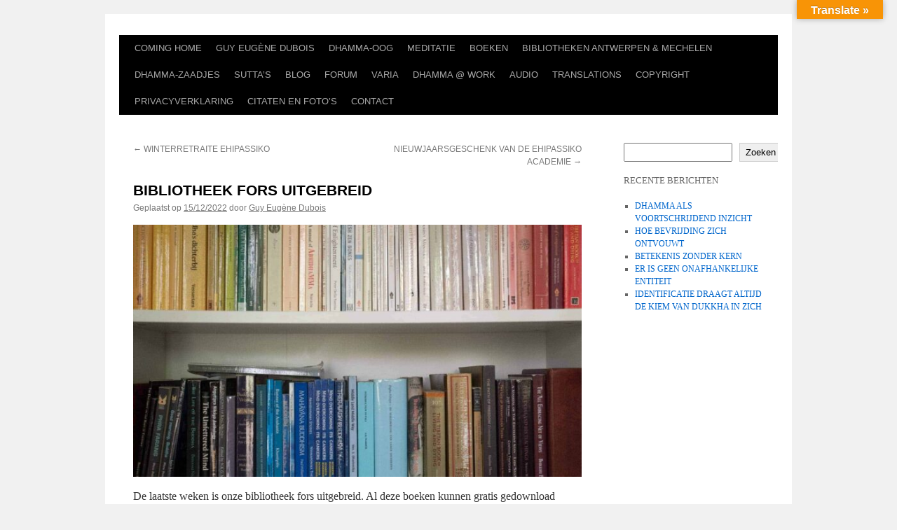

--- FILE ---
content_type: text/html; charset=UTF-8
request_url: https://yatha-bhuta.com/bibliotheek-fors-uitgebreid/
body_size: 43884
content:
<!DOCTYPE html>
<html lang="nl-NL">
<head>
<meta charset="UTF-8" />
<title>
BIBLIOTHEEK FORS UITGEBREID | 	</title>
<link rel="profile" href="https://gmpg.org/xfn/11" />
<link rel="stylesheet" type="text/css" media="all" href="https://yatha-bhuta.com/wp-content/themes/twentyten/style.css?ver=20251202" />
<link rel="pingback" href="https://yatha-bhuta.com/xmlrpc.php">
<meta name='robots' content='max-image-preview:large' />
<link rel='dns-prefetch' href='//translate.google.com' />
<link rel="alternate" type="application/rss+xml" title=" &raquo; feed" href="https://yatha-bhuta.com/feed/" />
<link rel="alternate" type="application/rss+xml" title=" &raquo; reacties feed" href="https://yatha-bhuta.com/comments/feed/" />
<link rel="alternate" title="oEmbed (JSON)" type="application/json+oembed" href="https://yatha-bhuta.com/wp-json/oembed/1.0/embed?url=https%3A%2F%2Fyatha-bhuta.com%2Fbibliotheek-fors-uitgebreid%2F" />
<link rel="alternate" title="oEmbed (XML)" type="text/xml+oembed" href="https://yatha-bhuta.com/wp-json/oembed/1.0/embed?url=https%3A%2F%2Fyatha-bhuta.com%2Fbibliotheek-fors-uitgebreid%2F&#038;format=xml" />
<style id='wp-img-auto-sizes-contain-inline-css' type='text/css'>
img:is([sizes=auto i],[sizes^="auto," i]){contain-intrinsic-size:3000px 1500px}
/*# sourceURL=wp-img-auto-sizes-contain-inline-css */
</style>
<style id='wp-emoji-styles-inline-css' type='text/css'>

	img.wp-smiley, img.emoji {
		display: inline !important;
		border: none !important;
		box-shadow: none !important;
		height: 1em !important;
		width: 1em !important;
		margin: 0 0.07em !important;
		vertical-align: -0.1em !important;
		background: none !important;
		padding: 0 !important;
	}
/*# sourceURL=wp-emoji-styles-inline-css */
</style>
<style id='wp-block-library-inline-css' type='text/css'>
:root{--wp-block-synced-color:#7a00df;--wp-block-synced-color--rgb:122,0,223;--wp-bound-block-color:var(--wp-block-synced-color);--wp-editor-canvas-background:#ddd;--wp-admin-theme-color:#007cba;--wp-admin-theme-color--rgb:0,124,186;--wp-admin-theme-color-darker-10:#006ba1;--wp-admin-theme-color-darker-10--rgb:0,107,160.5;--wp-admin-theme-color-darker-20:#005a87;--wp-admin-theme-color-darker-20--rgb:0,90,135;--wp-admin-border-width-focus:2px}@media (min-resolution:192dpi){:root{--wp-admin-border-width-focus:1.5px}}.wp-element-button{cursor:pointer}:root .has-very-light-gray-background-color{background-color:#eee}:root .has-very-dark-gray-background-color{background-color:#313131}:root .has-very-light-gray-color{color:#eee}:root .has-very-dark-gray-color{color:#313131}:root .has-vivid-green-cyan-to-vivid-cyan-blue-gradient-background{background:linear-gradient(135deg,#00d084,#0693e3)}:root .has-purple-crush-gradient-background{background:linear-gradient(135deg,#34e2e4,#4721fb 50%,#ab1dfe)}:root .has-hazy-dawn-gradient-background{background:linear-gradient(135deg,#faaca8,#dad0ec)}:root .has-subdued-olive-gradient-background{background:linear-gradient(135deg,#fafae1,#67a671)}:root .has-atomic-cream-gradient-background{background:linear-gradient(135deg,#fdd79a,#004a59)}:root .has-nightshade-gradient-background{background:linear-gradient(135deg,#330968,#31cdcf)}:root .has-midnight-gradient-background{background:linear-gradient(135deg,#020381,#2874fc)}:root{--wp--preset--font-size--normal:16px;--wp--preset--font-size--huge:42px}.has-regular-font-size{font-size:1em}.has-larger-font-size{font-size:2.625em}.has-normal-font-size{font-size:var(--wp--preset--font-size--normal)}.has-huge-font-size{font-size:var(--wp--preset--font-size--huge)}.has-text-align-center{text-align:center}.has-text-align-left{text-align:left}.has-text-align-right{text-align:right}.has-fit-text{white-space:nowrap!important}#end-resizable-editor-section{display:none}.aligncenter{clear:both}.items-justified-left{justify-content:flex-start}.items-justified-center{justify-content:center}.items-justified-right{justify-content:flex-end}.items-justified-space-between{justify-content:space-between}.screen-reader-text{border:0;clip-path:inset(50%);height:1px;margin:-1px;overflow:hidden;padding:0;position:absolute;width:1px;word-wrap:normal!important}.screen-reader-text:focus{background-color:#ddd;clip-path:none;color:#444;display:block;font-size:1em;height:auto;left:5px;line-height:normal;padding:15px 23px 14px;text-decoration:none;top:5px;width:auto;z-index:100000}html :where(.has-border-color){border-style:solid}html :where([style*=border-top-color]){border-top-style:solid}html :where([style*=border-right-color]){border-right-style:solid}html :where([style*=border-bottom-color]){border-bottom-style:solid}html :where([style*=border-left-color]){border-left-style:solid}html :where([style*=border-width]){border-style:solid}html :where([style*=border-top-width]){border-top-style:solid}html :where([style*=border-right-width]){border-right-style:solid}html :where([style*=border-bottom-width]){border-bottom-style:solid}html :where([style*=border-left-width]){border-left-style:solid}html :where(img[class*=wp-image-]){height:auto;max-width:100%}:where(figure){margin:0 0 1em}html :where(.is-position-sticky){--wp-admin--admin-bar--position-offset:var(--wp-admin--admin-bar--height,0px)}@media screen and (max-width:600px){html :where(.is-position-sticky){--wp-admin--admin-bar--position-offset:0px}}

/*# sourceURL=wp-block-library-inline-css */
</style><style id='wp-block-archives-inline-css' type='text/css'>
.wp-block-archives{box-sizing:border-box}.wp-block-archives-dropdown label{display:block}
/*# sourceURL=https://yatha-bhuta.com/wp-includes/blocks/archives/style.min.css */
</style>
<style id='wp-block-heading-inline-css' type='text/css'>
h1:where(.wp-block-heading).has-background,h2:where(.wp-block-heading).has-background,h3:where(.wp-block-heading).has-background,h4:where(.wp-block-heading).has-background,h5:where(.wp-block-heading).has-background,h6:where(.wp-block-heading).has-background{padding:1.25em 2.375em}h1.has-text-align-left[style*=writing-mode]:where([style*=vertical-lr]),h1.has-text-align-right[style*=writing-mode]:where([style*=vertical-rl]),h2.has-text-align-left[style*=writing-mode]:where([style*=vertical-lr]),h2.has-text-align-right[style*=writing-mode]:where([style*=vertical-rl]),h3.has-text-align-left[style*=writing-mode]:where([style*=vertical-lr]),h3.has-text-align-right[style*=writing-mode]:where([style*=vertical-rl]),h4.has-text-align-left[style*=writing-mode]:where([style*=vertical-lr]),h4.has-text-align-right[style*=writing-mode]:where([style*=vertical-rl]),h5.has-text-align-left[style*=writing-mode]:where([style*=vertical-lr]),h5.has-text-align-right[style*=writing-mode]:where([style*=vertical-rl]),h6.has-text-align-left[style*=writing-mode]:where([style*=vertical-lr]),h6.has-text-align-right[style*=writing-mode]:where([style*=vertical-rl]){rotate:180deg}
/*# sourceURL=https://yatha-bhuta.com/wp-includes/blocks/heading/style.min.css */
</style>
<style id='wp-block-image-inline-css' type='text/css'>
.wp-block-image>a,.wp-block-image>figure>a{display:inline-block}.wp-block-image img{box-sizing:border-box;height:auto;max-width:100%;vertical-align:bottom}@media not (prefers-reduced-motion){.wp-block-image img.hide{visibility:hidden}.wp-block-image img.show{animation:show-content-image .4s}}.wp-block-image[style*=border-radius] img,.wp-block-image[style*=border-radius]>a{border-radius:inherit}.wp-block-image.has-custom-border img{box-sizing:border-box}.wp-block-image.aligncenter{text-align:center}.wp-block-image.alignfull>a,.wp-block-image.alignwide>a{width:100%}.wp-block-image.alignfull img,.wp-block-image.alignwide img{height:auto;width:100%}.wp-block-image .aligncenter,.wp-block-image .alignleft,.wp-block-image .alignright,.wp-block-image.aligncenter,.wp-block-image.alignleft,.wp-block-image.alignright{display:table}.wp-block-image .aligncenter>figcaption,.wp-block-image .alignleft>figcaption,.wp-block-image .alignright>figcaption,.wp-block-image.aligncenter>figcaption,.wp-block-image.alignleft>figcaption,.wp-block-image.alignright>figcaption{caption-side:bottom;display:table-caption}.wp-block-image .alignleft{float:left;margin:.5em 1em .5em 0}.wp-block-image .alignright{float:right;margin:.5em 0 .5em 1em}.wp-block-image .aligncenter{margin-left:auto;margin-right:auto}.wp-block-image :where(figcaption){margin-bottom:1em;margin-top:.5em}.wp-block-image.is-style-circle-mask img{border-radius:9999px}@supports ((-webkit-mask-image:none) or (mask-image:none)) or (-webkit-mask-image:none){.wp-block-image.is-style-circle-mask img{border-radius:0;-webkit-mask-image:url('data:image/svg+xml;utf8,<svg viewBox="0 0 100 100" xmlns="http://www.w3.org/2000/svg"><circle cx="50" cy="50" r="50"/></svg>');mask-image:url('data:image/svg+xml;utf8,<svg viewBox="0 0 100 100" xmlns="http://www.w3.org/2000/svg"><circle cx="50" cy="50" r="50"/></svg>');mask-mode:alpha;-webkit-mask-position:center;mask-position:center;-webkit-mask-repeat:no-repeat;mask-repeat:no-repeat;-webkit-mask-size:contain;mask-size:contain}}:root :where(.wp-block-image.is-style-rounded img,.wp-block-image .is-style-rounded img){border-radius:9999px}.wp-block-image figure{margin:0}.wp-lightbox-container{display:flex;flex-direction:column;position:relative}.wp-lightbox-container img{cursor:zoom-in}.wp-lightbox-container img:hover+button{opacity:1}.wp-lightbox-container button{align-items:center;backdrop-filter:blur(16px) saturate(180%);background-color:#5a5a5a40;border:none;border-radius:4px;cursor:zoom-in;display:flex;height:20px;justify-content:center;opacity:0;padding:0;position:absolute;right:16px;text-align:center;top:16px;width:20px;z-index:100}@media not (prefers-reduced-motion){.wp-lightbox-container button{transition:opacity .2s ease}}.wp-lightbox-container button:focus-visible{outline:3px auto #5a5a5a40;outline:3px auto -webkit-focus-ring-color;outline-offset:3px}.wp-lightbox-container button:hover{cursor:pointer;opacity:1}.wp-lightbox-container button:focus{opacity:1}.wp-lightbox-container button:focus,.wp-lightbox-container button:hover,.wp-lightbox-container button:not(:hover):not(:active):not(.has-background){background-color:#5a5a5a40;border:none}.wp-lightbox-overlay{box-sizing:border-box;cursor:zoom-out;height:100vh;left:0;overflow:hidden;position:fixed;top:0;visibility:hidden;width:100%;z-index:100000}.wp-lightbox-overlay .close-button{align-items:center;cursor:pointer;display:flex;justify-content:center;min-height:40px;min-width:40px;padding:0;position:absolute;right:calc(env(safe-area-inset-right) + 16px);top:calc(env(safe-area-inset-top) + 16px);z-index:5000000}.wp-lightbox-overlay .close-button:focus,.wp-lightbox-overlay .close-button:hover,.wp-lightbox-overlay .close-button:not(:hover):not(:active):not(.has-background){background:none;border:none}.wp-lightbox-overlay .lightbox-image-container{height:var(--wp--lightbox-container-height);left:50%;overflow:hidden;position:absolute;top:50%;transform:translate(-50%,-50%);transform-origin:top left;width:var(--wp--lightbox-container-width);z-index:9999999999}.wp-lightbox-overlay .wp-block-image{align-items:center;box-sizing:border-box;display:flex;height:100%;justify-content:center;margin:0;position:relative;transform-origin:0 0;width:100%;z-index:3000000}.wp-lightbox-overlay .wp-block-image img{height:var(--wp--lightbox-image-height);min-height:var(--wp--lightbox-image-height);min-width:var(--wp--lightbox-image-width);width:var(--wp--lightbox-image-width)}.wp-lightbox-overlay .wp-block-image figcaption{display:none}.wp-lightbox-overlay button{background:none;border:none}.wp-lightbox-overlay .scrim{background-color:#fff;height:100%;opacity:.9;position:absolute;width:100%;z-index:2000000}.wp-lightbox-overlay.active{visibility:visible}@media not (prefers-reduced-motion){.wp-lightbox-overlay.active{animation:turn-on-visibility .25s both}.wp-lightbox-overlay.active img{animation:turn-on-visibility .35s both}.wp-lightbox-overlay.show-closing-animation:not(.active){animation:turn-off-visibility .35s both}.wp-lightbox-overlay.show-closing-animation:not(.active) img{animation:turn-off-visibility .25s both}.wp-lightbox-overlay.zoom.active{animation:none;opacity:1;visibility:visible}.wp-lightbox-overlay.zoom.active .lightbox-image-container{animation:lightbox-zoom-in .4s}.wp-lightbox-overlay.zoom.active .lightbox-image-container img{animation:none}.wp-lightbox-overlay.zoom.active .scrim{animation:turn-on-visibility .4s forwards}.wp-lightbox-overlay.zoom.show-closing-animation:not(.active){animation:none}.wp-lightbox-overlay.zoom.show-closing-animation:not(.active) .lightbox-image-container{animation:lightbox-zoom-out .4s}.wp-lightbox-overlay.zoom.show-closing-animation:not(.active) .lightbox-image-container img{animation:none}.wp-lightbox-overlay.zoom.show-closing-animation:not(.active) .scrim{animation:turn-off-visibility .4s forwards}}@keyframes show-content-image{0%{visibility:hidden}99%{visibility:hidden}to{visibility:visible}}@keyframes turn-on-visibility{0%{opacity:0}to{opacity:1}}@keyframes turn-off-visibility{0%{opacity:1;visibility:visible}99%{opacity:0;visibility:visible}to{opacity:0;visibility:hidden}}@keyframes lightbox-zoom-in{0%{transform:translate(calc((-100vw + var(--wp--lightbox-scrollbar-width))/2 + var(--wp--lightbox-initial-left-position)),calc(-50vh + var(--wp--lightbox-initial-top-position))) scale(var(--wp--lightbox-scale))}to{transform:translate(-50%,-50%) scale(1)}}@keyframes lightbox-zoom-out{0%{transform:translate(-50%,-50%) scale(1);visibility:visible}99%{visibility:visible}to{transform:translate(calc((-100vw + var(--wp--lightbox-scrollbar-width))/2 + var(--wp--lightbox-initial-left-position)),calc(-50vh + var(--wp--lightbox-initial-top-position))) scale(var(--wp--lightbox-scale));visibility:hidden}}
/*# sourceURL=https://yatha-bhuta.com/wp-includes/blocks/image/style.min.css */
</style>
<style id='wp-block-image-theme-inline-css' type='text/css'>
:root :where(.wp-block-image figcaption){color:#555;font-size:13px;text-align:center}.is-dark-theme :root :where(.wp-block-image figcaption){color:#ffffffa6}.wp-block-image{margin:0 0 1em}
/*# sourceURL=https://yatha-bhuta.com/wp-includes/blocks/image/theme.min.css */
</style>
<style id='wp-block-latest-posts-inline-css' type='text/css'>
.wp-block-latest-posts{box-sizing:border-box}.wp-block-latest-posts.alignleft{margin-right:2em}.wp-block-latest-posts.alignright{margin-left:2em}.wp-block-latest-posts.wp-block-latest-posts__list{list-style:none}.wp-block-latest-posts.wp-block-latest-posts__list li{clear:both;overflow-wrap:break-word}.wp-block-latest-posts.is-grid{display:flex;flex-wrap:wrap}.wp-block-latest-posts.is-grid li{margin:0 1.25em 1.25em 0;width:100%}@media (min-width:600px){.wp-block-latest-posts.columns-2 li{width:calc(50% - .625em)}.wp-block-latest-posts.columns-2 li:nth-child(2n){margin-right:0}.wp-block-latest-posts.columns-3 li{width:calc(33.33333% - .83333em)}.wp-block-latest-posts.columns-3 li:nth-child(3n){margin-right:0}.wp-block-latest-posts.columns-4 li{width:calc(25% - .9375em)}.wp-block-latest-posts.columns-4 li:nth-child(4n){margin-right:0}.wp-block-latest-posts.columns-5 li{width:calc(20% - 1em)}.wp-block-latest-posts.columns-5 li:nth-child(5n){margin-right:0}.wp-block-latest-posts.columns-6 li{width:calc(16.66667% - 1.04167em)}.wp-block-latest-posts.columns-6 li:nth-child(6n){margin-right:0}}:root :where(.wp-block-latest-posts.is-grid){padding:0}:root :where(.wp-block-latest-posts.wp-block-latest-posts__list){padding-left:0}.wp-block-latest-posts__post-author,.wp-block-latest-posts__post-date{display:block;font-size:.8125em}.wp-block-latest-posts__post-excerpt,.wp-block-latest-posts__post-full-content{margin-bottom:1em;margin-top:.5em}.wp-block-latest-posts__featured-image a{display:inline-block}.wp-block-latest-posts__featured-image img{height:auto;max-width:100%;width:auto}.wp-block-latest-posts__featured-image.alignleft{float:left;margin-right:1em}.wp-block-latest-posts__featured-image.alignright{float:right;margin-left:1em}.wp-block-latest-posts__featured-image.aligncenter{margin-bottom:1em;text-align:center}
/*# sourceURL=https://yatha-bhuta.com/wp-includes/blocks/latest-posts/style.min.css */
</style>
<style id='wp-block-search-inline-css' type='text/css'>
.wp-block-search__button{margin-left:10px;word-break:normal}.wp-block-search__button.has-icon{line-height:0}.wp-block-search__button svg{height:1.25em;min-height:24px;min-width:24px;width:1.25em;fill:currentColor;vertical-align:text-bottom}:where(.wp-block-search__button){border:1px solid #ccc;padding:6px 10px}.wp-block-search__inside-wrapper{display:flex;flex:auto;flex-wrap:nowrap;max-width:100%}.wp-block-search__label{width:100%}.wp-block-search.wp-block-search__button-only .wp-block-search__button{box-sizing:border-box;display:flex;flex-shrink:0;justify-content:center;margin-left:0;max-width:100%}.wp-block-search.wp-block-search__button-only .wp-block-search__inside-wrapper{min-width:0!important;transition-property:width}.wp-block-search.wp-block-search__button-only .wp-block-search__input{flex-basis:100%;transition-duration:.3s}.wp-block-search.wp-block-search__button-only.wp-block-search__searchfield-hidden,.wp-block-search.wp-block-search__button-only.wp-block-search__searchfield-hidden .wp-block-search__inside-wrapper{overflow:hidden}.wp-block-search.wp-block-search__button-only.wp-block-search__searchfield-hidden .wp-block-search__input{border-left-width:0!important;border-right-width:0!important;flex-basis:0;flex-grow:0;margin:0;min-width:0!important;padding-left:0!important;padding-right:0!important;width:0!important}:where(.wp-block-search__input){appearance:none;border:1px solid #949494;flex-grow:1;font-family:inherit;font-size:inherit;font-style:inherit;font-weight:inherit;letter-spacing:inherit;line-height:inherit;margin-left:0;margin-right:0;min-width:3rem;padding:8px;text-decoration:unset!important;text-transform:inherit}:where(.wp-block-search__button-inside .wp-block-search__inside-wrapper){background-color:#fff;border:1px solid #949494;box-sizing:border-box;padding:4px}:where(.wp-block-search__button-inside .wp-block-search__inside-wrapper) .wp-block-search__input{border:none;border-radius:0;padding:0 4px}:where(.wp-block-search__button-inside .wp-block-search__inside-wrapper) .wp-block-search__input:focus{outline:none}:where(.wp-block-search__button-inside .wp-block-search__inside-wrapper) :where(.wp-block-search__button){padding:4px 8px}.wp-block-search.aligncenter .wp-block-search__inside-wrapper{margin:auto}.wp-block[data-align=right] .wp-block-search.wp-block-search__button-only .wp-block-search__inside-wrapper{float:right}
/*# sourceURL=https://yatha-bhuta.com/wp-includes/blocks/search/style.min.css */
</style>
<style id='wp-block-search-theme-inline-css' type='text/css'>
.wp-block-search .wp-block-search__label{font-weight:700}.wp-block-search__button{border:1px solid #ccc;padding:.375em .625em}
/*# sourceURL=https://yatha-bhuta.com/wp-includes/blocks/search/theme.min.css */
</style>
<style id='wp-block-group-inline-css' type='text/css'>
.wp-block-group{box-sizing:border-box}:where(.wp-block-group.wp-block-group-is-layout-constrained){position:relative}
/*# sourceURL=https://yatha-bhuta.com/wp-includes/blocks/group/style.min.css */
</style>
<style id='wp-block-group-theme-inline-css' type='text/css'>
:where(.wp-block-group.has-background){padding:1.25em 2.375em}
/*# sourceURL=https://yatha-bhuta.com/wp-includes/blocks/group/theme.min.css */
</style>
<style id='wp-block-paragraph-inline-css' type='text/css'>
.is-small-text{font-size:.875em}.is-regular-text{font-size:1em}.is-large-text{font-size:2.25em}.is-larger-text{font-size:3em}.has-drop-cap:not(:focus):first-letter{float:left;font-size:8.4em;font-style:normal;font-weight:100;line-height:.68;margin:.05em .1em 0 0;text-transform:uppercase}body.rtl .has-drop-cap:not(:focus):first-letter{float:none;margin-left:.1em}p.has-drop-cap.has-background{overflow:hidden}:root :where(p.has-background){padding:1.25em 2.375em}:where(p.has-text-color:not(.has-link-color)) a{color:inherit}p.has-text-align-left[style*="writing-mode:vertical-lr"],p.has-text-align-right[style*="writing-mode:vertical-rl"]{rotate:180deg}
/*# sourceURL=https://yatha-bhuta.com/wp-includes/blocks/paragraph/style.min.css */
</style>
<style id='global-styles-inline-css' type='text/css'>
:root{--wp--preset--aspect-ratio--square: 1;--wp--preset--aspect-ratio--4-3: 4/3;--wp--preset--aspect-ratio--3-4: 3/4;--wp--preset--aspect-ratio--3-2: 3/2;--wp--preset--aspect-ratio--2-3: 2/3;--wp--preset--aspect-ratio--16-9: 16/9;--wp--preset--aspect-ratio--9-16: 9/16;--wp--preset--color--black: #000;--wp--preset--color--cyan-bluish-gray: #abb8c3;--wp--preset--color--white: #fff;--wp--preset--color--pale-pink: #f78da7;--wp--preset--color--vivid-red: #cf2e2e;--wp--preset--color--luminous-vivid-orange: #ff6900;--wp--preset--color--luminous-vivid-amber: #fcb900;--wp--preset--color--light-green-cyan: #7bdcb5;--wp--preset--color--vivid-green-cyan: #00d084;--wp--preset--color--pale-cyan-blue: #8ed1fc;--wp--preset--color--vivid-cyan-blue: #0693e3;--wp--preset--color--vivid-purple: #9b51e0;--wp--preset--color--blue: #0066cc;--wp--preset--color--medium-gray: #666;--wp--preset--color--light-gray: #f1f1f1;--wp--preset--gradient--vivid-cyan-blue-to-vivid-purple: linear-gradient(135deg,rgb(6,147,227) 0%,rgb(155,81,224) 100%);--wp--preset--gradient--light-green-cyan-to-vivid-green-cyan: linear-gradient(135deg,rgb(122,220,180) 0%,rgb(0,208,130) 100%);--wp--preset--gradient--luminous-vivid-amber-to-luminous-vivid-orange: linear-gradient(135deg,rgb(252,185,0) 0%,rgb(255,105,0) 100%);--wp--preset--gradient--luminous-vivid-orange-to-vivid-red: linear-gradient(135deg,rgb(255,105,0) 0%,rgb(207,46,46) 100%);--wp--preset--gradient--very-light-gray-to-cyan-bluish-gray: linear-gradient(135deg,rgb(238,238,238) 0%,rgb(169,184,195) 100%);--wp--preset--gradient--cool-to-warm-spectrum: linear-gradient(135deg,rgb(74,234,220) 0%,rgb(151,120,209) 20%,rgb(207,42,186) 40%,rgb(238,44,130) 60%,rgb(251,105,98) 80%,rgb(254,248,76) 100%);--wp--preset--gradient--blush-light-purple: linear-gradient(135deg,rgb(255,206,236) 0%,rgb(152,150,240) 100%);--wp--preset--gradient--blush-bordeaux: linear-gradient(135deg,rgb(254,205,165) 0%,rgb(254,45,45) 50%,rgb(107,0,62) 100%);--wp--preset--gradient--luminous-dusk: linear-gradient(135deg,rgb(255,203,112) 0%,rgb(199,81,192) 50%,rgb(65,88,208) 100%);--wp--preset--gradient--pale-ocean: linear-gradient(135deg,rgb(255,245,203) 0%,rgb(182,227,212) 50%,rgb(51,167,181) 100%);--wp--preset--gradient--electric-grass: linear-gradient(135deg,rgb(202,248,128) 0%,rgb(113,206,126) 100%);--wp--preset--gradient--midnight: linear-gradient(135deg,rgb(2,3,129) 0%,rgb(40,116,252) 100%);--wp--preset--font-size--small: 13px;--wp--preset--font-size--medium: 20px;--wp--preset--font-size--large: 36px;--wp--preset--font-size--x-large: 42px;--wp--preset--spacing--20: 0.44rem;--wp--preset--spacing--30: 0.67rem;--wp--preset--spacing--40: 1rem;--wp--preset--spacing--50: 1.5rem;--wp--preset--spacing--60: 2.25rem;--wp--preset--spacing--70: 3.38rem;--wp--preset--spacing--80: 5.06rem;--wp--preset--shadow--natural: 6px 6px 9px rgba(0, 0, 0, 0.2);--wp--preset--shadow--deep: 12px 12px 50px rgba(0, 0, 0, 0.4);--wp--preset--shadow--sharp: 6px 6px 0px rgba(0, 0, 0, 0.2);--wp--preset--shadow--outlined: 6px 6px 0px -3px rgb(255, 255, 255), 6px 6px rgb(0, 0, 0);--wp--preset--shadow--crisp: 6px 6px 0px rgb(0, 0, 0);}:where(.is-layout-flex){gap: 0.5em;}:where(.is-layout-grid){gap: 0.5em;}body .is-layout-flex{display: flex;}.is-layout-flex{flex-wrap: wrap;align-items: center;}.is-layout-flex > :is(*, div){margin: 0;}body .is-layout-grid{display: grid;}.is-layout-grid > :is(*, div){margin: 0;}:where(.wp-block-columns.is-layout-flex){gap: 2em;}:where(.wp-block-columns.is-layout-grid){gap: 2em;}:where(.wp-block-post-template.is-layout-flex){gap: 1.25em;}:where(.wp-block-post-template.is-layout-grid){gap: 1.25em;}.has-black-color{color: var(--wp--preset--color--black) !important;}.has-cyan-bluish-gray-color{color: var(--wp--preset--color--cyan-bluish-gray) !important;}.has-white-color{color: var(--wp--preset--color--white) !important;}.has-pale-pink-color{color: var(--wp--preset--color--pale-pink) !important;}.has-vivid-red-color{color: var(--wp--preset--color--vivid-red) !important;}.has-luminous-vivid-orange-color{color: var(--wp--preset--color--luminous-vivid-orange) !important;}.has-luminous-vivid-amber-color{color: var(--wp--preset--color--luminous-vivid-amber) !important;}.has-light-green-cyan-color{color: var(--wp--preset--color--light-green-cyan) !important;}.has-vivid-green-cyan-color{color: var(--wp--preset--color--vivid-green-cyan) !important;}.has-pale-cyan-blue-color{color: var(--wp--preset--color--pale-cyan-blue) !important;}.has-vivid-cyan-blue-color{color: var(--wp--preset--color--vivid-cyan-blue) !important;}.has-vivid-purple-color{color: var(--wp--preset--color--vivid-purple) !important;}.has-black-background-color{background-color: var(--wp--preset--color--black) !important;}.has-cyan-bluish-gray-background-color{background-color: var(--wp--preset--color--cyan-bluish-gray) !important;}.has-white-background-color{background-color: var(--wp--preset--color--white) !important;}.has-pale-pink-background-color{background-color: var(--wp--preset--color--pale-pink) !important;}.has-vivid-red-background-color{background-color: var(--wp--preset--color--vivid-red) !important;}.has-luminous-vivid-orange-background-color{background-color: var(--wp--preset--color--luminous-vivid-orange) !important;}.has-luminous-vivid-amber-background-color{background-color: var(--wp--preset--color--luminous-vivid-amber) !important;}.has-light-green-cyan-background-color{background-color: var(--wp--preset--color--light-green-cyan) !important;}.has-vivid-green-cyan-background-color{background-color: var(--wp--preset--color--vivid-green-cyan) !important;}.has-pale-cyan-blue-background-color{background-color: var(--wp--preset--color--pale-cyan-blue) !important;}.has-vivid-cyan-blue-background-color{background-color: var(--wp--preset--color--vivid-cyan-blue) !important;}.has-vivid-purple-background-color{background-color: var(--wp--preset--color--vivid-purple) !important;}.has-black-border-color{border-color: var(--wp--preset--color--black) !important;}.has-cyan-bluish-gray-border-color{border-color: var(--wp--preset--color--cyan-bluish-gray) !important;}.has-white-border-color{border-color: var(--wp--preset--color--white) !important;}.has-pale-pink-border-color{border-color: var(--wp--preset--color--pale-pink) !important;}.has-vivid-red-border-color{border-color: var(--wp--preset--color--vivid-red) !important;}.has-luminous-vivid-orange-border-color{border-color: var(--wp--preset--color--luminous-vivid-orange) !important;}.has-luminous-vivid-amber-border-color{border-color: var(--wp--preset--color--luminous-vivid-amber) !important;}.has-light-green-cyan-border-color{border-color: var(--wp--preset--color--light-green-cyan) !important;}.has-vivid-green-cyan-border-color{border-color: var(--wp--preset--color--vivid-green-cyan) !important;}.has-pale-cyan-blue-border-color{border-color: var(--wp--preset--color--pale-cyan-blue) !important;}.has-vivid-cyan-blue-border-color{border-color: var(--wp--preset--color--vivid-cyan-blue) !important;}.has-vivid-purple-border-color{border-color: var(--wp--preset--color--vivid-purple) !important;}.has-vivid-cyan-blue-to-vivid-purple-gradient-background{background: var(--wp--preset--gradient--vivid-cyan-blue-to-vivid-purple) !important;}.has-light-green-cyan-to-vivid-green-cyan-gradient-background{background: var(--wp--preset--gradient--light-green-cyan-to-vivid-green-cyan) !important;}.has-luminous-vivid-amber-to-luminous-vivid-orange-gradient-background{background: var(--wp--preset--gradient--luminous-vivid-amber-to-luminous-vivid-orange) !important;}.has-luminous-vivid-orange-to-vivid-red-gradient-background{background: var(--wp--preset--gradient--luminous-vivid-orange-to-vivid-red) !important;}.has-very-light-gray-to-cyan-bluish-gray-gradient-background{background: var(--wp--preset--gradient--very-light-gray-to-cyan-bluish-gray) !important;}.has-cool-to-warm-spectrum-gradient-background{background: var(--wp--preset--gradient--cool-to-warm-spectrum) !important;}.has-blush-light-purple-gradient-background{background: var(--wp--preset--gradient--blush-light-purple) !important;}.has-blush-bordeaux-gradient-background{background: var(--wp--preset--gradient--blush-bordeaux) !important;}.has-luminous-dusk-gradient-background{background: var(--wp--preset--gradient--luminous-dusk) !important;}.has-pale-ocean-gradient-background{background: var(--wp--preset--gradient--pale-ocean) !important;}.has-electric-grass-gradient-background{background: var(--wp--preset--gradient--electric-grass) !important;}.has-midnight-gradient-background{background: var(--wp--preset--gradient--midnight) !important;}.has-small-font-size{font-size: var(--wp--preset--font-size--small) !important;}.has-medium-font-size{font-size: var(--wp--preset--font-size--medium) !important;}.has-large-font-size{font-size: var(--wp--preset--font-size--large) !important;}.has-x-large-font-size{font-size: var(--wp--preset--font-size--x-large) !important;}
/*# sourceURL=global-styles-inline-css */
</style>

<style id='classic-theme-styles-inline-css' type='text/css'>
/*! This file is auto-generated */
.wp-block-button__link{color:#fff;background-color:#32373c;border-radius:9999px;box-shadow:none;text-decoration:none;padding:calc(.667em + 2px) calc(1.333em + 2px);font-size:1.125em}.wp-block-file__button{background:#32373c;color:#fff;text-decoration:none}
/*# sourceURL=/wp-includes/css/classic-themes.min.css */
</style>
<link rel='stylesheet' id='google-language-translator-css' href='https://yatha-bhuta.com/wp-content/plugins/google-language-translator/css/style.css?ver=6.0.20' type='text/css' media='' />
<link rel='stylesheet' id='glt-toolbar-styles-css' href='https://yatha-bhuta.com/wp-content/plugins/google-language-translator/css/toolbar.css?ver=6.0.20' type='text/css' media='' />
<link rel='stylesheet' id='twentyten-block-style-css' href='https://yatha-bhuta.com/wp-content/themes/twentyten/blocks.css?ver=20250220' type='text/css' media='all' />
<script type="text/javascript" src="https://yatha-bhuta.com/wp-includes/js/jquery/jquery.min.js?ver=3.7.1" id="jquery-core-js"></script>
<script type="text/javascript" src="https://yatha-bhuta.com/wp-includes/js/jquery/jquery-migrate.min.js?ver=3.4.1" id="jquery-migrate-js"></script>
<link rel="https://api.w.org/" href="https://yatha-bhuta.com/wp-json/" /><link rel="alternate" title="JSON" type="application/json" href="https://yatha-bhuta.com/wp-json/wp/v2/posts/5809" /><link rel="EditURI" type="application/rsd+xml" title="RSD" href="https://yatha-bhuta.com/xmlrpc.php?rsd" />
<meta name="generator" content="WordPress 6.9" />
<link rel="canonical" href="https://yatha-bhuta.com/bibliotheek-fors-uitgebreid/" />
<link rel='shortlink' href='https://yatha-bhuta.com/?p=5809' />
<style>p.hello{font-size:12px;color:darkgray;}#google_language_translator,#flags{text-align:left;}#google_language_translator{clear:both;}#flags{width:165px;}#flags a{display:inline-block;margin-right:2px;}#google_language_translator{width:auto!important;}div.skiptranslate.goog-te-gadget{display:inline!important;}.goog-tooltip{display: none!important;}.goog-tooltip:hover{display: none!important;}.goog-text-highlight{background-color:transparent!important;border:none!important;box-shadow:none!important;}#google_language_translator{display:none;}#google_language_translator select.goog-te-combo{color:#32373c;}#google_language_translator{color:transparent;}body{top:0px!important;}#goog-gt-{display:none!important;}font font{background-color:transparent!important;box-shadow:none!important;position:initial!important;}#glt-translate-trigger{bottom:auto;top:0;}.tool-container.tool-top{top:50px!important;bottom:auto!important;}.tool-container.tool-top .arrow{border-color:transparent transparent #d0cbcb; top:-14px;}#glt-translate-trigger > span{color:#ffffff;}#glt-translate-trigger{background:#f89406;}.goog-te-gadget .goog-te-combo{width:200px;}</style><link rel="icon" href="https://yatha-bhuta.com/wp-content/uploads/2022/05/cropped-Dhamma-Wheel-32x32.jpg" sizes="32x32" />
<link rel="icon" href="https://yatha-bhuta.com/wp-content/uploads/2022/05/cropped-Dhamma-Wheel-192x192.jpg" sizes="192x192" />
<link rel="apple-touch-icon" href="https://yatha-bhuta.com/wp-content/uploads/2022/05/cropped-Dhamma-Wheel-180x180.jpg" />
<meta name="msapplication-TileImage" content="https://yatha-bhuta.com/wp-content/uploads/2022/05/cropped-Dhamma-Wheel-270x270.jpg" />
</head>

<body class="wp-singular post-template-default single single-post postid-5809 single-format-standard wp-custom-logo wp-theme-twentyten">
<div id="wrapper" class="hfeed">
		<a href="#content" class="screen-reader-text skip-link">Ga naar de inhoud</a>
	<div id="header">
		<div id="masthead">
			<div id="branding" role="banner">
							</div><!-- #branding -->

			<div id="access" role="navigation">
				<div class="menu-header"><ul id="menu-test-1" class="menu"><li id="menu-item-589" class="menu-item menu-item-type-post_type menu-item-object-page menu-item-home menu-item-589"><a href="https://yatha-bhuta.com/">COMING HOME</a></li>
<li id="menu-item-6152" class="menu-item menu-item-type-post_type menu-item-object-page menu-item-6152"><a href="https://yatha-bhuta.com/guy-eugene-dubois-3/">GUY EUGÈNE DUBOIS</a></li>
<li id="menu-item-626" class="menu-item menu-item-type-post_type menu-item-object-page menu-item-has-children menu-item-626"><a href="https://yatha-bhuta.com/624-2/">DHAMMA-OOG</a>
<ul class="sub-menu">
	<li id="menu-item-1068" class="menu-item menu-item-type-post_type menu-item-object-page menu-item-1068"><a href="https://yatha-bhuta.com/het-wiel-van-dhamma-in-beweging/">VOORDRACHT OVER HET IN BEWEGING ZETTEN VAN HET DHAMMA-WIEL</a></li>
	<li id="menu-item-1103" class="menu-item menu-item-type-post_type menu-item-object-page menu-item-1103"><a href="https://yatha-bhuta.com/voordracht-over-het-kenmerk-van-leegte/">VOORDRACHT OVER HET KENMERK VAN LEEGTE</a></li>
</ul>
</li>
<li id="menu-item-645" class="menu-item menu-item-type-post_type menu-item-object-page menu-item-has-children menu-item-645"><a href="https://yatha-bhuta.com/643-2/">MEDITATIE</a>
<ul class="sub-menu">
	<li id="menu-item-1047" class="menu-item menu-item-type-post_type menu-item-object-page menu-item-1047"><a href="https://yatha-bhuta.com/metta-bhavana/">METTA  BHAVANA</a></li>
	<li id="menu-item-3484" class="menu-item menu-item-type-post_type menu-item-object-page menu-item-3484"><a href="https://yatha-bhuta.com/metta-bhavana-3/">METTA  BHAVANA (2)</a></li>
	<li id="menu-item-2468" class="menu-item menu-item-type-post_type menu-item-object-page menu-item-2468"><a href="https://yatha-bhuta.com/anicca-in-onze-meditatie/">ANICCA  IN  ONZE  MEDITATIE</a></li>
	<li id="menu-item-1005" class="menu-item menu-item-type-post_type menu-item-object-page menu-item-1005"><a href="https://yatha-bhuta.com/meditatie-op-de-dood/">MEDITATIE  OP  DE  DOOD</a></li>
	<li id="menu-item-1525" class="menu-item menu-item-type-post_type menu-item-object-page menu-item-1525"><a href="https://yatha-bhuta.com/meditatie-op-het-afschuwelijke/">MEDITATIE  OP  HET  AFSCHUWELIJKE</a></li>
	<li id="menu-item-1042" class="menu-item menu-item-type-post_type menu-item-object-page menu-item-1042"><a href="https://yatha-bhuta.com/vipassana-meditatie/">VIPASSANA – MEDITATIE</a></li>
	<li id="menu-item-1956" class="menu-item menu-item-type-post_type menu-item-object-page menu-item-1956"><a href="https://yatha-bhuta.com/vipassana-meditatie-2/">VIPASSANA – MEDITATIE (2)</a></li>
	<li id="menu-item-9334" class="menu-item menu-item-type-post_type menu-item-object-page menu-item-9334"><a href="https://yatha-bhuta.com/perfecties/">PERFECTIES</a></li>
	<li id="menu-item-2791" class="menu-item menu-item-type-post_type menu-item-object-page menu-item-2791"><a href="https://yatha-bhuta.com/meditatietechnieken-p-kammatthana/">MEDITATIETECHNIEKEN (P. KAMMATTHANA)</a></li>
</ul>
</li>
<li id="menu-item-590" class="menu-item menu-item-type-post_type menu-item-object-page menu-item-has-children menu-item-590"><a href="https://yatha-bhuta.com/586-2/">BOEKEN</a>
<ul class="sub-menu">
	<li id="menu-item-4802" class="menu-item menu-item-type-post_type menu-item-object-page menu-item-4802"><a href="https://yatha-bhuta.com/godwin-samararatne/">ACHARYA GODWIN SAMARARATNE</a></li>
	<li id="menu-item-4911" class="menu-item menu-item-type-post_type menu-item-object-page menu-item-has-children menu-item-4911"><a href="https://yatha-bhuta.com/ajahn-buddhadasa/">AJAHN BUDDHADASA</a>
	<ul class="sub-menu">
		<li id="menu-item-4827" class="menu-item menu-item-type-post_type menu-item-object-page menu-item-4827"><a href="https://yatha-bhuta.com/anapanasatti/">ANAPANASATI</a></li>
		<li id="menu-item-4832" class="menu-item menu-item-type-post_type menu-item-object-page menu-item-4832"><a href="https://yatha-bhuta.com/anatta-rebirth/">ANATTA &#038; REBIRTH</a></li>
	</ul>
</li>
	<li id="menu-item-4603" class="menu-item menu-item-type-post_type menu-item-object-page menu-item-has-children menu-item-4603"><a href="https://yatha-bhuta.com/ajahn-chah-in-simple-terms/">AJAHN CHAH</a>
	<ul class="sub-menu">
		<li id="menu-item-4837" class="menu-item menu-item-type-post_type menu-item-object-page menu-item-4837"><a href="https://yatha-bhuta.com/in-simple-terms/">IN SIMPLE TERMS</a></li>
		<li id="menu-item-4847" class="menu-item menu-item-type-post_type menu-item-object-page menu-item-4847"><a href="https://yatha-bhuta.com/the-teachings-of-ajahn-chah/">THE TEACHINGS OF AJAHN CHAH</a></li>
	</ul>
</li>
	<li id="menu-item-6045" class="menu-item menu-item-type-post_type menu-item-object-page menu-item-has-children menu-item-6045"><a href="https://yatha-bhuta.com/ajahn-nyanamoli/">AJAHN NYANAMOLI</a>
	<ul class="sub-menu">
		<li id="menu-item-6041" class="menu-item menu-item-type-post_type menu-item-object-page menu-item-6041"><a href="https://yatha-bhuta.com/the-only-way-to-jhana-2/">THE ONLY WAY TO JHANA</a></li>
	</ul>
</li>
	<li id="menu-item-4626" class="menu-item menu-item-type-post_type menu-item-object-page menu-item-has-children menu-item-4626"><a href="https://yatha-bhuta.com/ajahn-sumedho/">AJAHN SUMEDHO</a>
	<ul class="sub-menu">
		<li id="menu-item-4858" class="menu-item menu-item-type-post_type menu-item-object-page menu-item-4858"><a href="https://yatha-bhuta.com/intuitive-awareness/">INTUITIVE AWARENESS</a></li>
		<li id="menu-item-4862" class="menu-item menu-item-type-post_type menu-item-object-page menu-item-4862"><a href="https://yatha-bhuta.com/mindfulness-the-path-to-the-deathless/">MINDFULNESS — THE PATH TO THE DEATHLESS</a></li>
		<li id="menu-item-4851" class="menu-item menu-item-type-post_type menu-item-object-page menu-item-4851"><a href="https://yatha-bhuta.com/the-way-it-is/">THE WAY IT IS</a></li>
	</ul>
</li>
	<li id="menu-item-6841" class="menu-item menu-item-type-post_type menu-item-object-page menu-item-has-children menu-item-6841"><a href="https://yatha-bhuta.com/ajahn-sundara/">AJAHN SUNDARA</a>
	<ul class="sub-menu">
		<li id="menu-item-6845" class="menu-item menu-item-type-post_type menu-item-object-page menu-item-6845"><a href="https://yatha-bhuta.com/paccuppanna-the-present-moment/">PACCUPPANNA — THE PRESENT MOMENT</a></li>
		<li id="menu-item-6851" class="menu-item menu-item-type-post_type menu-item-object-page menu-item-6851"><a href="https://yatha-bhuta.com/seeds-of-dhamma/">SEEDS OF DHAMMA</a></li>
		<li id="menu-item-6867" class="menu-item menu-item-type-post_type menu-item-object-page menu-item-6867"><a href="https://yatha-bhuta.com/the-body/">THE BODY</a></li>
		<li id="menu-item-6872" class="menu-item menu-item-type-post_type menu-item-object-page menu-item-6872"><a href="https://yatha-bhuta.com/walking-the-world/">WALKING THE WORLD</a></li>
	</ul>
</li>
	<li id="menu-item-4791" class="menu-item menu-item-type-post_type menu-item-object-page menu-item-has-children menu-item-4791"><a href="https://yatha-bhuta.com/allan-r-bomhard/">ALLAN R. BOMHARD</a>
	<ul class="sub-menu">
		<li id="menu-item-8080" class="menu-item menu-item-type-post_type menu-item-object-page menu-item-8080"><a href="https://yatha-bhuta.com/a-buddhist-catechism/">A BUDDHIST CATECHISM</a></li>
		<li id="menu-item-5380" class="menu-item menu-item-type-post_type menu-item-object-page menu-item-5380"><a href="https://yatha-bhuta.com/an-outline-of-the-pali-canon/">AN OUTLINE OF THE PALI CANON</a></li>
		<li id="menu-item-5390" class="menu-item menu-item-type-post_type menu-item-object-page menu-item-5390"><a href="https://yatha-bhuta.com/buddhist-meditation-in-theory-and-practice/">BUDDHIST MEDITATION IN THEORY AND PRACTICE</a></li>
		<li id="menu-item-5450" class="menu-item menu-item-type-post_type menu-item-object-page menu-item-5450"><a href="https://yatha-bhuta.com/the-dhammapada/">THE DHAMMAPADA</a></li>
		<li id="menu-item-5630" class="menu-item menu-item-type-post_type menu-item-object-page menu-item-5630"><a href="https://yatha-bhuta.com/the-essential-teachings-of-buddhism/">THE ESSENTIAL TEACHINGS OF BUDDHISM</a></li>
		<li id="menu-item-4867" class="menu-item menu-item-type-post_type menu-item-object-page menu-item-4867"><a href="https://yatha-bhuta.com/the-life-and-teachings-of-the-buddha/">THE LIFE AND TEACHINGS OF THE BUDDHA</a></li>
		<li id="menu-item-7961" class="menu-item menu-item-type-post_type menu-item-object-page menu-item-7961"><a href="https://yatha-bhuta.com/transmitting-the-dhamma/">TRANSMITTING THE DHAMMA</a></li>
		<li id="menu-item-5814" class="menu-item menu-item-type-post_type menu-item-object-page menu-item-5814"><a href="https://yatha-bhuta.com/what-the-buddha-taught-dhammapada/">WHAT THE BUDDHA TAUGHT + DHAMMAPADA</a></li>
		<li id="menu-item-7956" class="menu-item menu-item-type-post_type menu-item-object-page menu-item-7956"><a href="https://yatha-bhuta.com/tranquility-and-insight/">TRANQUILITY AND INSIGHT</a></li>
	</ul>
</li>
	<li id="menu-item-6439" class="menu-item menu-item-type-post_type menu-item-object-page menu-item-has-children menu-item-6439"><a href="https://yatha-bhuta.com/ashin-tejaniya/">ASHIN TEJANIYA</a>
	<ul class="sub-menu">
		<li id="menu-item-6443" class="menu-item menu-item-type-post_type menu-item-object-page menu-item-6443"><a href="https://yatha-bhuta.com/dhamma-everywhere/">DHAMMA EVERYWHERE</a></li>
	</ul>
</li>
	<li id="menu-item-4675" class="menu-item menu-item-type-post_type menu-item-object-page menu-item-4675"><a href="https://yatha-bhuta.com/bhante-sujato/">BHANTE SUJATO</a></li>
	<li id="menu-item-4752" class="menu-item menu-item-type-post_type menu-item-object-page menu-item-has-children menu-item-4752"><a href="https://yatha-bhuta.com/bhikkhu-bodhi/">BHIKKHU BODHI</a>
	<ul class="sub-menu">
		<li id="menu-item-6252" class="menu-item menu-item-type-post_type menu-item-object-page menu-item-6252"><a href="https://yatha-bhuta.com/a-comprehensive-manual-of-abhidhamma/">A COMPREHENSIVE MANUAL OF ABHIDHAMMA</a></li>
		<li id="menu-item-4871" class="menu-item menu-item-type-post_type menu-item-object-page menu-item-4871"><a href="https://yatha-bhuta.com/in-the-buddhas-words/">IN THE BUDDHA’S WORDS</a></li>
		<li id="menu-item-4875" class="menu-item menu-item-type-post_type menu-item-object-page menu-item-4875"><a href="https://yatha-bhuta.com/the-connected-discourses-of-the-buddha/">THE CONNECTED DISCOURSES OF THE BUDDHA</a></li>
	</ul>
</li>
	<li id="menu-item-5472" class="menu-item menu-item-type-post_type menu-item-object-page menu-item-has-children menu-item-5472"><a href="https://yatha-bhuta.com/bhikkhu-cintita-3/">BHIKKHU CINTITA</a>
	<ul class="sub-menu">
		<li id="menu-item-5469" class="menu-item menu-item-type-post_type menu-item-object-page menu-item-5469"><a href="https://yatha-bhuta.com/bhikkhu-cintita-2/">A CULTURE OF AWAKENING</a></li>
		<li id="menu-item-4879" class="menu-item menu-item-type-post_type menu-item-object-page menu-item-4879"><a href="https://yatha-bhuta.com/the-noble-eightfold-path/">THE NOBLE EIGHTFOLD PATH</a></li>
		<li id="menu-item-5404" class="menu-item menu-item-type-post_type menu-item-object-page menu-item-5404"><a href="https://yatha-bhuta.com/bhikkhu-cintita/">BUDDHIST LIFE  BUDDHIST PATH</a></li>
		<li id="menu-item-5575" class="menu-item menu-item-type-post_type menu-item-object-page menu-item-5575"><a href="https://yatha-bhuta.com/with-needle-and-thread/">WITH NEEDLE AND THREAD</a></li>
	</ul>
</li>
	<li id="menu-item-5444" class="menu-item menu-item-type-post_type menu-item-object-page menu-item-5444"><a href="https://yatha-bhuta.com/bhikkhu-khantipalo/">BHIKKHU KHANTIPALO</a></li>
	<li id="menu-item-5786" class="menu-item menu-item-type-post_type menu-item-object-page menu-item-has-children menu-item-5786"><a href="https://yatha-bhuta.com/bhikkhu-thanissaro/">BHIKKHU THANISSARO</a>
	<ul class="sub-menu">
		<li id="menu-item-6365" class="menu-item menu-item-type-post_type menu-item-object-page menu-item-6365"><a href="https://yatha-bhuta.com/into-the-stream/">INTO THE STREAM</a></li>
		<li id="menu-item-6355" class="menu-item menu-item-type-post_type menu-item-object-page menu-item-6355"><a href="https://yatha-bhuta.com/mindful-of-the-body/">MINDFUL OF THE BODY</a></li>
		<li id="menu-item-6324" class="menu-item menu-item-type-post_type menu-item-object-page menu-item-6324"><a href="https://yatha-bhuta.com/recognizing-the-dhamma/">RECOGNIZING THE DHAMMA</a></li>
		<li id="menu-item-4552" class="menu-item menu-item-type-post_type menu-item-object-page menu-item-4552"><a href="https://yatha-bhuta.com/the-authenticity-of-the-early-buddhist-texts/">THE AUTHENTICITY OF THE EARLY BUDDHIST TEXTS</a></li>
		<li id="menu-item-6337" class="menu-item menu-item-type-post_type menu-item-object-page menu-item-6337"><a href="https://yatha-bhuta.com/right-mindfulness/">RIGHT MINDFULNESS</a></li>
		<li id="menu-item-5792" class="menu-item menu-item-type-post_type menu-item-object-page menu-item-5792"><a href="https://yatha-bhuta.com/stream-entry-part-i/">STREAM ENTRY — PART I</a></li>
		<li id="menu-item-5796" class="menu-item menu-item-type-post_type menu-item-object-page menu-item-5796"><a href="https://yatha-bhuta.com/stream-entry-part-ii/">STREAM ENTRY — PART II</a></li>
		<li id="menu-item-6393" class="menu-item menu-item-type-post_type menu-item-object-page menu-item-6393"><a href="https://yatha-bhuta.com/with-each-every-breath/">WITH EACH &#038; EVERY BREATH</a></li>
	</ul>
</li>
	<li id="menu-item-5456" class="menu-item menu-item-type-post_type menu-item-object-page menu-item-5456"><a href="https://yatha-bhuta.com/buddhadatta-mahathera/">BUDDHADATTA MAHATHERA</a></li>
	<li id="menu-item-5410" class="menu-item menu-item-type-post_type menu-item-object-page menu-item-5410"><a href="https://yatha-bhuta.com/dhammavamso/">DHAMMAVAMSO</a></li>
	<li id="menu-item-5396" class="menu-item menu-item-type-post_type menu-item-object-page menu-item-5396"><a href="https://yatha-bhuta.com/godwin-samararatne-2/">GODWIN SAMARARATNE</a></li>
	<li id="menu-item-4672" class="menu-item menu-item-type-post_type menu-item-object-page menu-item-has-children menu-item-4672"><a href="https://yatha-bhuta.com/guy-eugene-dubois/">GUY EUGÈNE DUBOIS</a>
	<ul class="sub-menu">
		<li id="menu-item-592" class="menu-item menu-item-type-post_type menu-item-object-page menu-item-592"><a href="https://yatha-bhuta.com/anicca/">ANICCA</a></li>
		<li id="menu-item-8100" class="menu-item menu-item-type-post_type menu-item-object-page menu-item-8100"><a href="https://yatha-bhuta.com/a%e1%b9%a3%e1%b9%adavakra-gita-het-lied-van-de-verguisde/">AṢṬĀVAKRA GĪTĀ — HET LIED VAN DE VERGUISDE</a></li>
		<li id="menu-item-593" class="menu-item menu-item-type-post_type menu-item-object-page menu-item-593"><a href="https://yatha-bhuta.com/atthakavagga/">ATTHAKAVAGGA</a></li>
		<li id="menu-item-8880" class="menu-item menu-item-type-post_type menu-item-object-page menu-item-8880"><a href="https://yatha-bhuta.com/bevrijding-zelfrealisatie/">BEVRIJDING &#038; ZELFREALISATIE</a></li>
		<li id="menu-item-594" class="menu-item menu-item-type-post_type menu-item-object-page menu-item-594"><a href="https://yatha-bhuta.com/dhamma-overdenkingen-bij-een-ultieme-werkelijkheid/">DHAMMA</a></li>
		<li id="menu-item-595" class="menu-item menu-item-type-post_type menu-item-object-page menu-item-595"><a href="https://yatha-bhuta.com/dhammapada/">DHAMMAPADA</a></li>
		<li id="menu-item-3361" class="menu-item menu-item-type-post_type menu-item-object-page menu-item-3361"><a href="https://yatha-bhuta.com/dhamma-zaadjes-deel-i/">DHAMMA-ZAADJES  —  DEEL I</a></li>
		<li id="menu-item-3695" class="menu-item menu-item-type-post_type menu-item-object-page menu-item-3695"><a href="https://yatha-bhuta.com/dhamma-zaadjes-deel-ii/">DHAMMA-ZAADJES — DEEL II</a></li>
		<li id="menu-item-3733" class="menu-item menu-item-type-post_type menu-item-object-page menu-item-3733"><a href="https://yatha-bhuta.com/dhamma-zaadjes-deel-iii/">DHAMMA-ZAADJES — DEEL III</a></li>
		<li id="menu-item-7931" class="menu-item menu-item-type-post_type menu-item-object-page menu-item-7931"><a href="https://yatha-bhuta.com/dhamma-zaadjes-deel-iv/">DHAMMA-ZAADJES — DEEL IV</a></li>
		<li id="menu-item-8840" class="menu-item menu-item-type-post_type menu-item-object-page menu-item-8840"><a href="https://yatha-bhuta.com/dhamma-zaadjes-deel-v/">DHAMMA-ZAADJES – DEEL V</a></li>
		<li id="menu-item-596" class="menu-item menu-item-type-post_type menu-item-object-page menu-item-596"><a href="https://yatha-bhuta.com/ekayano-maggo/">EKAYANO MAGGO</a></li>
		<li id="menu-item-10009" class="menu-item menu-item-type-post_type menu-item-object-page menu-item-10009"><a href="https://yatha-bhuta.com/hsin-hsin-ming-het-sacrale-niets/">HSIN HSIN MING — HET SACRALE NIETS</a></li>
		<li id="menu-item-597" class="menu-item menu-item-type-post_type menu-item-object-page menu-item-597"><a href="https://yatha-bhuta.com/itivuttaka/">ITIVUTTAKA</a></li>
		<li id="menu-item-4517" class="menu-item menu-item-type-post_type menu-item-object-page menu-item-4517"><a href="https://yatha-bhuta.com/jij-bent-de-stroom-2/">JIJ BENT DE STROOM</a></li>
		<li id="menu-item-598" class="menu-item menu-item-type-post_type menu-item-object-page menu-item-598"><a href="https://yatha-bhuta.com/khaggavisana/">KHAGGAVISANA</a></li>
		<li id="menu-item-599" class="menu-item menu-item-type-post_type menu-item-object-page menu-item-599"><a href="https://yatha-bhuta.com/khuddakapatha/">KHUDDAKAPATHA</a></li>
		<li id="menu-item-600" class="menu-item menu-item-type-post_type menu-item-object-page menu-item-600"><a href="https://yatha-bhuta.com/parayanavagga/">PARAYANAVAGGA</a></li>
		<li id="menu-item-601" class="menu-item menu-item-type-post_type menu-item-object-page menu-item-601"><a href="https://yatha-bhuta.com/satipatthana/">SATIPATTHANA</a></li>
		<li id="menu-item-602" class="menu-item menu-item-type-post_type menu-item-object-page menu-item-602"><a href="https://yatha-bhuta.com/satta-visuddhi/">SATTA-VISUDDHI</a></li>
		<li id="menu-item-603" class="menu-item menu-item-type-post_type menu-item-object-page menu-item-603"><a href="https://yatha-bhuta.com/sotapattimagga/">SOTAPATTIMAGGA</a></li>
		<li id="menu-item-607" class="menu-item menu-item-type-post_type menu-item-object-page menu-item-607"><a href="https://yatha-bhuta.com/vipassana-bhavana/">VIPASSANA BHAVANA</a></li>
		<li id="menu-item-609" class="menu-item menu-item-type-post_type menu-item-object-page menu-item-609"><a href="https://yatha-bhuta.com/woorden-van-wijsheid/">WOORDEN VAN WIJSHEID</a></li>
		<li id="menu-item-604" class="menu-item menu-item-type-post_type menu-item-object-page menu-item-604"><a href="https://yatha-bhuta.com/udana/">UDANA</a></li>
		<li id="menu-item-9237" class="menu-item menu-item-type-post_type menu-item-object-page menu-item-9237"><a href="https://yatha-bhuta.com/yatha-bhuta-the-true-nature-of-reality/">YATHA-BHUTA — THE TRUE NATURE OF REALITY</a></li>
		<li id="menu-item-610" class="menu-item menu-item-type-post_type menu-item-object-page menu-item-610"><a href="https://yatha-bhuta.com/yatra-naar-majjhimadesa/">YATRA NAAR MAJJHIMADESA</a></li>
	</ul>
</li>
	<li id="menu-item-5732" class="menu-item menu-item-type-post_type menu-item-object-page menu-item-has-children menu-item-5732"><a href="https://yatha-bhuta.com/ian-harris/">IAN HARRIS</a>
	<ul class="sub-menu">
		<li id="menu-item-5727" class="menu-item menu-item-type-post_type menu-item-object-page menu-item-5727"><a href="https://yatha-bhuta.com/buddhism-power-and-political-order/">BUDDHISM, POWER AND POLITICAL ORDER</a></li>
	</ul>
</li>
	<li id="menu-item-6895" class="menu-item menu-item-type-post_type menu-item-object-page menu-item-has-children menu-item-6895"><a href="https://yatha-bhuta.com/khao-suan-luang-2/">KHAO-SUAN-LUANG</a>
	<ul class="sub-menu">
		<li id="menu-item-6890" class="menu-item menu-item-type-post_type menu-item-object-page menu-item-6890"><a href="https://yatha-bhuta.com/khao-suan-luang/">READING THE MIND</a></li>
	</ul>
</li>
	<li id="menu-item-6414" class="menu-item menu-item-type-post_type menu-item-object-page menu-item-has-children menu-item-6414"><a href="https://yatha-bhuta.com/ledi-sayadaw/">LEDI SAYADAW</a>
	<ul class="sub-menu">
		<li id="menu-item-6421" class="menu-item menu-item-type-post_type menu-item-object-page menu-item-6421"><a href="https://yatha-bhuta.com/the-requisites-of-enlightenment/">THE REQUISITES OF ENLIGHTENMENT</a></li>
	</ul>
</li>
	<li id="menu-item-5416" class="menu-item menu-item-type-post_type menu-item-object-page menu-item-5416"><a href="https://yatha-bhuta.com/mahasi-sayadaw/">MAHASI SAYADAW</a></li>
	<li id="menu-item-8132" class="menu-item menu-item-type-post_type menu-item-object-page menu-item-has-children menu-item-8132"><a href="https://yatha-bhuta.com/nico-moonen-2/">MOONEN NICO</a>
	<ul class="sub-menu">
		<li id="menu-item-6493" class="menu-item menu-item-type-post_type menu-item-object-page menu-item-6493"><a href="https://yatha-bhuta.com/nico-moonen/">FACETTEN VAN HET BOEDDHISME</a></li>
	</ul>
</li>
	<li id="menu-item-6291" class="menu-item menu-item-type-post_type menu-item-object-page menu-item-has-children menu-item-6291"><a href="https://yatha-bhuta.com/narada-mahathera/">NARADA MAHATHERA</a>
	<ul class="sub-menu">
		<li id="menu-item-6295" class="menu-item menu-item-type-post_type menu-item-object-page menu-item-6295"><a href="https://yatha-bhuta.com/the-buddha-and-his-teachings/">THE BUDDHA AND HIS TEACHINGS</a></li>
	</ul>
</li>
	<li id="menu-item-5462" class="menu-item menu-item-type-post_type menu-item-object-page menu-item-5462"><a href="https://yatha-bhuta.com/nyanatiloka-thera/">NYANATILOKA THERA</a></li>
	<li id="menu-item-6433" class="menu-item menu-item-type-post_type menu-item-object-page menu-item-has-children menu-item-6433"><a href="https://yatha-bhuta.com/pa-auk-sayadaw-2/">PA-AUK SAYADAW</a>
	<ul class="sub-menu">
		<li id="menu-item-6429" class="menu-item menu-item-type-post_type menu-item-object-page menu-item-6429"><a href="https://yatha-bhuta.com/pa-auk-sayadaw/">KNOWING AND SEEING</a></li>
	</ul>
</li>
	<li id="menu-item-6460" class="menu-item menu-item-type-post_type menu-item-object-page menu-item-has-children menu-item-6460"><a href="https://yatha-bhuta.com/peter-harvey/">PETER HARVEY</a>
	<ul class="sub-menu">
		<li id="menu-item-6464" class="menu-item menu-item-type-post_type menu-item-object-page menu-item-6464"><a href="https://yatha-bhuta.com/an-introduction-to-buddhism/">AN INTRODUCTION TO BUDDHISM</a></li>
	</ul>
</li>
	<li id="menu-item-6477" class="menu-item menu-item-type-post_type menu-item-object-page menu-item-has-children menu-item-6477"><a href="https://yatha-bhuta.com/rupert-gethin-2/">RUPERT GETHIN</a>
	<ul class="sub-menu">
		<li id="menu-item-6473" class="menu-item menu-item-type-post_type menu-item-object-page menu-item-6473"><a href="https://yatha-bhuta.com/rupert-gethin/">THE BUDDHIST PATH TO AWAKENING</a></li>
		<li id="menu-item-6482" class="menu-item menu-item-type-post_type menu-item-object-page menu-item-6482"><a href="https://yatha-bhuta.com/the-foundations-of-buddhism/">THE FOUNDATIONS OF BUDDHISM</a></li>
	</ul>
</li>
	<li id="menu-item-6450" class="menu-item menu-item-type-post_type menu-item-object-page menu-item-has-children menu-item-6450"><a href="https://yatha-bhuta.com/sayadaw-u-pandita/">SAYADAW U PANDITA</a>
	<ul class="sub-menu">
		<li id="menu-item-6454" class="menu-item menu-item-type-post_type menu-item-object-page menu-item-6454"><a href="https://yatha-bhuta.com/on-the-path-to-freedom/">ON THE PATH TO FREEDOM</a></li>
	</ul>
</li>
	<li id="menu-item-6268" class="menu-item menu-item-type-post_type menu-item-object-page menu-item-has-children menu-item-6268"><a href="https://yatha-bhuta.com/sylvia-fraser-lu-donald-stadtner/">SYLVIA FRASER-LU &#038; DONALD STADTNER</a>
	<ul class="sub-menu">
		<li id="menu-item-6272" class="menu-item menu-item-type-post_type menu-item-object-page menu-item-6272"><a href="https://yatha-bhuta.com/buddhist-art-of-myanmar/">BUDDHIST ART OF MYANMAR</a></li>
	</ul>
</li>
	<li id="menu-item-7970" class="menu-item menu-item-type-post_type menu-item-object-page menu-item-has-children menu-item-7970"><a href="https://yatha-bhuta.com/thera-seewalee/">THERA SEEWALEE</a>
	<ul class="sub-menu">
		<li id="menu-item-7975" class="menu-item menu-item-type-post_type menu-item-object-page menu-item-7975"><a href="https://yatha-bhuta.com/buddhism-and-globalisation/">BUDDHISM AND GLOBALISATION</a></li>
	</ul>
</li>
	<li id="menu-item-5400" class="menu-item menu-item-type-post_type menu-item-object-page menu-item-5400"><a href="https://yatha-bhuta.com/upul-nishantha-gamage/">UPUL NISHANTHA GAMAGE</a></li>
	<li id="menu-item-4707" class="menu-item menu-item-type-post_type menu-item-object-page menu-item-has-children menu-item-4707"><a href="https://yatha-bhuta.com/walpola-rahula-thero/">WALPOLA RAHULA</a>
	<ul class="sub-menu">
		<li id="menu-item-4883" class="menu-item menu-item-type-post_type menu-item-object-page menu-item-4883"><a href="https://yatha-bhuta.com/what-the-buddha-really-taught/">WHAT THE BUDDHA REALLY TAUGHT</a></li>
	</ul>
</li>
	<li id="menu-item-6746" class="menu-item menu-item-type-post_type menu-item-object-page menu-item-has-children menu-item-6746"><a href="https://yatha-bhuta.com/wynne-alexander/">WYNNE ALEXANDER</a>
	<ul class="sub-menu">
		<li id="menu-item-6741" class="menu-item menu-item-type-post_type menu-item-object-page menu-item-6741"><a href="https://yatha-bhuta.com/suicide-an-exploration-of-early-buddhist-values/">SUICIDE — AN EXPLORATION OF EARLY BUDDHIST VALUES</a></li>
	</ul>
</li>
</ul>
</li>
<li id="menu-item-9001" class="menu-item menu-item-type-post_type menu-item-object-page menu-item-9001"><a href="https://yatha-bhuta.com/bibliotheken-ehipassiko-antwerpen-mechelen/">BIBLIOTHEKEN ANTWERPEN &#038; MECHELEN</a></li>
<li id="menu-item-649" class="menu-item menu-item-type-post_type menu-item-object-page menu-item-has-children menu-item-649"><a href="https://yatha-bhuta.com/647-2/">DHAMMA-ZAADJES</a>
<ul class="sub-menu">
	<li id="menu-item-10641" class="menu-item menu-item-type-post_type menu-item-object-page menu-item-10641"><a href="https://yatha-bhuta.com/vrij-zijn/">VRIJ ZIJN</a></li>
	<li id="menu-item-10636" class="menu-item menu-item-type-post_type menu-item-object-page menu-item-10636"><a href="https://yatha-bhuta.com/de-boeddha-als-richtingaanwijzer/">DE BOEDDHA ALS RICHTINGAANWIJZER</a></li>
	<li id="menu-item-10631" class="menu-item menu-item-type-post_type menu-item-object-page menu-item-10631"><a href="https://yatha-bhuta.com/leven-in-het-nu/">LEVEN IN HET NU</a></li>
	<li id="menu-item-10621" class="menu-item menu-item-type-post_type menu-item-object-page menu-item-10621"><a href="https://yatha-bhuta.com/dhamma-is-vertrouwen-3/">DHAMMA IS VERTROUWEN</a></li>
	<li id="menu-item-10625" class="menu-item menu-item-type-post_type menu-item-object-page menu-item-10625"><a href="https://yatha-bhuta.com/verlangen-p-ta%e1%b9%87ha/">VERLANGEN (P. taṇhā)</a></li>
	<li id="menu-item-10616" class="menu-item menu-item-type-post_type menu-item-object-page menu-item-10616"><a href="https://yatha-bhuta.com/verlangen-5/">VERLANGEN</a></li>
	<li id="menu-item-10611" class="menu-item menu-item-type-post_type menu-item-object-page menu-item-10611"><a href="https://yatha-bhuta.com/je-eigen-meester-zijn-2/">JE EIGEN MEESTER ZIJN</a></li>
	<li id="menu-item-10606" class="menu-item menu-item-type-post_type menu-item-object-page menu-item-10606"><a href="https://yatha-bhuta.com/de-dalai-lama-over-medevreugde-mudita/">DE DALAI LAMA OVER MEDEVREUGDE (MUDITA)</a></li>
	<li id="menu-item-10600" class="menu-item menu-item-type-post_type menu-item-object-page menu-item-10600"><a href="https://yatha-bhuta.com/piti/">PITI</a></li>
	<li id="menu-item-10595" class="menu-item menu-item-type-post_type menu-item-object-page menu-item-10595"><a href="https://yatha-bhuta.com/innerlijke-vrede-en-geluk/">INNERLIJKE VREDE EN GELUK</a></li>
	<li id="menu-item-10591" class="menu-item menu-item-type-post_type menu-item-object-page menu-item-10591"><a href="https://yatha-bhuta.com/gelijkmoedigheid-upekkha/">GELIJKMOEDIGHEID (UPEKKHA)</a></li>
	<li id="menu-item-10584" class="menu-item menu-item-type-post_type menu-item-object-page menu-item-10584"><a href="https://yatha-bhuta.com/dhamma-betekent-inzicht-in-het-proces-van-vergankelijkheid/">DHAMMA BETEKENT INZICHT IN HET PROCES VAN VERGANKELIJKHEID</a></li>
	<li id="menu-item-10577" class="menu-item menu-item-type-post_type menu-item-object-page menu-item-10577"><a href="https://yatha-bhuta.com/over-de-vier-edele-waarheden/">OVER DE VIER EDELE WAARHEDEN</a></li>
	<li id="menu-item-10563" class="menu-item menu-item-type-post_type menu-item-object-page menu-item-10563"><a href="https://yatha-bhuta.com/onthechting-2/">ONTHECHTING</a></li>
	<li id="menu-item-10558" class="menu-item menu-item-type-post_type menu-item-object-page menu-item-10558"><a href="https://yatha-bhuta.com/yatha-bhuta-versus-tathata/">‘YATHA-BHUTA’ VERSUS ‘TATHATA’</a></li>
	<li id="menu-item-10553" class="menu-item menu-item-type-post_type menu-item-object-page menu-item-10553"><a href="https://yatha-bhuta.com/de-kern-van-de-leer-van-de-boeddha/">DE KERN VAN DE LEER VAN DE BOEDDHA</a></li>
	<li id="menu-item-10549" class="menu-item menu-item-type-post_type menu-item-object-page menu-item-10549"><a href="https://yatha-bhuta.com/tathata/">TATHATA</a></li>
	<li id="menu-item-10532" class="menu-item menu-item-type-post_type menu-item-object-page menu-item-10532"><a href="https://yatha-bhuta.com/boeddhanatuur-2/">BOEDDHANATUUR</a></li>
	<li id="menu-item-10527" class="menu-item menu-item-type-post_type menu-item-object-page menu-item-10527"><a href="https://yatha-bhuta.com/dana/">DANA</a></li>
	<li id="menu-item-10523" class="menu-item menu-item-type-post_type menu-item-object-page menu-item-10523"><a href="https://yatha-bhuta.com/dhamma-3/">DHAMMA</a></li>
	<li id="menu-item-10518" class="menu-item menu-item-type-post_type menu-item-object-page menu-item-10518"><a href="https://yatha-bhuta.com/albert-einstein-over-het-boeddhisme/">ALBERT EINSTEIN OVER HET BOEDDHISME</a></li>
	<li id="menu-item-10514" class="menu-item menu-item-type-post_type menu-item-object-page menu-item-10514"><a href="https://yatha-bhuta.com/dhamma-is-zonder-referentiepunten-2/">DHAMMA IS ZONDER REFERENTIEPUNTEN</a></li>
	<li id="menu-item-10510" class="menu-item menu-item-type-post_type menu-item-object-page menu-item-10510"><a href="https://yatha-bhuta.com/stilte-en-leegte/">STILTE EN LEEGTE</a></li>
	<li id="menu-item-10505" class="menu-item menu-item-type-post_type menu-item-object-page menu-item-10505"><a href="https://yatha-bhuta.com/juist-inzicht-2/">JUIST INZICHT</a></li>
	<li id="menu-item-10492" class="menu-item menu-item-type-post_type menu-item-object-page menu-item-10492"><a href="https://yatha-bhuta.com/onwetendheid-6/">ONWETENDHEID</a></li>
	<li id="menu-item-10487" class="menu-item menu-item-type-post_type menu-item-object-page menu-item-10487"><a href="https://yatha-bhuta.com/wees-je-eigen-alerte-meester/">WEES JE EIGEN ALERTE MEESTER</a></li>
	<li id="menu-item-10478" class="menu-item menu-item-type-post_type menu-item-object-page menu-item-10478"><a href="https://yatha-bhuta.com/de-kikker-en-de-roos-of-hoe-een-opgeblazen-ego-tot-dukkha-leidt/">DE KIKKER EN DE ROOS (OF HOE EEN OPGEBLAZEN EGO TOT DUKKHA LEIDT)</a></li>
	<li id="menu-item-10474" class="menu-item menu-item-type-post_type menu-item-object-page menu-item-10474"><a href="https://yatha-bhuta.com/observeer-de-vergankelijkheid/">OBSERVEER DE VERGANKELIJKHEID</a></li>
	<li id="menu-item-10470" class="menu-item menu-item-type-post_type menu-item-object-page menu-item-10470"><a href="https://yatha-bhuta.com/de-boeddha-over-meditatie/">DE BOEDDHA OVER MEDITATIE</a></li>
	<li id="menu-item-10462" class="menu-item menu-item-type-post_type menu-item-object-page menu-item-10462"><a href="https://yatha-bhuta.com/wanneer-de-geest-verschijnt-verdwijnt-de-werkelijkheid/">WANNEER DE GEEST VERSCHIJNT, VERDWIJNT DE WERKELIJKHEID</a></li>
	<li id="menu-item-10458" class="menu-item menu-item-type-post_type menu-item-object-page menu-item-10458"><a href="https://yatha-bhuta.com/de-meester-leerling-relatie/">DE MEESTER-LEERLING RELATIE</a></li>
	<li id="menu-item-10454" class="menu-item menu-item-type-post_type menu-item-object-page menu-item-10454"><a href="https://yatha-bhuta.com/over-het-ongeborene-het-doodloze-en-het-ongeconditioneerde/">OVER HET ONGEBORENE, HET DOODLOZE EN HET ONGECONDITIONEERDE</a></li>
	<li id="menu-item-10433" class="menu-item menu-item-type-post_type menu-item-object-page menu-item-10433"><a href="https://yatha-bhuta.com/het-ik-en-het-universeel-bewustzijn/">HET ‘IK’ EN HET UNIVERSEEL BEWUSTZIJN</a></li>
	<li id="menu-item-10423" class="menu-item menu-item-type-post_type menu-item-object-page menu-item-10423"><a href="https://yatha-bhuta.com/ego-en-de-hechting-aan-opinies/">EGO EN DE HECHTING AAN OPINIES</a></li>
	<li id="menu-item-10442" class="menu-item menu-item-type-post_type menu-item-object-page menu-item-10442"><a href="https://yatha-bhuta.com/wu-wei-3/">WU WEI</a></li>
	<li id="menu-item-10446" class="menu-item menu-item-type-post_type menu-item-object-page menu-item-10446"><a href="https://yatha-bhuta.com/onderscheidingsvermogen/">ONDERSCHEIDINGSVERMOGEN</a></li>
	<li id="menu-item-10450" class="menu-item menu-item-type-post_type menu-item-object-page menu-item-10450"><a href="https://yatha-bhuta.com/zwijg-over-grote-dingen/">ZWIJG OVER GROTE DINGEN</a></li>
	<li id="menu-item-10466" class="menu-item menu-item-type-post_type menu-item-object-page menu-item-10466"><a href="https://yatha-bhuta.com/wijsheid-bewustzijn/">WIJSHEID &amp; BEWUSTZIJN</a></li>
	<li id="menu-item-10417" class="menu-item menu-item-type-post_type menu-item-object-page menu-item-10417"><a href="https://yatha-bhuta.com/sankhata/">SANKHATA</a></li>
	<li id="menu-item-10412" class="menu-item menu-item-type-post_type menu-item-object-page menu-item-10412"><a href="https://yatha-bhuta.com/de-centrale-stilte/">DE CENTRALE STILTE</a></li>
	<li id="menu-item-10406" class="menu-item menu-item-type-post_type menu-item-object-page menu-item-10406"><a href="https://yatha-bhuta.com/spirituele-vrienden-2/">SPIRITUELE VRIENDEN</a></li>
	<li id="menu-item-10402" class="menu-item menu-item-type-post_type menu-item-object-page menu-item-10402"><a href="https://yatha-bhuta.com/de-boeddhaweg-bestuderen/">DE BOEDDHAWEG BESTUDEREN</a></li>
	<li id="menu-item-10395" class="menu-item menu-item-type-post_type menu-item-object-page menu-item-10395"><a href="https://yatha-bhuta.com/verifieer-zelf-2/">VERIFIEER ZÉLF</a></li>
	<li id="menu-item-10391" class="menu-item menu-item-type-post_type menu-item-object-page menu-item-10391"><a href="https://yatha-bhuta.com/sadhu/">SĀDHŪ </a></li>
	<li id="menu-item-10386" class="menu-item menu-item-type-post_type menu-item-object-page menu-item-10386"><a href="https://yatha-bhuta.com/verandering/">VERANDERING</a></li>
	<li id="menu-item-10382" class="menu-item menu-item-type-post_type menu-item-object-page menu-item-10382"><a href="https://yatha-bhuta.com/het-begrip-boeddhisme-2/">HET BEGRIP ‘BOEDDHISME’</a></li>
	<li id="menu-item-10376" class="menu-item menu-item-type-post_type menu-item-object-page menu-item-10376"><a href="https://yatha-bhuta.com/gelofte-aan-de-mensheid/">GELOFTE AAN DE MENSHEID</a></li>
	<li id="menu-item-10372" class="menu-item menu-item-type-post_type menu-item-object-page menu-item-10372"><a href="https://yatha-bhuta.com/het-verschil-tussen-een-leraar-en-een-meester-2/">HET VERSCHIL TUSSEN EEN LERAAR EN EEN MEESTER </a></li>
	<li id="menu-item-10368" class="menu-item menu-item-type-post_type menu-item-object-page menu-item-10368"><a href="https://yatha-bhuta.com/gelijkmoedigheid-7/">GELIJKMOEDIGHEID</a></li>
	<li id="menu-item-10363" class="menu-item menu-item-type-post_type menu-item-object-page menu-item-10363"><a href="https://yatha-bhuta.com/als-je-in-stilte-bent/">ALS JE IN STILTE BENT…</a></li>
	<li id="menu-item-10359" class="menu-item menu-item-type-post_type menu-item-object-page menu-item-10359"><a href="https://yatha-bhuta.com/identificatie-en-onthechting/">IDENTIFICATIE EN ONTHECHTING</a></li>
	<li id="menu-item-10355" class="menu-item menu-item-type-post_type menu-item-object-page menu-item-10355"><a href="https://yatha-bhuta.com/dhammadipa/">DHAMMADIPA</a></li>
	<li id="menu-item-10342" class="menu-item menu-item-type-post_type menu-item-object-page menu-item-10342"><a href="https://yatha-bhuta.com/het-ervaren-van-het-non-duale/">HET ERVAREN VAN HET NON-DUALE</a></li>
	<li id="menu-item-10337" class="menu-item menu-item-type-post_type menu-item-object-page menu-item-10337"><a href="https://yatha-bhuta.com/metta-4/">METTA</a></li>
	<li id="menu-item-10332" class="menu-item menu-item-type-post_type menu-item-object-page menu-item-10332"><a href="https://yatha-bhuta.com/dualistische-gedachten/">DUALISTISCHE GEDACHTEN</a></li>
	<li id="menu-item-10328" class="menu-item menu-item-type-post_type menu-item-object-page menu-item-10328"><a href="https://yatha-bhuta.com/aandacht-3/">AANDACHT</a></li>
	<li id="menu-item-10324" class="menu-item menu-item-type-post_type menu-item-object-page menu-item-10324"><a href="https://yatha-bhuta.com/causaliteit/">CAUSALITEIT</a></li>
	<li id="menu-item-10318" class="menu-item menu-item-type-post_type menu-item-object-page menu-item-10318"><a href="https://yatha-bhuta.com/wedergeboorte-4/">WEDERGEBOORTE</a></li>
	<li id="menu-item-10314" class="menu-item menu-item-type-post_type menu-item-object-page menu-item-10314"><a href="https://yatha-bhuta.com/zoek-de-stilte-op-4/">ZOEK DE STILTE OP</a></li>
	<li id="menu-item-10308" class="menu-item menu-item-type-post_type menu-item-object-page menu-item-10308"><a href="https://yatha-bhuta.com/in-stilte/">IN STILTE BEVINDT ZICH DE WARE TRANSCENDENTIE</a></li>
	<li id="menu-item-10303" class="menu-item menu-item-type-post_type menu-item-object-page menu-item-10303"><a href="https://yatha-bhuta.com/de-zo-heid-van-het-leven/">DE ZO-HEID VAN HET LEVEN</a></li>
	<li id="menu-item-10299" class="menu-item menu-item-type-post_type menu-item-object-page menu-item-10299"><a href="https://yatha-bhuta.com/het-nu-moment/">HET NU-MOMENT</a></li>
	<li id="menu-item-10295" class="menu-item menu-item-type-post_type menu-item-object-page menu-item-10295"><a href="https://yatha-bhuta.com/dankbaarheid/">DANKBAARHEID</a></li>
	<li id="menu-item-10279" class="menu-item menu-item-type-post_type menu-item-object-page menu-item-10279"><a href="https://yatha-bhuta.com/zonder-begin-zonder-einde/">ZONDER BEGIN, ZONDER EINDE</a></li>
	<li id="menu-item-10272" class="menu-item menu-item-type-post_type menu-item-object-page menu-item-10272"><a href="https://yatha-bhuta.com/oordeel-niet-veroordeel-niet-nooit/">OORDEEL NIET. VEROORDEEL NIET. NOOIT.</a></li>
	<li id="menu-item-10267" class="menu-item menu-item-type-post_type menu-item-object-page menu-item-10267"><a href="https://yatha-bhuta.com/laat/">LAAT</a></li>
	<li id="menu-item-10262" class="menu-item menu-item-type-post_type menu-item-object-page menu-item-10262"><a href="https://yatha-bhuta.com/zonder-wijsheid-zonder-mededogen/">ZONDER WIJSHEID, ZONDER MEDEDOGEN</a></li>
	<li id="menu-item-10257" class="menu-item menu-item-type-post_type menu-item-object-page menu-item-10257"><a href="https://yatha-bhuta.com/is-de-boeddhistische-levenshouding-pessimistisch/">IS DE BOEDDHISTISCHE LEVENSHOUDING PESSIMISTISCH?</a></li>
	<li id="menu-item-10251" class="menu-item menu-item-type-post_type menu-item-object-page menu-item-10251"><a href="https://yatha-bhuta.com/xxx-2/">RUST IN BEWUSTZIJN EN BESEF DAT HET LEVEN SLECHTS DRAMA IS</a></li>
	<li id="menu-item-10244" class="menu-item menu-item-type-post_type menu-item-object-page menu-item-10244"><a href="https://yatha-bhuta.com/het-middenpad-is-geen-statisch-concept/">HET MIDDENPAD IS GEEN STATISCH CONCEPT</a></li>
	<li id="menu-item-10240" class="menu-item menu-item-type-post_type menu-item-object-page menu-item-10240"><a href="https://yatha-bhuta.com/kanchuka/">KANCHUKA</a></li>
	<li id="menu-item-10235" class="menu-item menu-item-type-post_type menu-item-object-page menu-item-10235"><a href="https://yatha-bhuta.com/inzicht-5/">INZICHT</a></li>
	<li id="menu-item-10231" class="menu-item menu-item-type-post_type menu-item-object-page menu-item-10231"><a href="https://yatha-bhuta.com/vergankelijkheid-anicca-2/">VERGANKELIJKHEID (Anicca)</a></li>
	<li id="menu-item-10227" class="menu-item menu-item-type-post_type menu-item-object-page menu-item-10227"><a href="https://yatha-bhuta.com/wees-als-de-lucht/">WEES ALS DE LUCHT</a></li>
	<li id="menu-item-10182" class="menu-item menu-item-type-post_type menu-item-object-page menu-item-10182"><a href="https://yatha-bhuta.com/xxx/">HET DUNGESHWARI-GEBERGTE</a></li>
	<li id="menu-item-10177" class="menu-item menu-item-type-post_type menu-item-object-page menu-item-10177"><a href="https://yatha-bhuta.com/ongelukkig-zijn-als-achtergrond/">ONGELUKKIG-ZIJN ALS ACHTERGROND</a></li>
	<li id="menu-item-10173" class="menu-item menu-item-type-post_type menu-item-object-page menu-item-10173"><a href="https://yatha-bhuta.com/over-structuren/">OVER STRUCTUREN</a></li>
	<li id="menu-item-10168" class="menu-item menu-item-type-post_type menu-item-object-page menu-item-10168"><a href="https://yatha-bhuta.com/de-tijd-trekt-haar-eigen-spoor/">DE TIJD TREKT HAAR EIGEN SPOOR</a></li>
	<li id="menu-item-10161" class="menu-item menu-item-type-post_type menu-item-object-page menu-item-10161"><a href="https://yatha-bhuta.com/geboorterecht/">GEBOORTERECHT</a></li>
	<li id="menu-item-10157" class="menu-item menu-item-type-post_type menu-item-object-page menu-item-10157"><a href="https://yatha-bhuta.com/hart-en-geest-ontginnen/">HART EN GEEST ONTGINNEN</a></li>
	<li id="menu-item-10153" class="menu-item menu-item-type-post_type menu-item-object-page menu-item-10153"><a href="https://yatha-bhuta.com/bodhgaya-2/">BODHGAYA</a></li>
	<li id="menu-item-10149" class="menu-item menu-item-type-post_type menu-item-object-page menu-item-10149"><a href="https://yatha-bhuta.com/niet-zelf/">NIET-ZELF</a></li>
	<li id="menu-item-10114" class="menu-item menu-item-type-post_type menu-item-object-page menu-item-10114"><a href="https://yatha-bhuta.com/leegte-p-sunatta/">LEEGTE (P. sunatta)</a></li>
	<li id="menu-item-10109" class="menu-item menu-item-type-post_type menu-item-object-page menu-item-10109"><a href="https://yatha-bhuta.com/sceptische-twijfel-p-vicikiccha/">SCEPTISCHE TWIJFEL (P. vicikiccha)</a></li>
	<li id="menu-item-10105" class="menu-item menu-item-type-post_type menu-item-object-page menu-item-10105"><a href="https://yatha-bhuta.com/de-belangrijkste-vraag/">DE BELANGRIJKSTE VRAAG</a></li>
	<li id="menu-item-10100" class="menu-item menu-item-type-post_type menu-item-object-page menu-item-10100"><a href="https://yatha-bhuta.com/jij-bent-je-eigen-beschermer/">JIJ BENT JE EIGEN BESCHERMER</a></li>
	<li id="menu-item-10096" class="menu-item menu-item-type-post_type menu-item-object-page menu-item-10096"><a href="https://yatha-bhuta.com/gesprek-tussen-geluk-en-angst/">GESPREK TUSSEN GELUK EN ANGST</a></li>
	<li id="menu-item-10092" class="menu-item menu-item-type-post_type menu-item-object-page menu-item-10092"><a href="https://yatha-bhuta.com/is-de-leer-van-de-boeddha-een-religie-of-een-filosofie/">IS DE LEER VAN DE BOEDDHA EEN RELIGIE OF EEN FILOSOFIE?</a></li>
	<li id="menu-item-10088" class="menu-item menu-item-type-post_type menu-item-object-page menu-item-10088"><a href="https://yatha-bhuta.com/beoefening-van-aandacht/">BEOEFENING VAN AANDACHT</a></li>
	<li id="menu-item-10082" class="menu-item menu-item-type-post_type menu-item-object-page menu-item-10082"><a href="https://yatha-bhuta.com/jij-bent-je-eigen-toevlucht/">JIJ BENT JE EIGEN TOEVLUCHT</a></li>
	<li id="menu-item-10077" class="menu-item menu-item-type-post_type menu-item-object-page menu-item-10077"><a href="https://yatha-bhuta.com/vergankelijkheid-anicca/">VERGANKELIJKHEID (Anicca)</a></li>
	<li id="menu-item-10070" class="menu-item menu-item-type-post_type menu-item-object-page menu-item-10070"><a href="https://yatha-bhuta.com/wedergeboorte-een-misleidend-begrip/">WEDERGEBOORTE? EEN MISLEIDEND BEGRIP</a></li>
	<li id="menu-item-10065" class="menu-item menu-item-type-post_type menu-item-object-page menu-item-10065"><a href="https://yatha-bhuta.com/dhamma-2/">DHAMMA</a></li>
	<li id="menu-item-10061" class="menu-item menu-item-type-post_type menu-item-object-page menu-item-10061"><a href="https://yatha-bhuta.com/mindfulness/">MINDFULNESS</a></li>
	<li id="menu-item-10054" class="menu-item menu-item-type-post_type menu-item-object-page menu-item-10054"><a href="https://yatha-bhuta.com/getuige-zijn-3/">GETUIGE ZIJN</a></li>
	<li id="menu-item-10050" class="menu-item menu-item-type-post_type menu-item-object-page menu-item-10050"><a href="https://yatha-bhuta.com/gelijkmoedigheid-6/">GELIJKMOEDIGHEID</a></li>
	<li id="menu-item-10046" class="menu-item menu-item-type-post_type menu-item-object-page menu-item-10046"><a href="https://yatha-bhuta.com/de-vijf-hindernissen-p-panca-nivarana/">DE VIJF HINDERNISSEN (P. panca nivarana)</a></li>
	<li id="menu-item-10041" class="menu-item menu-item-type-post_type menu-item-object-page menu-item-10041"><a href="https://yatha-bhuta.com/grijpen-in-de-oersoep/">GRIJPEN IN DE OERSOEP</a></li>
	<li id="menu-item-10034" class="menu-item menu-item-type-post_type menu-item-object-page menu-item-10034"><a href="https://yatha-bhuta.com/eeuwigheid/">EEUWIGHEID</a></li>
	<li id="menu-item-10030" class="menu-item menu-item-type-post_type menu-item-object-page menu-item-10030"><a href="https://yatha-bhuta.com/beginnersgeest-2/">BEGINNERSGEEST</a></li>
	<li id="menu-item-10026" class="menu-item menu-item-type-post_type menu-item-object-page menu-item-10026"><a href="https://yatha-bhuta.com/mededogen-4/">MEDEDOGEN</a></li>
	<li id="menu-item-10003" class="menu-item menu-item-type-post_type menu-item-object-page menu-item-10003"><a href="https://yatha-bhuta.com/bij-de-les-blijven/">BIJ DE LES BLIJVEN</a></li>
	<li id="menu-item-9998" class="menu-item menu-item-type-post_type menu-item-object-page menu-item-9998"><a href="https://yatha-bhuta.com/kijk-met-de-ogen-van-een-kind/">KIJK MET DE OGEN VAN EEN KIND</a></li>
	<li id="menu-item-9991" class="menu-item menu-item-type-post_type menu-item-object-page menu-item-9991"><a href="https://yatha-bhuta.com/ontwaken-is-wakker-worden-2/">ONTWAKEN IS WAKKER WORDEN</a></li>
	<li id="menu-item-9980" class="menu-item menu-item-type-post_type menu-item-object-page menu-item-9980"><a href="https://yatha-bhuta.com/ieder-is-zijn-eigen-beschermer-2/">IEDER IS ZIJN EIGEN BESCHERMER</a></li>
	<li id="menu-item-9966" class="menu-item menu-item-type-post_type menu-item-object-page menu-item-9966"><a href="https://yatha-bhuta.com/een-geschenk/">EEN GESCHENK</a></li>
	<li id="menu-item-9962" class="menu-item menu-item-type-post_type menu-item-object-page menu-item-9962"><a href="https://yatha-bhuta.com/buddhadhamma-2/">BUDDHADHAMMA</a></li>
	<li id="menu-item-9932" class="menu-item menu-item-type-post_type menu-item-object-page menu-item-9932"><a href="https://yatha-bhuta.com/eenvoud/">EENVOUD</a></li>
	<li id="menu-item-9927" class="menu-item menu-item-type-post_type menu-item-object-page menu-item-9927"><a href="https://yatha-bhuta.com/gelijkmoedigheid-5/">GELIJKMOEDIGHEID</a></li>
	<li id="menu-item-9916" class="menu-item menu-item-type-post_type menu-item-object-page menu-item-9916"><a href="https://yatha-bhuta.com/geaard-zijn/">GEAARD ZIJN</a></li>
	<li id="menu-item-9911" class="menu-item menu-item-type-post_type menu-item-object-page menu-item-9911"><a href="https://yatha-bhuta.com/asara/">ASĀRA</a></li>
	<li id="menu-item-9906" class="menu-item menu-item-type-post_type menu-item-object-page menu-item-9906"><a href="https://yatha-bhuta.com/zuiver-handelen/">ZUIVER HANDELEN</a></li>
	<li id="menu-item-9902" class="menu-item menu-item-type-post_type menu-item-object-page menu-item-9902"><a href="https://yatha-bhuta.com/de-gevangenis-van-het-ego/">DE GEVANGENIS VAN HET EGO</a></li>
	<li id="menu-item-9898" class="menu-item menu-item-type-post_type menu-item-object-page menu-item-9898"><a href="https://yatha-bhuta.com/wijsheid-mededogen/">WIJSHEID &amp; MEDEDOGEN</a></li>
	<li id="menu-item-9893" class="menu-item menu-item-type-post_type menu-item-object-page menu-item-9893"><a href="https://yatha-bhuta.com/stilte-8/">STILTE</a></li>
	<li id="menu-item-9889" class="menu-item menu-item-type-post_type menu-item-object-page menu-item-9889"><a href="https://yatha-bhuta.com/niet-weten/">NIET-WETEN</a></li>
	<li id="menu-item-9885" class="menu-item menu-item-type-post_type menu-item-object-page menu-item-9885"><a href="https://yatha-bhuta.com/verlangen-en-afkeer/">VERLANGEN EN AFKEER</a></li>
	<li id="menu-item-9881" class="menu-item menu-item-type-post_type menu-item-object-page menu-item-9881"><a href="https://yatha-bhuta.com/transformatie-2/">TRANSFORMATIE</a></li>
	<li id="menu-item-9877" class="menu-item menu-item-type-post_type menu-item-object-page menu-item-9877"><a href="https://yatha-bhuta.com/ontwaken-is-wakker-worden/">ONTWAKEN IS WAKKER WORDEN</a></li>
	<li id="menu-item-9872" class="menu-item menu-item-type-post_type menu-item-object-page menu-item-9872"><a href="https://yatha-bhuta.com/inter-zijn-3/">INTER-ZIJN</a></li>
	<li id="menu-item-9868" class="menu-item menu-item-type-post_type menu-item-object-page menu-item-9868"><a href="https://yatha-bhuta.com/sadhana/">SADHANA</a></li>
	<li id="menu-item-9864" class="menu-item menu-item-type-post_type menu-item-object-page menu-item-9864"><a href="https://yatha-bhuta.com/de-weg-naar-verlichting/">DE WEG NAAR VERLICHTING</a></li>
	<li id="menu-item-9860" class="menu-item menu-item-type-post_type menu-item-object-page menu-item-9860"><a href="https://yatha-bhuta.com/yatha-bhuta-3/">YATHA-BHUTA</a></li>
	<li id="menu-item-9856" class="menu-item menu-item-type-post_type menu-item-object-page menu-item-9856"><a href="https://yatha-bhuta.com/jij-alleen/">JIJ ALLEEN</a></li>
	<li id="menu-item-9852" class="menu-item menu-item-type-post_type menu-item-object-page menu-item-9852"><a href="https://yatha-bhuta.com/de-essentie-van-vipassana/">DE ESSENTIE VAN VIPASSANA</a></li>
	<li id="menu-item-9848" class="menu-item menu-item-type-post_type menu-item-object-page menu-item-9848"><a href="https://yatha-bhuta.com/het-temmen-van-de-geest/">HET TEMMEN VAN DE GEEST</a></li>
	<li id="menu-item-9844" class="menu-item menu-item-type-post_type menu-item-object-page menu-item-9844"><a href="https://yatha-bhuta.com/de-angst-van-de-wereldling-wat-zal-er-van-ons-geworden/">DE ANGST VAN DE ‘WERELDLING’: WAT ZAL ER VAN ONS GEWORDEN?</a></li>
	<li id="menu-item-9840" class="menu-item menu-item-type-post_type menu-item-object-page menu-item-9840"><a href="https://yatha-bhuta.com/de-weg-tot-inzicht/">DE WEG TOT INZICHT</a></li>
	<li id="menu-item-9835" class="menu-item menu-item-type-post_type menu-item-object-page menu-item-9835"><a href="https://yatha-bhuta.com/wees-waakzaam/">WEES WAAKZAAM</a></li>
	<li id="menu-item-9831" class="menu-item menu-item-type-post_type menu-item-object-page menu-item-9831"><a href="https://yatha-bhuta.com/verlichting/">VERLICHTING?</a></li>
	<li id="menu-item-9820" class="menu-item menu-item-type-post_type menu-item-object-page menu-item-9820"><a href="https://yatha-bhuta.com/de-aard-van-de-geest/">DE AARD VAN DE GEEST</a></li>
	<li id="menu-item-9816" class="menu-item menu-item-type-post_type menu-item-object-page menu-item-9816"><a href="https://yatha-bhuta.com/onwetendheid-p-avijja-2/">ONWETENDHEID (P. AVIJJA)</a></li>
	<li id="menu-item-9812" class="menu-item menu-item-type-post_type menu-item-object-page menu-item-9812"><a href="https://yatha-bhuta.com/the-buddha-was-not-a-god/">THE BUDDHA WAS NOT A GOD</a></li>
	<li id="menu-item-9802" class="menu-item menu-item-type-post_type menu-item-object-page menu-item-9802"><a href="https://yatha-bhuta.com/ariya/">ARIYA</a></li>
	<li id="menu-item-9795" class="menu-item menu-item-type-post_type menu-item-object-page menu-item-9795"><a href="https://yatha-bhuta.com/zuiver-je-geest-van-negativiteit/">ZUIVER JE GEEST VAN NEGATIVITEIT</a></li>
	<li id="menu-item-9791" class="menu-item menu-item-type-post_type menu-item-object-page menu-item-9791"><a href="https://yatha-bhuta.com/belofte-van-de-boddhisattva/">BELOFTE VAN DE BODDHISATTVA</a></li>
	<li id="menu-item-9786" class="menu-item menu-item-type-post_type menu-item-object-page menu-item-9786"><a href="https://yatha-bhuta.com/de-oceaan/">DE OCEAAN</a></li>
	<li id="menu-item-9779" class="menu-item menu-item-type-post_type menu-item-object-page menu-item-9779"><a href="https://yatha-bhuta.com/beschouwingen-over-onbestendigheid-en-leegte/">BESCHOUWINGEN OVER ONBESTENDIGHEID EN LEEGTE</a></li>
	<li id="menu-item-9775" class="menu-item menu-item-type-post_type menu-item-object-page menu-item-9775"><a href="https://yatha-bhuta.com/dualiteit-2/">DUALITEIT</a></li>
	<li id="menu-item-9759" class="menu-item menu-item-type-post_type menu-item-object-page menu-item-9759"><a href="https://yatha-bhuta.com/vastheid-2/">VASTHEID</a></li>
	<li id="menu-item-9755" class="menu-item menu-item-type-post_type menu-item-object-page menu-item-9755"><a href="https://yatha-bhuta.com/inter-zijn-2/">INTER-ZIJN</a></li>
	<li id="menu-item-9742" class="menu-item menu-item-type-post_type menu-item-object-page menu-item-9742"><a href="https://yatha-bhuta.com/ga-naar-de-essentie-2/">GA NAAR DE ESSENTIE</a></li>
	<li id="menu-item-9731" class="menu-item menu-item-type-post_type menu-item-object-page menu-item-9731"><a href="https://yatha-bhuta.com/mededogen-3/">MEDEDOGEN</a></li>
	<li id="menu-item-9726" class="menu-item menu-item-type-post_type menu-item-object-page menu-item-9726"><a href="https://yatha-bhuta.com/vertrouwen-2/">VERTROUWEN</a></li>
	<li id="menu-item-9721" class="menu-item menu-item-type-post_type menu-item-object-page menu-item-9721"><a href="https://yatha-bhuta.com/de-herberg/">DE HERBERG</a></li>
	<li id="menu-item-9717" class="menu-item menu-item-type-post_type menu-item-object-page menu-item-9717"><a href="https://yatha-bhuta.com/verlangen-4/">VERLANGEN</a></li>
	<li id="menu-item-9712" class="menu-item menu-item-type-post_type menu-item-object-page menu-item-9712"><a href="https://yatha-bhuta.com/het-vormloze/">HET VORMLOZE</a></li>
	<li id="menu-item-9708" class="menu-item menu-item-type-post_type menu-item-object-page menu-item-9708"><a href="https://yatha-bhuta.com/zie-het-geheel/">ZIE HET GEHEEL</a></li>
	<li id="menu-item-9697" class="menu-item menu-item-type-post_type menu-item-object-page menu-item-9697"><a href="https://yatha-bhuta.com/dogma-inzicht/">DOGMA &#038; INZICHT</a></li>
	<li id="menu-item-9693" class="menu-item menu-item-type-post_type menu-item-object-page menu-item-9693"><a href="https://yatha-bhuta.com/de-aap-en-de-rivier/">DE AAP EN DE RIVIER</a></li>
	<li id="menu-item-9689" class="menu-item menu-item-type-post_type menu-item-object-page menu-item-9689"><a href="https://yatha-bhuta.com/verzaking/">VERZAKING</a></li>
	<li id="menu-item-9684" class="menu-item menu-item-type-post_type menu-item-object-page menu-item-9684"><a href="https://yatha-bhuta.com/wijs-omgaan-met-boosheid/">WIJS OMGAAN MET BOOSHEID</a></li>
	<li id="menu-item-9679" class="menu-item menu-item-type-post_type menu-item-object-page menu-item-9679"><a href="https://yatha-bhuta.com/vasanas/">VASANA’S</a></li>
	<li id="menu-item-9675" class="menu-item menu-item-type-post_type menu-item-object-page menu-item-9675"><a href="https://yatha-bhuta.com/verlangen-naar-worden/">VERLANGEN NAAR WORDEN</a></li>
	<li id="menu-item-9671" class="menu-item menu-item-type-post_type menu-item-object-page menu-item-9671"><a href="https://yatha-bhuta.com/de-essentie-2/">DE ESSENTIE</a></li>
	<li id="menu-item-9667" class="menu-item menu-item-type-post_type menu-item-object-page menu-item-9667"><a href="https://yatha-bhuta.com/het-schijnbaar-ongerijmde-2/">HET SCHIJNBAAR ONGERIJMDE</a></li>
	<li id="menu-item-9663" class="menu-item menu-item-type-post_type menu-item-object-page menu-item-9663"><a href="https://yatha-bhuta.com/loflied-op-de-liefde/">LOFLIED OP DE LIEFDE</a></li>
	<li id="menu-item-9659" class="menu-item menu-item-type-post_type menu-item-object-page menu-item-9659"><a href="https://yatha-bhuta.com/mahapanna-mahakaruna/">MAHAPANNA &#038; MAHAKARUNA</a></li>
	<li id="menu-item-9655" class="menu-item menu-item-type-post_type menu-item-object-page menu-item-9655"><a href="https://yatha-bhuta.com/mededogen-2/">MEDEDOGEN</a></li>
	<li id="menu-item-9650" class="menu-item menu-item-type-post_type menu-item-object-page menu-item-9650"><a href="https://yatha-bhuta.com/vergeving-en-verdraagzaamheid/">VERGEVING EN VERDRAAGZAAMHEID</a></li>
	<li id="menu-item-9645" class="menu-item menu-item-type-post_type menu-item-object-page menu-item-9645"><a href="https://yatha-bhuta.com/verlangen-3/">VERLANGEN</a></li>
	<li id="menu-item-9641" class="menu-item menu-item-type-post_type menu-item-object-page menu-item-9641"><a href="https://yatha-bhuta.com/wat-is-het-derde-oog/">WAT IS “HET DERDE OOG”</a></li>
	<li id="menu-item-9619" class="menu-item menu-item-type-post_type menu-item-object-page menu-item-9619"><a href="https://yatha-bhuta.com/precies-in-het-nu-skr-adhunaiva/">PRECIES IN HET NU (Skr. adhunaiva)</a></li>
	<li id="menu-item-9615" class="menu-item menu-item-type-post_type menu-item-object-page menu-item-9615"><a href="https://yatha-bhuta.com/de-energieen-van-de-liefde/">DE ENERGIEËN VAN DE LIEFDE</a></li>
	<li id="menu-item-9611" class="menu-item menu-item-type-post_type menu-item-object-page menu-item-9611"><a href="https://yatha-bhuta.com/identificatie-onthechting/">IDENTIFICATIE &#038; ONTHECHTING</a></li>
	<li id="menu-item-9600" class="menu-item menu-item-type-post_type menu-item-object-page menu-item-9600"><a href="https://yatha-bhuta.com/overgave/">OVERGAVE</a></li>
	<li id="menu-item-9588" class="menu-item menu-item-type-post_type menu-item-object-page menu-item-9588"><a href="https://yatha-bhuta.com/de-kern-van-de-beoefening/">DE KERN VAN DE BEOEFENING</a></li>
	<li id="menu-item-9584" class="menu-item menu-item-type-post_type menu-item-object-page menu-item-9584"><a href="https://yatha-bhuta.com/de-laatste-woorden-van-de-boeddha/">DE LAATSTE WOORDEN VAN DE BOEDDHA</a></li>
	<li id="menu-item-9579" class="menu-item menu-item-type-post_type menu-item-object-page menu-item-9579"><a href="https://yatha-bhuta.com/de-vijf-componenten-p-khandhas/">DE VIJF COMPONENTEN (P. khandha’s)</a></li>
	<li id="menu-item-9575" class="menu-item menu-item-type-post_type menu-item-object-page menu-item-9575"><a href="https://yatha-bhuta.com/richt-je-aandacht-naar-binnen/">RICHT JE AANDACHT NAAR BINNEN</a></li>
	<li id="menu-item-9561" class="menu-item menu-item-type-post_type menu-item-object-page menu-item-9561"><a href="https://yatha-bhuta.com/onderlinge-afhankelijkheid/">ONDERLINGE AFHANKELIJKHEID</a></li>
	<li id="menu-item-9557" class="menu-item menu-item-type-post_type menu-item-object-page menu-item-9557"><a href="https://yatha-bhuta.com/afhankelijk-ontstaan-p-paticca-samuppada-2/">AFHANKELIJK ONTSTAAN (P. PATICCA SAMUPPADA)</a></li>
	<li id="menu-item-9528" class="menu-item menu-item-type-post_type menu-item-object-page menu-item-9528"><a href="https://yatha-bhuta.com/dhamma/">DHAMMA</a></li>
	<li id="menu-item-9523" class="menu-item menu-item-type-post_type menu-item-object-page menu-item-9523"><a href="https://yatha-bhuta.com/het-drieluik-sila-samadhi-panna/">HET DRIELUIK ‘SILA-SAMADHI-PANNA’</a></li>
	<li id="menu-item-9519" class="menu-item menu-item-type-post_type menu-item-object-page menu-item-9519"><a href="https://yatha-bhuta.com/sila/">SILA</a></li>
	<li id="menu-item-9514" class="menu-item menu-item-type-post_type menu-item-object-page menu-item-9514"><a href="https://yatha-bhuta.com/ga-voorbij-dualiteit/">GA VOORBIJ DUALITEIT</a></li>
	<li id="menu-item-9509" class="menu-item menu-item-type-post_type menu-item-object-page menu-item-9509"><a href="https://yatha-bhuta.com/je-geest/">JE GEEST</a></li>
	<li id="menu-item-9505" class="menu-item menu-item-type-post_type menu-item-object-page menu-item-9505"><a href="https://yatha-bhuta.com/inzicht-4/">INZICHT</a></li>
	<li id="menu-item-9501" class="menu-item menu-item-type-post_type menu-item-object-page menu-item-9501"><a href="https://yatha-bhuta.com/ervaringen-in-meditatie/">ERVARINGEN IN MEDITATIE</a></li>
	<li id="menu-item-9497" class="menu-item menu-item-type-post_type menu-item-object-page menu-item-9497"><a href="https://yatha-bhuta.com/de-drie-vergiften-p-kilesas/">DE DRIE VERGIFTEN (P. kilesa’s)</a></li>
	<li id="menu-item-9492" class="menu-item menu-item-type-post_type menu-item-object-page menu-item-9492"><a href="https://yatha-bhuta.com/de-tienduizend-dingen-2/">“DE TIENDUIZEND DINGEN’</a></li>
	<li id="menu-item-9488" class="menu-item menu-item-type-post_type menu-item-object-page menu-item-9488"><a href="https://yatha-bhuta.com/de-wijze/">DE WIJZE</a></li>
	<li id="menu-item-9483" class="menu-item menu-item-type-post_type menu-item-object-page menu-item-9483"><a href="https://yatha-bhuta.com/vredig-leven-en-sterven/">VREDIG LEVEN EN… STERVEN</a></li>
	<li id="menu-item-9479" class="menu-item menu-item-type-post_type menu-item-object-page menu-item-9479"><a href="https://yatha-bhuta.com/wijsheid-is-een-individuele-realisatie/">WIJSHEID IS EEN INDIVIDUELE REALISATIE</a></li>
	<li id="menu-item-9474" class="menu-item menu-item-type-post_type menu-item-object-page menu-item-9474"><a href="https://yatha-bhuta.com/aandacht-en-wijsheid/">AANDACHT EN WIJSHEID</a></li>
	<li id="menu-item-9463" class="menu-item menu-item-type-post_type menu-item-object-page menu-item-9463"><a href="https://yatha-bhuta.com/dhamma-is-een-2/">DHAMMA IS ÉÉN</a></li>
	<li id="menu-item-9458" class="menu-item menu-item-type-post_type menu-item-object-page menu-item-9458"><a href="https://yatha-bhuta.com/vormen-p-rupa/">VORMEN (P. rupa)</a></li>
	<li id="menu-item-9454" class="menu-item menu-item-type-post_type menu-item-object-page menu-item-9454"><a href="https://yatha-bhuta.com/wees-een-stroom/">WEES EEN STROOM</a></li>
	<li id="menu-item-9441" class="menu-item menu-item-type-post_type menu-item-object-page menu-item-9441"><a href="https://yatha-bhuta.com/vormen-2/">VORMEN</a></li>
	<li id="menu-item-9429" class="menu-item menu-item-type-post_type menu-item-object-page menu-item-9429"><a href="https://yatha-bhuta.com/wu-wei-2/">WU WEI</a></li>
	<li id="menu-item-9423" class="menu-item menu-item-type-post_type menu-item-object-page menu-item-9423"><a href="https://yatha-bhuta.com/verkeerde-waarneming/">VERKEERDE WAARNEMING</a></li>
	<li id="menu-item-9417" class="menu-item menu-item-type-post_type menu-item-object-page menu-item-9417"><a href="https://yatha-bhuta.com/het-eeuwige/">HET EEUWIGE</a></li>
	<li id="menu-item-9413" class="menu-item menu-item-type-post_type menu-item-object-page menu-item-9413"><a href="https://yatha-bhuta.com/zonder-de-illusie-van-een-ziel-naar-bevrijding/">ZONDER DE ILLUSIE VAN EEN ‘ZIEL’ NAAR BEVRIJDING</a></li>
	<li id="menu-item-9402" class="menu-item menu-item-type-post_type menu-item-object-page menu-item-9402"><a href="https://yatha-bhuta.com/observeer-en-onderzoek-jezelf/">OBSERVEER EN ONDERZOEK JEZELF</a></li>
	<li id="menu-item-9391" class="menu-item menu-item-type-post_type menu-item-object-page menu-item-9391"><a href="https://yatha-bhuta.com/een-proces/">ÉÉN PROCES</a></li>
	<li id="menu-item-9386" class="menu-item menu-item-type-post_type menu-item-object-page menu-item-9386"><a href="https://yatha-bhuta.com/blind-is-deze-wereld-2/">BLIND IS DEZE WERELD</a></li>
	<li id="menu-item-9365" class="menu-item menu-item-type-post_type menu-item-object-page menu-item-9365"><a href="https://yatha-bhuta.com/wees-je-eigen-meester-2/">WEES JE EIGEN MEESTER</a></li>
	<li id="menu-item-9360" class="menu-item menu-item-type-post_type menu-item-object-page menu-item-9360"><a href="https://yatha-bhuta.com/voorbij-zelfbegoocheling/">VOORBIJ ZELFBEGOOCHELING</a></li>
	<li id="menu-item-9369" class="menu-item menu-item-type-post_type menu-item-object-page menu-item-9369"><a href="https://yatha-bhuta.com/verzoek-om-stilte/">VERZOEK OM STILTE</a></li>
	<li id="menu-item-9355" class="menu-item menu-item-type-post_type menu-item-object-page menu-item-9355"><a href="https://yatha-bhuta.com/over-duidelijkheid-klaarte-scherpte/">OVER DUIDELIJKHEID, KLAARTE, SCHERPTE.</a></li>
	<li id="menu-item-9351" class="menu-item menu-item-type-post_type menu-item-object-page menu-item-9351"><a href="https://yatha-bhuta.com/over-de-vergankelijkheid-van-vorm/">OVER DE VERGANKELIJKHEID VAN VORM</a></li>
	<li id="menu-item-9327" class="menu-item menu-item-type-post_type menu-item-object-page menu-item-9327"><a href="https://yatha-bhuta.com/wat-is-waarheid/">WAT IS WAARHEID?</a></li>
	<li id="menu-item-9317" class="menu-item menu-item-type-post_type menu-item-object-page menu-item-9317"><a href="https://yatha-bhuta.com/het-pad-naar-verlichting/">HET PAD NAAR VERLICHTING</a></li>
	<li id="menu-item-9307" class="menu-item menu-item-type-post_type menu-item-object-page menu-item-9307"><a href="https://yatha-bhuta.com/wat-is-direct-experientieel-ervaren/">WAT IS DIRECT EXPERIËNTIEEL ERVAREN?</a></li>
	<li id="menu-item-9303" class="menu-item menu-item-type-post_type menu-item-object-page menu-item-9303"><a href="https://yatha-bhuta.com/aandacht-2/">AANDACHT</a></li>
	<li id="menu-item-9296" class="menu-item menu-item-type-post_type menu-item-object-page menu-item-9296"><a href="https://yatha-bhuta.com/de-boeddha-is-een-wegwijzer/">DE BOEDDHA IS EEN WEGWIJZER</a></li>
	<li id="menu-item-9292" class="menu-item menu-item-type-post_type menu-item-object-page menu-item-9292"><a href="https://yatha-bhuta.com/de-tienduizend-dingen/">DE TIENDUIZEND DINGEN</a></li>
	<li id="menu-item-9288" class="menu-item menu-item-type-post_type menu-item-object-page menu-item-9288"><a href="https://yatha-bhuta.com/het-zelf/">HET ‘ZELF’</a></li>
	<li id="menu-item-9281" class="menu-item menu-item-type-post_type menu-item-object-page menu-item-9281"><a href="https://yatha-bhuta.com/wees-een-licht-voor-jezelf/">WEES EEN LICHT VOOR JEZELF</a></li>
	<li id="menu-item-9274" class="menu-item menu-item-type-post_type menu-item-object-page menu-item-9274"><a href="https://yatha-bhuta.com/open-je-eigen-schatkamer/">OPEN JE EIGEN SCHATKAMER</a></li>
	<li id="menu-item-9252" class="menu-item menu-item-type-post_type menu-item-object-page menu-item-9252"><a href="https://yatha-bhuta.com/het-relatieve-belang-van-de-upaya/">HET RELATIEVE BELANG VAN DE UPAYA</a></li>
	<li id="menu-item-9247" class="menu-item menu-item-type-post_type menu-item-object-page menu-item-9247"><a href="https://yatha-bhuta.com/van-horen-zeggen-4/">VAN HOREN ZEGGEN…</a></li>
	<li id="menu-item-9227" class="menu-item menu-item-type-post_type menu-item-object-page menu-item-9227"><a href="https://yatha-bhuta.com/gewoontepatronen/">GEWOONTEPATRONEN</a></li>
	<li id="menu-item-9223" class="menu-item menu-item-type-post_type menu-item-object-page menu-item-9223"><a href="https://yatha-bhuta.com/je-oorspronkelijk-gezicht/">JE OORSPRONKELIJK GEZICHT</a></li>
	<li id="menu-item-9218" class="menu-item menu-item-type-post_type menu-item-object-page menu-item-9218"><a href="https://yatha-bhuta.com/de-boeddha-is-geen-profeet/">DE BOEDDHA IS GEEN PROFEET</a></li>
	<li id="menu-item-9214" class="menu-item menu-item-type-post_type menu-item-object-page menu-item-9214"><a href="https://yatha-bhuta.com/dood-de-boeddha/">DOOD DE BOEDDHA</a></li>
	<li id="menu-item-9210" class="menu-item menu-item-type-post_type menu-item-object-page menu-item-9210"><a href="https://yatha-bhuta.com/dualiteit/">DUALITEIT</a></li>
	<li id="menu-item-8370" class="menu-item menu-item-type-post_type menu-item-object-page menu-item-8370"><a href="https://yatha-bhuta.com/meditatieperikelen/">MEDITATIEPERIKELEN</a></li>
	<li id="menu-item-9206" class="menu-item menu-item-type-post_type menu-item-object-page menu-item-9206"><a href="https://yatha-bhuta.com/yatha-bhuta/">YATHA-BHUTA</a></li>
	<li id="menu-item-9202" class="menu-item menu-item-type-post_type menu-item-object-page menu-item-9202"><a href="https://yatha-bhuta.com/panna/">PANNA</a></li>
	<li id="menu-item-9198" class="menu-item menu-item-type-post_type menu-item-object-page menu-item-9198"><a href="https://yatha-bhuta.com/liefdevolle-vriendelijkheid/">LIEFDEVOLLE VRIENDELIJKHEID</a></li>
	<li id="menu-item-9191" class="menu-item menu-item-type-post_type menu-item-object-page menu-item-9191"><a href="https://yatha-bhuta.com/in-dit-lichaam-3/">IN DIT LICHAAM…</a></li>
	<li id="menu-item-9186" class="menu-item menu-item-type-post_type menu-item-object-page menu-item-9186"><a href="https://yatha-bhuta.com/het-ongeborene-het-doodloze-het-ongeconditioneerde-2/">HET ONGEBORENE. HET DOODLOZE. HET ONGECONDITIONEERDE.</a></li>
	<li id="menu-item-9182" class="menu-item menu-item-type-post_type menu-item-object-page menu-item-9182"><a href="https://yatha-bhuta.com/zitten-als-een-rots/">ZITTEN ALS EEN ROTS</a></li>
	<li id="menu-item-9176" class="menu-item menu-item-type-post_type menu-item-object-page menu-item-9176"><a href="https://yatha-bhuta.com/thuisloosheid/">THUISLOOSHEID</a></li>
	<li id="menu-item-9172" class="menu-item menu-item-type-post_type menu-item-object-page menu-item-9172"><a href="https://yatha-bhuta.com/op-een-dwaalspoor/">OP EEN DWAALSPOOR</a></li>
	<li id="menu-item-9154" class="menu-item menu-item-type-post_type menu-item-object-page menu-item-9154"><a href="https://yatha-bhuta.com/eenheid/">EENHEID</a></li>
	<li id="menu-item-9158" class="menu-item menu-item-type-post_type menu-item-object-page menu-item-9158"><a href="https://yatha-bhuta.com/de-perfectie-van-wijsheid/">DE PERFECTIE VAN WIJSHEID</a></li>
	<li id="menu-item-9148" class="menu-item menu-item-type-post_type menu-item-object-page menu-item-9148"><a href="https://yatha-bhuta.com/wijsheid-2/">WIJSHEID</a></li>
	<li id="menu-item-9133" class="menu-item menu-item-type-post_type menu-item-object-page menu-item-9133"><a href="https://yatha-bhuta.com/ontwaken-4/">ONTWAKEN</a></li>
	<li id="menu-item-9129" class="menu-item menu-item-type-post_type menu-item-object-page menu-item-9129"><a href="https://yatha-bhuta.com/wees-mild-in-je-oefenen/">WEES MILD IN JE OEFENEN</a></li>
	<li id="menu-item-9125" class="menu-item menu-item-type-post_type menu-item-object-page menu-item-9125"><a href="https://yatha-bhuta.com/leef-de-dhamma/">LEEF DE DHAMMA</a></li>
	<li id="menu-item-9121" class="menu-item menu-item-type-post_type menu-item-object-page menu-item-9121"><a href="https://yatha-bhuta.com/mededogen/">MEDEDOGEN</a></li>
	<li id="menu-item-9117" class="menu-item menu-item-type-post_type menu-item-object-page menu-item-9117"><a href="https://yatha-bhuta.com/realiseer-vrede/">REALISEER VREDE</a></li>
	<li id="menu-item-9108" class="menu-item menu-item-type-post_type menu-item-object-page menu-item-9108"><a href="https://yatha-bhuta.com/2024-ontwikkel-inzicht-vertrouw-jezelf-wees-een-meester/">2024 — ONTWIKKEL INZICHT. VERTROUW JEZELF. WEES EEN MEESTER</a></li>
	<li id="menu-item-9103" class="menu-item menu-item-type-post_type menu-item-object-page menu-item-9103"><a href="https://yatha-bhuta.com/experientieel-ervaren/">EXPERIËNTIEEL ERVAREN</a></li>
	<li id="menu-item-9099" class="menu-item menu-item-type-post_type menu-item-object-page menu-item-9099"><a href="https://yatha-bhuta.com/jij-moet-het-doen-jij-alleen/">JIJ MOET HET DOEN. JIJ ALLEEN</a></li>
	<li id="menu-item-9094" class="menu-item menu-item-type-post_type menu-item-object-page menu-item-9094"><a href="https://yatha-bhuta.com/ik-doe-wat-ik-doe/">IK DOE WAT IK DOE</a></li>
	<li id="menu-item-9089" class="menu-item menu-item-type-post_type menu-item-object-page menu-item-9089"><a href="https://yatha-bhuta.com/bevrijding-heelheid/">BEVRIJDING &#038; HEELHEID</a></li>
	<li id="menu-item-9073" class="menu-item menu-item-type-post_type menu-item-object-page menu-item-9073"><a href="https://yatha-bhuta.com/metta-3/">METTA</a></li>
	<li id="menu-item-9068" class="menu-item menu-item-type-post_type menu-item-object-page menu-item-9068"><a href="https://yatha-bhuta.com/de-ware-aard-van-de-werkelijkheid/">DE WARE AARD VAN DE WERKELIJKHEID</a></li>
	<li id="menu-item-9064" class="menu-item menu-item-type-post_type menu-item-object-page menu-item-9064"><a href="https://yatha-bhuta.com/steeds-opnieuw-geboren-worden-3/">STEEDS OPNIEUW GEBOREN WORDEN</a></li>
	<li id="menu-item-9060" class="menu-item menu-item-type-post_type menu-item-object-page menu-item-9060"><a href="https://yatha-bhuta.com/getuige-zijn-skr-sak%e1%b9%a3i/">GETUIGE ZIJN (Skr. sākṣī)</a></li>
	<li id="menu-item-9056" class="menu-item menu-item-type-post_type menu-item-object-page menu-item-9056"><a href="https://yatha-bhuta.com/zelfrealisatie-5/">ZELFREALISATIE</a></li>
	<li id="menu-item-9048" class="menu-item menu-item-type-post_type menu-item-object-page menu-item-9048"><a href="https://yatha-bhuta.com/tijd-om-te-sterven/">TIJD OM TE STERVEN</a></li>
	<li id="menu-item-9038" class="menu-item menu-item-type-post_type menu-item-object-page menu-item-9038"><a href="https://yatha-bhuta.com/steeds-opnieuw-geboren-worden-2/">STEEDS OPNIEUW GEBOREN WORDEN</a></li>
	<li id="menu-item-9042" class="menu-item menu-item-type-post_type menu-item-object-page menu-item-9042"><a href="https://yatha-bhuta.com/een-kwestie-van-perceptie/">EEN KWESTIE VAN PERCEPTIE</a></li>
	<li id="menu-item-9034" class="menu-item menu-item-type-post_type menu-item-object-page menu-item-9034"><a href="https://yatha-bhuta.com/juiste-aandacht-de-drie-onbruikbare-potten/">JUISTE AANDACHT (DE DRIE ONBRUIKBARE POTTEN)</a></li>
	<li id="menu-item-9030" class="menu-item menu-item-type-post_type menu-item-object-page menu-item-9030"><a href="https://yatha-bhuta.com/dhamma-is-wijsheid-voorbij-woorden-en-concepten/">DHAMMA IS WIJSHEID VOORBIJ WOORDEN EN CONCEPTEN</a></li>
	<li id="menu-item-9023" class="menu-item menu-item-type-post_type menu-item-object-page menu-item-9023"><a href="https://yatha-bhuta.com/wees-een-spiegel-2/">WEES EEN SPIEGEL</a></li>
	<li id="menu-item-9017" class="menu-item menu-item-type-post_type menu-item-object-page menu-item-9017"><a href="https://yatha-bhuta.com/over-de-representativiteit-van-boeddhistische-structuren/">OVER DE ‘REPRESENTATIVITEIT’ VAN BOEDDHISTISCHE STRUCTUREN</a></li>
	<li id="menu-item-8997" class="menu-item menu-item-type-post_type menu-item-object-page menu-item-8997"><a href="https://yatha-bhuta.com/de-tempels-van-bagan/">DE TEMPELS VAN BAGAN</a></li>
	<li id="menu-item-8989" class="menu-item menu-item-type-post_type menu-item-object-page menu-item-8989"><a href="https://yatha-bhuta.com/voor-warmte/">VOOR WARMTE</a></li>
	<li id="menu-item-8985" class="menu-item menu-item-type-post_type menu-item-object-page menu-item-8985"><a href="https://yatha-bhuta.com/de-bodhi-boom-in-bodhgaya/">DE BODHI-BOOM IN BODHGAYA</a></li>
	<li id="menu-item-8980" class="menu-item menu-item-type-post_type menu-item-object-page menu-item-8980"><a href="https://yatha-bhuta.com/zelfrealisatie-4/">ZELFREALISATIE</a></li>
	<li id="menu-item-5179" class="menu-item menu-item-type-post_type menu-item-object-page menu-item-5179"><a href="https://yatha-bhuta.com/vergankelijkheid-2/">VERGANKELIJKHEID</a></li>
	<li id="menu-item-8976" class="menu-item menu-item-type-post_type menu-item-object-page menu-item-8976"><a href="https://yatha-bhuta.com/aandachtig-ademen-en-vergankelijkheid/">AANDACHTIG ADEMEN EN VERGANKELIJKHEID</a></li>
	<li id="menu-item-8971" class="menu-item menu-item-type-post_type menu-item-object-page menu-item-8971"><a href="https://yatha-bhuta.com/wat-is-dhamma-2/">WAT IS DHAMMA?</a></li>
	<li id="menu-item-8967" class="menu-item menu-item-type-post_type menu-item-object-page menu-item-8967"><a href="https://yatha-bhuta.com/eenpuntigheid-p-ekagatta/">ÉÉNPUNTIGHEID (P. EKAGATTA)</a></li>
	<li id="menu-item-8963" class="menu-item menu-item-type-post_type menu-item-object-page menu-item-8963"><a href="https://yatha-bhuta.com/de-suttas-dhamma-en-inzicht/">DE SUTTA’S, DHAMMA EN INZICHT</a></li>
	<li id="menu-item-8944" class="menu-item menu-item-type-post_type menu-item-object-page menu-item-8944"><a href="https://yatha-bhuta.com/schoonheid-en-lelijkheid/">SCHOONHEID EN LELIJKHEID</a></li>
	<li id="menu-item-8935" class="menu-item menu-item-type-post_type menu-item-object-page menu-item-8935"><a href="https://yatha-bhuta.com/het-woordloze-van-de-gerealiseerde/">HET WOORDLOZE VAN DE GEREALISEERDE</a></li>
	<li id="menu-item-8923" class="menu-item menu-item-type-post_type menu-item-object-page menu-item-8923"><a href="https://yatha-bhuta.com/de-drie-rotaties-en-de-twaalf-aspecten/">DE DRIE ROTATIES EN DE TWAALF ASPECTEN</a></li>
	<li id="menu-item-8912" class="menu-item menu-item-type-post_type menu-item-object-page menu-item-8912"><a href="https://yatha-bhuta.com/je-tijd-is-kostbaar-2/">JE TIJD IS KOSTBAAR</a></li>
	<li id="menu-item-8908" class="menu-item menu-item-type-post_type menu-item-object-page menu-item-8908"><a href="https://yatha-bhuta.com/een-ontwaakte-meester/">EEN ONTWAAKTE MEESTER</a></li>
	<li id="menu-item-8901" class="menu-item menu-item-type-post_type menu-item-object-page menu-item-8901"><a href="https://yatha-bhuta.com/de-stroom/">DE STROOM</a></li>
	<li id="menu-item-8889" class="menu-item menu-item-type-post_type menu-item-object-page menu-item-8889"><a href="https://yatha-bhuta.com/udayabbaya/">UDAYABBAYA</a></li>
	<li id="menu-item-8885" class="menu-item menu-item-type-post_type menu-item-object-page menu-item-8885"><a href="https://yatha-bhuta.com/zoektocht/">ZOEKTOCHT</a></li>
	<li id="menu-item-8856" class="menu-item menu-item-type-post_type menu-item-object-page menu-item-8856"><a href="https://yatha-bhuta.com/toevlucht-door-de-bel/">TOEVLUCHT DOOR DE BEL</a></li>
	<li id="menu-item-8852" class="menu-item menu-item-type-post_type menu-item-object-page menu-item-8852"><a href="https://yatha-bhuta.com/ontwaken-3/">ONTWAKEN</a></li>
	<li id="menu-item-8847" class="menu-item menu-item-type-post_type menu-item-object-page menu-item-8847"><a href="https://yatha-bhuta.com/over-puur-en-gewoon-bewustzijn/">OVER PUUR EN GEWOON BEWUSTZIJN</a></li>
	<li id="menu-item-8827" class="menu-item menu-item-type-post_type menu-item-object-page menu-item-8827"><a href="https://yatha-bhuta.com/wees-jezelf-tot-lamp-2/">WEES JEZELF TOT LAMP</a></li>
	<li id="menu-item-8831" class="menu-item menu-item-type-post_type menu-item-object-page menu-item-8831"><a href="https://yatha-bhuta.com/afhankelijk-ontstaan-3/">AFHANKELIJK ONTSTAAN</a></li>
	<li id="menu-item-8823" class="menu-item menu-item-type-post_type menu-item-object-page menu-item-8823"><a href="https://yatha-bhuta.com/meditatie-en-mildheid/">MEDITATIE EN MILDHEID</a></li>
	<li id="menu-item-8814" class="menu-item menu-item-type-post_type menu-item-object-page menu-item-8814"><a href="https://yatha-bhuta.com/samatha-2/">SAMATHA</a></li>
	<li id="menu-item-8810" class="menu-item menu-item-type-post_type menu-item-object-page menu-item-8810"><a href="https://yatha-bhuta.com/de-oorzaak-van-dukkha/">DE OORZAAK VAN DUKKHA</a></li>
	<li id="menu-item-8804" class="menu-item menu-item-type-post_type menu-item-object-page menu-item-8804"><a href="https://yatha-bhuta.com/ontmijn-je-gedachten-2/">ONTMIJN JE GEDACHTEN</a></li>
	<li id="menu-item-8786" class="menu-item menu-item-type-post_type menu-item-object-page menu-item-8786"><a href="https://yatha-bhuta.com/het-levenswiel/">HET LEVENSWIEL</a></li>
	<li id="menu-item-8768" class="menu-item menu-item-type-post_type menu-item-object-page menu-item-8768"><a href="https://yatha-bhuta.com/de-uppada-sutta/">DE UPPADA SUTTA</a></li>
	<li id="menu-item-8740" class="menu-item menu-item-type-post_type menu-item-object-page menu-item-8740"><a href="https://yatha-bhuta.com/de-leer-van-vreugde/">DE LEER VAN VREUGDE</a></li>
	<li id="menu-item-8727" class="menu-item menu-item-type-post_type menu-item-object-page menu-item-8727"><a href="https://yatha-bhuta.com/verlangen-is-jagen-op-lucht/">VERLANGEN IS JAGEN OP LUCHT</a></li>
	<li id="menu-item-8723" class="menu-item menu-item-type-post_type menu-item-object-page menu-item-8723"><a href="https://yatha-bhuta.com/over-woorden-concepten-en-stilte/">OVER WOORDEN, CONCEPTEN EN STILTE</a></li>
	<li id="menu-item-8719" class="menu-item menu-item-type-post_type menu-item-object-page menu-item-8719"><a href="https://yatha-bhuta.com/producten-van-de-geest/">PRODUCTEN VAN DE GEEST</a></li>
	<li id="menu-item-2482" class="menu-item menu-item-type-post_type menu-item-object-page menu-item-2482"><a href="https://yatha-bhuta.com/yatha-bhuta-nana-dassana/">YATHA-BHUTA  NANA  DASSANA</a></li>
	<li id="menu-item-8710" class="menu-item menu-item-type-post_type menu-item-object-page menu-item-8710"><a href="https://yatha-bhuta.com/goedkeuring-van-anderen-heilzaam/">GOEDKEURING VAN ANDEREN HEILZAAM?</a></li>
	<li id="menu-item-8705" class="menu-item menu-item-type-post_type menu-item-object-page menu-item-8705"><a href="https://yatha-bhuta.com/gedachten-zijn-machten/">GEDACHTEN ZIJN MACHTEN</a></li>
	<li id="menu-item-8700" class="menu-item menu-item-type-post_type menu-item-object-page menu-item-8700"><a href="https://yatha-bhuta.com/niet-de-bloemen/">NIET DE BLOEMEN…</a></li>
	<li id="menu-item-8695" class="menu-item menu-item-type-post_type menu-item-object-page menu-item-8695"><a href="https://yatha-bhuta.com/samyama/">SAMYAMA</a></li>
	<li id="menu-item-8691" class="menu-item menu-item-type-post_type menu-item-object-page menu-item-8691"><a href="https://yatha-bhuta.com/samadhi-2/">SAMADHI</a></li>
	<li id="menu-item-8687" class="menu-item menu-item-type-post_type menu-item-object-page menu-item-8687"><a href="https://yatha-bhuta.com/is-boeddha-een-god/">IS BOEDDHA EEN GOD?</a></li>
	<li id="menu-item-8670" class="menu-item menu-item-type-post_type menu-item-object-page menu-item-8670"><a href="https://yatha-bhuta.com/een-aap-en-een-kokosnoot-of-hoe-gehechtheid-leidt-tot-lijden/">EEN AAP EN EEN KOKOSNOOT (of hoe gehechtheid leidt tot lijden)</a></li>
	<li id="menu-item-8659" class="menu-item menu-item-type-post_type menu-item-object-page menu-item-8659"><a href="https://yatha-bhuta.com/het-wiel-van-de-leer/">HET WIEL VAN DE LEER</a></li>
	<li id="menu-item-8666" class="menu-item menu-item-type-post_type menu-item-object-page menu-item-8666"><a href="https://yatha-bhuta.com/afzondering-p-viveka/">AFZONDERING (P. viveka)</a></li>
	<li id="menu-item-8655" class="menu-item menu-item-type-post_type menu-item-object-page menu-item-8655"><a href="https://yatha-bhuta.com/moeders-raad/">MOEDERS RAAD</a></li>
	<li id="menu-item-8638" class="menu-item menu-item-type-post_type menu-item-object-page menu-item-8638"><a href="https://yatha-bhuta.com/absolute-werkelijkheid-versus-zintuiglijke-werkelijkheid/">ABSOLUTE WERKELIJKHEID VERSUS ZINTUIGLIJKE WERKELIJKHEID</a></li>
	<li id="menu-item-8634" class="menu-item menu-item-type-post_type menu-item-object-page menu-item-8634"><a href="https://yatha-bhuta.com/heel-worden/">HEEL WORDEN</a></li>
	<li id="menu-item-8629" class="menu-item menu-item-type-post_type menu-item-object-page menu-item-8629"><a href="https://yatha-bhuta.com/zuiver-je-geest-van-alle-negativiteit/">ZUIVER JE GEEST VAN ALLE NEGATIVITEIT</a></li>
	<li id="menu-item-8625" class="menu-item menu-item-type-post_type menu-item-object-page menu-item-8625"><a href="https://yatha-bhuta.com/harmonie/">HARMONIE</a></li>
	<li id="menu-item-8621" class="menu-item menu-item-type-post_type menu-item-object-page menu-item-8621"><a href="https://yatha-bhuta.com/beteugel-je-geest/">BETEUGEL JE GEEST</a></li>
	<li id="menu-item-8608" class="menu-item menu-item-type-post_type menu-item-object-page menu-item-8608"><a href="https://yatha-bhuta.com/als-haat-door-haat-beantwoord-wordt/">ALS HAAT DOOR HAAT BEANTWOORD WORDT…</a></li>
	<li id="menu-item-8603" class="menu-item menu-item-type-post_type menu-item-object-page menu-item-8603"><a href="https://yatha-bhuta.com/oordeel-niet-nooit/">OORDEEL NIET. NOOIT.</a></li>
	<li id="menu-item-8583" class="menu-item menu-item-type-post_type menu-item-object-page menu-item-8583"><a href="https://yatha-bhuta.com/egoisme/">EGOÏSME</a></li>
	<li id="menu-item-8563" class="menu-item menu-item-type-post_type menu-item-object-page menu-item-8563"><a href="https://yatha-bhuta.com/getuige-zijn-2/">GETUIGE ZIJN (2)</a></li>
	<li id="menu-item-8541" class="menu-item menu-item-type-post_type menu-item-object-page menu-item-8541"><a href="https://yatha-bhuta.com/de-lachende-boeddha/">DE LACHENDE BOEDDHA</a></li>
	<li id="menu-item-8537" class="menu-item menu-item-type-post_type menu-item-object-page menu-item-8537"><a href="https://yatha-bhuta.com/zoek-niet/">ZOEK NIET</a></li>
	<li id="menu-item-8527" class="menu-item menu-item-type-post_type menu-item-object-page menu-item-8527"><a href="https://yatha-bhuta.com/wijsheid-en-stilte/">WIJSHEID EN STILTE</a></li>
	<li id="menu-item-8520" class="menu-item menu-item-type-post_type menu-item-object-page menu-item-8520"><a href="https://yatha-bhuta.com/samatha-meditatie-en-vipassana/">SAMATHA-MEDITATIE EN VIPASSANA</a></li>
	<li id="menu-item-8516" class="menu-item menu-item-type-post_type menu-item-object-page menu-item-8516"><a href="https://yatha-bhuta.com/getuige-zijn/">GETUIGE ZIJN</a></li>
	<li id="menu-item-8511" class="menu-item menu-item-type-post_type menu-item-object-page menu-item-8511"><a href="https://yatha-bhuta.com/intentie/">INTENTIE</a></li>
	<li id="menu-item-8492" class="menu-item menu-item-type-post_type menu-item-object-page menu-item-8492"><a href="https://yatha-bhuta.com/anapanasati/">ANAPANASATI</a></li>
	<li id="menu-item-8488" class="menu-item menu-item-type-post_type menu-item-object-page menu-item-8488"><a href="https://yatha-bhuta.com/dhamma-is-vertrouwen-2/">DHAMMA IS VERTROUWEN</a></li>
	<li id="menu-item-8484" class="menu-item menu-item-type-post_type menu-item-object-page menu-item-8484"><a href="https://yatha-bhuta.com/religie/">RELIGIE</a></li>
	<li id="menu-item-8480" class="menu-item menu-item-type-post_type menu-item-object-page menu-item-8480"><a href="https://yatha-bhuta.com/wat-betekent-het-sanskriet-woord-yathasthiti-2/">WAT BETEKENT HET SANSKRIET-WOORD ‘YATHĀSTHITI’?</a></li>
	<li id="menu-item-8476" class="menu-item menu-item-type-post_type menu-item-object-page menu-item-8476"><a href="https://yatha-bhuta.com/in-de-diepste-stilte-van-de-ziel/">IN DE DIEPSTE STILTE VAN DE ZIEL</a></li>
	<li id="menu-item-8472" class="menu-item menu-item-type-post_type menu-item-object-page menu-item-8472"><a href="https://yatha-bhuta.com/de-lege-stupa/">DE LEGE STUPA</a></li>
	<li id="menu-item-8467" class="menu-item menu-item-type-post_type menu-item-object-page menu-item-8467"><a href="https://yatha-bhuta.com/stroombetreding/">STROOMBETREDING</a></li>
	<li id="menu-item-8461" class="menu-item menu-item-type-post_type menu-item-object-page menu-item-8461"><a href="https://yatha-bhuta.com/spirituele-transformatie/">SPIRITUELE TRANSFORMATIE</a></li>
	<li id="menu-item-8457" class="menu-item menu-item-type-post_type menu-item-object-page menu-item-8457"><a href="https://yatha-bhuta.com/wat-betekent-het-sanskriet-woord-yathasthiti/">WAT BETEKENT HET SANSKRIET-WOORD ‘YATHĀSTHITI’?</a></li>
	<li id="menu-item-8452" class="menu-item menu-item-type-post_type menu-item-object-page menu-item-8452"><a href="https://yatha-bhuta.com/wat-is-tilakkhana/">WAT IS TILAKKHANA?</a></li>
	<li id="menu-item-8448" class="menu-item menu-item-type-post_type menu-item-object-page menu-item-8448"><a href="https://yatha-bhuta.com/afhankelijk-ontstaan-p-paticca-samuppada/">AFHANKELIJK ONTSTAAN                                       (P. paticca samuppada)</a></li>
	<li id="menu-item-8442" class="menu-item menu-item-type-post_type menu-item-object-page menu-item-8442"><a href="https://yatha-bhuta.com/wat-is-namarupa/">WAT IS NAMARUPA?</a></li>
	<li id="menu-item-7599" class="menu-item menu-item-type-post_type menu-item-object-page menu-item-7599"><a href="https://yatha-bhuta.com/hoe-gaat-het/">HOE GAAT HET?</a></li>
	<li id="menu-item-8432" class="menu-item menu-item-type-post_type menu-item-object-page menu-item-8432"><a href="https://yatha-bhuta.com/de-vasala-sutta/">DE VASALA SUTTA</a></li>
	<li id="menu-item-8426" class="menu-item menu-item-type-post_type menu-item-object-page menu-item-8426"><a href="https://yatha-bhuta.com/onder-de-halmen/">ONDER DE HALMEN</a></li>
	<li id="menu-item-8417" class="menu-item menu-item-type-post_type menu-item-object-page menu-item-8417"><a href="https://yatha-bhuta.com/de-juiste-intentie/">DE JUISTE INTENTIE</a></li>
	<li id="menu-item-8379" class="menu-item menu-item-type-post_type menu-item-object-page menu-item-8379"><a href="https://yatha-bhuta.com/wat-is-anicca/">WAT IS ANICCA?</a></li>
	<li id="menu-item-8390" class="menu-item menu-item-type-post_type menu-item-object-page menu-item-8390"><a href="https://yatha-bhuta.com/direct-zien/">DIRECT ZIEN</a></li>
	<li id="menu-item-8421" class="menu-item menu-item-type-post_type menu-item-object-page menu-item-8421"><a href="https://yatha-bhuta.com/de-lakmoesproef-is-spirituele-transformatie/">DE LAKMOESPROEF IS SPIRITUELE TRANSFORMATIE</a></li>
	<li id="menu-item-8413" class="menu-item menu-item-type-post_type menu-item-object-page menu-item-8413"><a href="https://yatha-bhuta.com/tot-er-niemand-meer-is/">TOT ER NIEMAND MEER IS</a></li>
	<li id="menu-item-8398" class="menu-item menu-item-type-post_type menu-item-object-page menu-item-8398"><a href="https://yatha-bhuta.com/zelfloosheid-p-anatta/">ZELFLOOSHEID (P. anatta)</a></li>
	<li id="menu-item-8386" class="menu-item menu-item-type-post_type menu-item-object-page menu-item-8386"><a href="https://yatha-bhuta.com/abrikozen/">ABRIKOZEN</a></li>
	<li id="menu-item-8347" class="menu-item menu-item-type-post_type menu-item-object-page menu-item-8347"><a href="https://yatha-bhuta.com/een-schildpad-en-een-innerlijke-stem/">EEN SCHILDPAD EN EEN INNERLIJKE STEM</a></li>
	<li id="menu-item-8338" class="menu-item menu-item-type-post_type menu-item-object-page menu-item-8338"><a href="https://yatha-bhuta.com/begeerte-p-tanha/">BEGEERTE (P. TANHA)</a></li>
	<li id="menu-item-8328" class="menu-item menu-item-type-post_type menu-item-object-page menu-item-8328"><a href="https://yatha-bhuta.com/gebondenheid/">GEBONDENHEID</a></li>
	<li id="menu-item-8324" class="menu-item menu-item-type-post_type menu-item-object-page menu-item-8324"><a href="https://yatha-bhuta.com/wat-is-een-mala/">WAT IS EEN MALA?</a></li>
	<li id="menu-item-8362" class="menu-item menu-item-type-post_type menu-item-object-page menu-item-8362"><a href="https://yatha-bhuta.com/bevrijding-is-jouw-eigen-persoonlijke-reis/">BEVRIJDING IS JOUW EIGEN PERSOONLIJKE REIS</a></li>
	<li id="menu-item-8318" class="menu-item menu-item-type-post_type menu-item-object-page menu-item-8318"><a href="https://yatha-bhuta.com/geboorte-en-dood-2/">GEBOORTE EN DOOD</a></li>
	<li id="menu-item-8314" class="menu-item menu-item-type-post_type menu-item-object-page menu-item-8314"><a href="https://yatha-bhuta.com/de-vinger-en-de-maan/">DE VINGER EN DE MAAN</a></li>
	<li id="menu-item-8310" class="menu-item menu-item-type-post_type menu-item-object-page menu-item-8310"><a href="https://yatha-bhuta.com/haat-4/">HAAT</a></li>
	<li id="menu-item-8306" class="menu-item menu-item-type-post_type menu-item-object-page menu-item-8306"><a href="https://yatha-bhuta.com/vredevol-samenleven/">VREDEVOL SAMENLEVEN</a></li>
	<li id="menu-item-8294" class="menu-item menu-item-type-post_type menu-item-object-page menu-item-8294"><a href="https://yatha-bhuta.com/metta-2/">METTA</a></li>
	<li id="menu-item-8289" class="menu-item menu-item-type-post_type menu-item-object-page menu-item-8289"><a href="https://yatha-bhuta.com/tevreden-zijn/">TEVREDEN ZIJN</a></li>
	<li id="menu-item-8284" class="menu-item menu-item-type-post_type menu-item-object-page menu-item-8284"><a href="https://yatha-bhuta.com/de-vier-basiselementen/">DE VIER BASISELEMENTEN</a></li>
	<li id="menu-item-8277" class="menu-item menu-item-type-post_type menu-item-object-page menu-item-8277"><a href="https://yatha-bhuta.com/d/">DE WARE LEER</a></li>
	<li id="menu-item-8273" class="menu-item menu-item-type-post_type menu-item-object-page menu-item-8273"><a href="https://yatha-bhuta.com/de-eenvoud-van-het-onderricht/">DE EENVOUD VAN HET ONDERRICHT</a></li>
	<li id="menu-item-8268" class="menu-item menu-item-type-post_type menu-item-object-page menu-item-8268"><a href="https://yatha-bhuta.com/de-boeddha-is-geen-god/">DE BOEDDHA IS GEEN GOD</a></li>
	<li id="menu-item-8264" class="menu-item menu-item-type-post_type menu-item-object-page menu-item-8264"><a href="https://yatha-bhuta.com/wu-wei/">WU WEI</a></li>
	<li id="menu-item-8259" class="menu-item menu-item-type-post_type menu-item-object-page menu-item-8259"><a href="https://yatha-bhuta.com/het-derde-oog/">HET DERDE OOG</a></li>
	<li id="menu-item-8255" class="menu-item menu-item-type-post_type menu-item-object-page menu-item-8255"><a href="https://yatha-bhuta.com/wat-is-een-guru/">WAT IS EEN GURU?</a></li>
	<li id="menu-item-8249" class="menu-item menu-item-type-post_type menu-item-object-page menu-item-8249"><a href="https://yatha-bhuta.com/de-lakmoesproef-2/">DE LAKMOESPROEF</a></li>
	<li id="menu-item-8245" class="menu-item menu-item-type-post_type menu-item-object-page menu-item-8245"><a href="https://yatha-bhuta.com/het-proces-3/">HET PROCES</a></li>
	<li id="menu-item-8232" class="menu-item menu-item-type-post_type menu-item-object-page menu-item-8232"><a href="https://yatha-bhuta.com/stilte-7/">STILTE</a></li>
	<li id="menu-item-8209" class="menu-item menu-item-type-post_type menu-item-object-page menu-item-8209"><a href="https://yatha-bhuta.com/het-cadeau/">HET CADEAU</a></li>
	<li id="menu-item-8205" class="menu-item menu-item-type-post_type menu-item-object-page menu-item-8205"><a href="https://yatha-bhuta.com/het-gebroken-theekopje/">HET GEBROKEN THEEKOPJE</a></li>
	<li id="menu-item-8201" class="menu-item menu-item-type-post_type menu-item-object-page menu-item-8201"><a href="https://yatha-bhuta.com/de-schoonheid-van-vergankelijkheid/">DE SCHOONHEID VAN VERGANKELIJKHEID</a></li>
	<li id="menu-item-8194" class="menu-item menu-item-type-post_type menu-item-object-page menu-item-8194"><a href="https://yatha-bhuta.com/argumenteren-redetwisten-en-discussieren-over-dhamma/">ARGUMENTEREN, REDETWISTEN EN DISCUSSIËREN OVER DHAMMA</a></li>
	<li id="menu-item-8188" class="menu-item menu-item-type-post_type menu-item-object-page menu-item-8188"><a href="https://yatha-bhuta.com/vergeving-2/">VERGEVING</a></li>
	<li id="menu-item-8184" class="menu-item menu-item-type-post_type menu-item-object-page menu-item-8184"><a href="https://yatha-bhuta.com/wat-is-samudaya-sacca/">WAT IS SAMUDAYA SACCA?</a></li>
	<li id="menu-item-8180" class="menu-item menu-item-type-post_type menu-item-object-page menu-item-8180"><a href="https://yatha-bhuta.com/het-meisje-en-de-kruik-met-melk/">HET MEISJE EN DE KRUIK MET MELK</a></li>
	<li id="menu-item-8175" class="menu-item menu-item-type-post_type menu-item-object-page menu-item-8175"><a href="https://yatha-bhuta.com/het-wonder/">HET WONDER</a></li>
	<li id="menu-item-8171" class="menu-item menu-item-type-post_type menu-item-object-page menu-item-8171"><a href="https://yatha-bhuta.com/het-ongeborene-en-het-doodloze/">HET ONGEBORENE EN HET DOODLOZE</a></li>
	<li id="menu-item-8167" class="menu-item menu-item-type-post_type menu-item-object-page menu-item-8167"><a href="https://yatha-bhuta.com/onthechting-en-vastklampen/">ONTHECHTING EN VASTKLAMPEN</a></li>
	<li id="menu-item-8162" class="menu-item menu-item-type-post_type menu-item-object-page menu-item-8162"><a href="https://yatha-bhuta.com/de-andere-oever-2/">DE ANDERE OEVER</a></li>
	<li id="menu-item-8158" class="menu-item menu-item-type-post_type menu-item-object-page menu-item-8158"><a href="https://yatha-bhuta.com/doodgaan/">DOODGAAN</a></li>
	<li id="menu-item-8154" class="menu-item menu-item-type-post_type menu-item-object-page menu-item-8154"><a href="https://yatha-bhuta.com/onwetendheid-5/">ONWETENDHEID</a></li>
	<li id="menu-item-1520" class="menu-item menu-item-type-post_type menu-item-object-page menu-item-1520"><a href="https://yatha-bhuta.com/meditatie-op-het-ik/">MEDITATIE  OP  HET  ‘IK’</a></li>
	<li id="menu-item-8150" class="menu-item menu-item-type-post_type menu-item-object-page menu-item-8150"><a href="https://yatha-bhuta.com/angst/">ANGST</a></li>
	<li id="menu-item-8144" class="menu-item menu-item-type-post_type menu-item-object-page menu-item-8144"><a href="https://yatha-bhuta.com/om-meester-te-worden-heb-je-geen-meesters-nodig/">OM MEESTER TE WORDEN, HEB JE GEEN MEESTERS NODIG</a></li>
	<li id="menu-item-8124" class="menu-item menu-item-type-post_type menu-item-object-page menu-item-8124"><a href="https://yatha-bhuta.com/vrij-onderzoek-3/">VRIJ ONDERZOEK</a></li>
	<li id="menu-item-8120" class="menu-item menu-item-type-post_type menu-item-object-page menu-item-8120"><a href="https://yatha-bhuta.com/een-praatjesmaker/">EEN PRAATJESMAKER</a></li>
	<li id="menu-item-8116" class="menu-item menu-item-type-post_type menu-item-object-page menu-item-8116"><a href="https://yatha-bhuta.com/de-zin-van-zen/">DE ZIN VAN ZEN</a></li>
	<li id="menu-item-8112" class="menu-item menu-item-type-post_type menu-item-object-page menu-item-8112"><a href="https://yatha-bhuta.com/de-zin-van-stilte/">DE ZIN VAN STILTE</a></li>
	<li id="menu-item-8095" class="menu-item menu-item-type-post_type menu-item-object-page menu-item-8095"><a href="https://yatha-bhuta.com/gedachten-3/">GEDACHTEN (3)</a></li>
	<li id="menu-item-8091" class="menu-item menu-item-type-post_type menu-item-object-page menu-item-8091"><a href="https://yatha-bhuta.com/haat-3/">HAAT</a></li>
	<li id="menu-item-8087" class="menu-item menu-item-type-post_type menu-item-object-page menu-item-8087"><a href="https://yatha-bhuta.com/gedachten-over-een-zelf/">GEDACHTEN OVER EEN ‘ZELF’</a></li>
	<li id="menu-item-8071" class="menu-item menu-item-type-post_type menu-item-object-page menu-item-8071"><a href="https://yatha-bhuta.com/de-worm/">DE WORM</a></li>
	<li id="menu-item-8054" class="menu-item menu-item-type-post_type menu-item-object-page menu-item-8054"><a href="https://yatha-bhuta.com/sterven-voordat-je-sterft-2/">STERVEN VOORDAT JE STERFT</a></li>
	<li id="menu-item-8050" class="menu-item menu-item-type-post_type menu-item-object-page menu-item-8050"><a href="https://yatha-bhuta.com/zitten-en-lopen/">ZITTEN EN LOPEN</a></li>
	<li id="menu-item-8036" class="menu-item menu-item-type-post_type menu-item-object-page menu-item-8036"><a href="https://yatha-bhuta.com/ontmijn-je-gedachten/">ONTMIJN JE GEDACHTEN</a></li>
	<li id="menu-item-8031" class="menu-item menu-item-type-post_type menu-item-object-page menu-item-8031"><a href="https://yatha-bhuta.com/beoefening-2/">BEOEFENING</a></li>
	<li id="menu-item-8027" class="menu-item menu-item-type-post_type menu-item-object-page menu-item-8027"><a href="https://yatha-bhuta.com/onwetendheid-4/">ONWETENDHEID</a></li>
	<li id="menu-item-8022" class="menu-item menu-item-type-post_type menu-item-object-page menu-item-8022"><a href="https://yatha-bhuta.com/trots/">TROTS</a></li>
	<li id="menu-item-8014" class="menu-item menu-item-type-post_type menu-item-object-page menu-item-8014"><a href="https://yatha-bhuta.com/roddelpraatjes/">RODDELPRAATJES</a></li>
	<li id="menu-item-8006" class="menu-item menu-item-type-post_type menu-item-object-page menu-item-8006"><a href="https://yatha-bhuta.com/zelfrealisatie-3/">ZELFREALISATIE</a></li>
	<li id="menu-item-8002" class="menu-item menu-item-type-post_type menu-item-object-page menu-item-8002"><a href="https://yatha-bhuta.com/de-andere-oever/">DE ANDERE OEVER</a></li>
	<li id="menu-item-7997" class="menu-item menu-item-type-post_type menu-item-object-page menu-item-7997"><a href="https://yatha-bhuta.com/het-eeuwige-nu-2/">HET EEUWIGE NU</a></li>
	<li id="menu-item-7992" class="menu-item menu-item-type-post_type menu-item-object-page menu-item-7992"><a href="https://yatha-bhuta.com/onwetendheid-3/">ONWETENDHEID</a></li>
	<li id="menu-item-7988" class="menu-item menu-item-type-post_type menu-item-object-page menu-item-7988"><a href="https://yatha-bhuta.com/geestrijke-melk/">GEESTRIJKE MELK</a></li>
	<li id="menu-item-7982" class="menu-item menu-item-type-post_type menu-item-object-page menu-item-7982"><a href="https://yatha-bhuta.com/het-ongeborene-het-doodloze-het-ongeconditioneerde/">HET ONGEBORENE, HET DOODLOZE, HET ONGECONDITIONEERDE</a></li>
	<li id="menu-item-7926" class="menu-item menu-item-type-post_type menu-item-object-page menu-item-7926"><a href="https://yatha-bhuta.com/de-eerste-schakel/">DE EERSTE SCHAKEL</a></li>
	<li id="menu-item-7922" class="menu-item menu-item-type-post_type menu-item-object-page menu-item-7922"><a href="https://yatha-bhuta.com/een-voortdurend-veranderend-proces/">EEN VOORTDUREND VERANDEREND PROCES</a></li>
	<li id="menu-item-7916" class="menu-item menu-item-type-post_type menu-item-object-page menu-item-7916"><a href="https://yatha-bhuta.com/vergankelijkheid-onthechting/">VERGANKELIJKHEID &#038; ONTHECHTING</a></li>
	<li id="menu-item-7912" class="menu-item menu-item-type-post_type menu-item-object-page menu-item-7912"><a href="https://yatha-bhuta.com/vertrouw-op-je-eigen-inzicht/">VERTROUW OP JE EIGEN INZICHT</a></li>
	<li id="menu-item-7892" class="menu-item menu-item-type-post_type menu-item-object-page menu-item-7892"><a href="https://yatha-bhuta.com/jij-bent-ruimte/">JIJ BENT RUIMTE</a></li>
	<li id="menu-item-7900" class="menu-item menu-item-type-post_type menu-item-object-page menu-item-7900"><a href="https://yatha-bhuta.com/janami-passami/">JANAMI PASSAMI</a></li>
	<li id="menu-item-7883" class="menu-item menu-item-type-post_type menu-item-object-page menu-item-7883"><a href="https://yatha-bhuta.com/inter-zijn/">INTER-ZIJN</a></li>
	<li id="menu-item-7950" class="menu-item menu-item-type-post_type menu-item-object-page menu-item-7950"><a href="https://yatha-bhuta.com/de-lege-boot/">DE LEGE BOOT</a></li>
	<li id="menu-item-7906" class="menu-item menu-item-type-post_type menu-item-object-page menu-item-7906"><a href="https://yatha-bhuta.com/de-schoenen-van-gandhi/">DE SCHOENEN VAN GANDHI</a></li>
	<li id="menu-item-7896" class="menu-item menu-item-type-post_type menu-item-object-page menu-item-7896"><a href="https://yatha-bhuta.com/pech-geluk-wie-zal-het-zeggen/">PECH… GELUK… WIE ZAL HET ZEGGEN?</a></li>
	<li id="menu-item-7888" class="menu-item menu-item-type-post_type menu-item-object-page menu-item-7888"><a href="https://yatha-bhuta.com/uitsluiting/">UITSLUITING</a></li>
	<li id="menu-item-7879" class="menu-item menu-item-type-post_type menu-item-object-page menu-item-7879"><a href="https://yatha-bhuta.com/dhamma-is-een/">DHAMMA IS ÉÉN</a></li>
	<li id="menu-item-7875" class="menu-item menu-item-type-post_type menu-item-object-page menu-item-7875"><a href="https://yatha-bhuta.com/waarheid-waar/">WAARHEID: WAAR?</a></li>
	<li id="menu-item-7871" class="menu-item menu-item-type-post_type menu-item-object-page menu-item-7871"><a href="https://yatha-bhuta.com/aes-dhammo-sanantano/">AES DHAMMO SANANTANO</a></li>
	<li id="menu-item-7866" class="menu-item menu-item-type-post_type menu-item-object-page menu-item-7866"><a href="https://yatha-bhuta.com/buigen/">BUIGEN</a></li>
	<li id="menu-item-7862" class="menu-item menu-item-type-post_type menu-item-object-page menu-item-7862"><a href="https://yatha-bhuta.com/observeer/">OBSERVEER</a></li>
	<li id="menu-item-7844" class="menu-item menu-item-type-post_type menu-item-object-page menu-item-7844"><a href="https://yatha-bhuta.com/de-dingen-zien-zoals-ze-zijn-yatha-bhuta/">DE DINGEN ZIEN ZOALS ZE ZIJN (Yatha-bhuta)</a></li>
	<li id="menu-item-7837" class="menu-item menu-item-type-post_type menu-item-object-page menu-item-7837"><a href="https://yatha-bhuta.com/dhamma-work-de-eenzame-uitvaart/">DHAMMA @ WORK — DE EENZAME UITVAART</a></li>
	<li id="menu-item-7829" class="menu-item menu-item-type-post_type menu-item-object-page menu-item-7829"><a href="https://yatha-bhuta.com/boosheid-en-haar-een-rechtstreeks-gevolg-van-onwetendheid/">BOOSHEID EN HAAT: EEN RECHTSTREEKS GEVOLG VAN ONWETENDHEID</a></li>
	<li id="menu-item-7824" class="menu-item menu-item-type-post_type menu-item-object-page menu-item-7824"><a href="https://yatha-bhuta.com/je-kan-de-maan-niet-stelen/">JE KAN DE MAAN NIET STELEN</a></li>
	<li id="menu-item-7820" class="menu-item menu-item-type-post_type menu-item-object-page menu-item-7820"><a href="https://yatha-bhuta.com/ik-zal-het-proberen/">IK ZAL HET PROBEREN…</a></li>
	<li id="menu-item-7807" class="menu-item menu-item-type-post_type menu-item-object-page menu-item-7807"><a href="https://yatha-bhuta.com/het-nu/">HET ‘NU’</a></li>
	<li id="menu-item-7797" class="menu-item menu-item-type-post_type menu-item-object-page menu-item-7797"><a href="https://yatha-bhuta.com/apsaras-gandhabas-buddharupa/">APSARA’S &#038; GANDHABA’S (BUDDHARUPA)</a></li>
	<li id="menu-item-7793" class="menu-item menu-item-type-post_type menu-item-object-page menu-item-7793"><a href="https://yatha-bhuta.com/onwetendheid-2/">ONWETENDHEID</a></li>
	<li id="menu-item-7789" class="menu-item menu-item-type-post_type menu-item-object-page menu-item-7789"><a href="https://yatha-bhuta.com/stilte-6/">STILTE</a></li>
	<li id="menu-item-7770" class="menu-item menu-item-type-post_type menu-item-object-page menu-item-7770"><a href="https://yatha-bhuta.com/gelijkmoedigheid-4/">GELIJKMOEDIGHEID</a></li>
	<li id="menu-item-7778" class="menu-item menu-item-type-post_type menu-item-object-page menu-item-7778"><a href="https://yatha-bhuta.com/de-veerman-en-de-monnik/">DE VEERMAN EN DE MONNIK</a></li>
	<li id="menu-item-7764" class="menu-item menu-item-type-post_type menu-item-object-page menu-item-7764"><a href="https://yatha-bhuta.com/over-roddel-achterklap-en-het-verspreiden-van-geruchten/">OVER RODDEL, ACHTERKLAP EN HET VERSPREIDEN VAN GERUCHTEN</a></li>
	<li id="menu-item-7760" class="menu-item menu-item-type-post_type menu-item-object-page menu-item-7760"><a href="https://yatha-bhuta.com/de-oude-boeddhas/">DE OUDE BOEDDHA’S</a></li>
	<li id="menu-item-7753" class="menu-item menu-item-type-post_type menu-item-object-page menu-item-7753"><a href="https://yatha-bhuta.com/aandacht-p-sati/">AANDACHT (P. sati)</a></li>
	<li id="menu-item-7749" class="menu-item menu-item-type-post_type menu-item-object-page menu-item-7749"><a href="https://yatha-bhuta.com/innerlijke-rust-p-upasama/">INNERLIJKE RUST (P. upasama)</a></li>
	<li id="menu-item-7745" class="menu-item menu-item-type-post_type menu-item-object-page menu-item-7745"><a href="https://yatha-bhuta.com/anamatagga/">ANAMATAGGA</a></li>
	<li id="menu-item-7741" class="menu-item menu-item-type-post_type menu-item-object-page menu-item-7741"><a href="https://yatha-bhuta.com/huizenhoog-springen/">HUIZENHOOG SPRINGEN</a></li>
	<li id="menu-item-7736" class="menu-item menu-item-type-post_type menu-item-object-page menu-item-7736"><a href="https://yatha-bhuta.com/een-dhamma-2/">ÉÉN DHAMMA</a></li>
	<li id="menu-item-7705" class="menu-item menu-item-type-post_type menu-item-object-page menu-item-7705"><a href="https://yatha-bhuta.com/de-keizer-vraagt-naar-zijn-verdienste/">DE KEIZER VRAAGT NAAR ZIJN VERDIENSTE</a></li>
	<li id="menu-item-7700" class="menu-item menu-item-type-post_type menu-item-object-page menu-item-7700"><a href="https://yatha-bhuta.com/het-dhamma-oog/">HET DHAMMA-OOG</a></li>
	<li id="menu-item-7696" class="menu-item menu-item-type-post_type menu-item-object-page menu-item-7696"><a href="https://yatha-bhuta.com/lineages/">LINEAGES</a></li>
	<li id="menu-item-7690" class="menu-item menu-item-type-post_type menu-item-object-page menu-item-7690"><a href="https://yatha-bhuta.com/onwetendheid-p-avijja/">ONWETENDHEID (P. avijja)</a></li>
	<li id="menu-item-7686" class="menu-item menu-item-type-post_type menu-item-object-page menu-item-7686"><a href="https://yatha-bhuta.com/innerlijke-vrede-p-shanti/">INNERLIJKE VREDE (P. shanti)</a></li>
	<li id="menu-item-7682" class="menu-item menu-item-type-post_type menu-item-object-page menu-item-7682"><a href="https://yatha-bhuta.com/een-chinees-probleem/">EEN CHINEES PROBLEEM</a></li>
	<li id="menu-item-7670" class="menu-item menu-item-type-post_type menu-item-object-page menu-item-7670"><a href="https://yatha-bhuta.com/hemel-en-hel-op-aarde/">HEMEL EN HEL OP AARDE</a></li>
	<li id="menu-item-7665" class="menu-item menu-item-type-post_type menu-item-object-page menu-item-7665"><a href="https://yatha-bhuta.com/de-leegte-der-dingen-p-anatta/">DE LEEGTE DER DINGEN (P. anatta)</a></li>
	<li id="menu-item-7660" class="menu-item menu-item-type-post_type menu-item-object-page menu-item-7660"><a href="https://yatha-bhuta.com/stilte-5/">STILTE</a></li>
	<li id="menu-item-7654" class="menu-item menu-item-type-post_type menu-item-object-page menu-item-7654"><a href="https://yatha-bhuta.com/de-hond-met-de-kaas-in-zijn-bek/">DE HOND MET DE KAAS IN ZIJN BEK</a></li>
	<li id="menu-item-7648" class="menu-item menu-item-type-post_type menu-item-object-page menu-item-7648"><a href="https://yatha-bhuta.com/wat-is-dhamma/">WAT IS DHAMMA?</a></li>
	<li id="menu-item-7633" class="menu-item menu-item-type-post_type menu-item-object-page menu-item-7633"><a href="https://yatha-bhuta.com/een-tuin-en-een-zenmeester/">EEN TUIN EN EEN ZENMEESTER</a></li>
	<li id="menu-item-7629" class="menu-item menu-item-type-post_type menu-item-object-page menu-item-7629"><a href="https://yatha-bhuta.com/vrij-onderzoek-2/">VRIJ ONDERZOEK</a></li>
	<li id="menu-item-7624" class="menu-item menu-item-type-post_type menu-item-object-page menu-item-7624"><a href="https://yatha-bhuta.com/wat-is-bhavaraga/">WAT IS BHAVARĀGA?</a></li>
	<li id="menu-item-7619" class="menu-item menu-item-type-post_type menu-item-object-page menu-item-7619"><a href="https://yatha-bhuta.com/koel-worden-p-sitibhava/">KOEL WORDEN (P. sitibhava)</a></li>
	<li id="menu-item-7556" class="menu-item menu-item-type-post_type menu-item-object-page menu-item-7556"><a href="https://yatha-bhuta.com/bevrijding-p-vimutti-2/">BEVRIJDING (P. vimutti)</a></li>
	<li id="menu-item-7535" class="menu-item menu-item-type-post_type menu-item-object-page menu-item-7535"><a href="https://yatha-bhuta.com/ken-jezelf-in-de-ander/">KEN JEZELF (IN DE ANDER)</a></li>
	<li id="menu-item-7592" class="menu-item menu-item-type-post_type menu-item-object-page menu-item-7592"><a href="https://yatha-bhuta.com/wat-is-nibbana/">WAT IS NIBBANA?</a></li>
	<li id="menu-item-7576" class="menu-item menu-item-type-post_type menu-item-object-page menu-item-7576"><a href="https://yatha-bhuta.com/de-jonge-boogschutter/">DE JONGE BOOGSCHUTTER</a></li>
	<li id="menu-item-7572" class="menu-item menu-item-type-post_type menu-item-object-page menu-item-7572"><a href="https://yatha-bhuta.com/kom-kijk/">KOM &#038; KIJK</a></li>
	<li id="menu-item-7561" class="menu-item menu-item-type-post_type menu-item-object-page menu-item-7561"><a href="https://yatha-bhuta.com/zwerven-is-loslaten/">ZWERVEN IS LOSLATEN</a></li>
	<li id="menu-item-7552" class="menu-item menu-item-type-post_type menu-item-object-page menu-item-7552"><a href="https://yatha-bhuta.com/meditatie-in-het-digitaal-tijdperk/">MEDITATIE IN HET DIGITAAL TIJDPERK</a></li>
	<li id="menu-item-7546" class="menu-item menu-item-type-post_type menu-item-object-page menu-item-7546"><a href="https://yatha-bhuta.com/haat-2/">HAAT</a></li>
	<li id="menu-item-7541" class="menu-item menu-item-type-post_type menu-item-object-page menu-item-7541"><a href="https://yatha-bhuta.com/shaolin-leerking-zoekt-zijn-meester-op-voor-advies/">SHAOLIN-LEERLING ZOEKT ZIJN MEESTER OP VOOR ADVIES</a></li>
	<li id="menu-item-7527" class="menu-item menu-item-type-post_type menu-item-object-page menu-item-7527"><a href="https://yatha-bhuta.com/van-horen-zeggen-3/">VAN HOREN ZEGGEN</a></li>
	<li id="menu-item-7523" class="menu-item menu-item-type-post_type menu-item-object-page menu-item-7523"><a href="https://yatha-bhuta.com/het-proces-2/">HET PROCES</a></li>
	<li id="menu-item-7518" class="menu-item menu-item-type-post_type menu-item-object-page menu-item-7518"><a href="https://yatha-bhuta.com/stroombetreding-p-sotapatti/">STROOMBETREDING (P. sotapatti)</a></li>
	<li id="menu-item-7512" class="menu-item menu-item-type-post_type menu-item-object-page menu-item-7512"><a href="https://yatha-bhuta.com/de-mening-van-de-boeddha/">DE MENING VAN DE BOEDDHA</a></li>
	<li id="menu-item-7500" class="menu-item menu-item-type-post_type menu-item-object-page menu-item-7500"><a href="https://yatha-bhuta.com/restaurant-karma/">RESTAURANT KARMA</a></li>
	<li id="menu-item-7508" class="menu-item menu-item-type-post_type menu-item-object-page menu-item-7508"><a href="https://yatha-bhuta.com/its-a-short-trip/">IT’S A SHORT TRIP</a></li>
	<li id="menu-item-7485" class="menu-item menu-item-type-post_type menu-item-object-page menu-item-7485"><a href="https://yatha-bhuta.com/het-oog-van-wijsheid/">HET OOG VAN WIJSHEID</a></li>
	<li id="menu-item-7465" class="menu-item menu-item-type-post_type menu-item-object-page menu-item-7465"><a href="https://yatha-bhuta.com/ook-dat-nog/">OOK DAT NOG!</a></li>
	<li id="menu-item-7471" class="menu-item menu-item-type-post_type menu-item-object-page menu-item-7471"><a href="https://yatha-bhuta.com/metta-kan-je-niet-faken/">METTA KAN JE NIET FAKEN</a></li>
	<li id="menu-item-7489" class="menu-item menu-item-type-post_type menu-item-object-page menu-item-7489"><a href="https://yatha-bhuta.com/elk-huisje-heeft-zijn-kruisje-de-parabel-van-het-mosterdzaadje/">ELK HUISJE HEEFT ZIJN KRUISJE (De parabel van het mosterdzaadje)</a></li>
	<li id="menu-item-7403" class="menu-item menu-item-type-post_type menu-item-object-page menu-item-7403"><a href="https://yatha-bhuta.com/boosheid-en-haat-een-rechtstreeks-gevolg-van-onwetendheid/">BOOSHEID EN HAAT: EEN RECHTSTREEKS GEVOLG VAN ONWETENDHEID</a></li>
	<li id="menu-item-7396" class="menu-item menu-item-type-post_type menu-item-object-page menu-item-7396"><a href="https://yatha-bhuta.com/zangcirkel-ehipassiko-antwerpen/">ZANGCIRKEL EHIPASSIKO ANTWERPEN</a></li>
	<li id="menu-item-7392" class="menu-item menu-item-type-post_type menu-item-object-page menu-item-7392"><a href="https://yatha-bhuta.com/vergeving/">VERGEVING</a></li>
	<li id="menu-item-7475" class="menu-item menu-item-type-post_type menu-item-object-page menu-item-7475"><a href="https://yatha-bhuta.com/gezond-verstand/">GEZOND VERSTAND</a></li>
	<li id="menu-item-7377" class="menu-item menu-item-type-post_type menu-item-object-page menu-item-7377"><a href="https://yatha-bhuta.com/tweedrachtzaaiers-in-de-sangha/">TWEEDRACHTZAAIERS IN DE SANGHA</a></li>
	<li id="menu-item-7369" class="menu-item menu-item-type-post_type menu-item-object-page menu-item-7369"><a href="https://yatha-bhuta.com/samma-vaca-laat-je-hart-spreken/">SAMMA VACA — LAAT JE HART SPREKEN</a></li>
	<li id="menu-item-7364" class="menu-item menu-item-type-post_type menu-item-object-page menu-item-7364"><a href="https://yatha-bhuta.com/realisatie-p-pativedha/">REALISATIE (P. Pativedha)</a></li>
	<li id="menu-item-7354" class="menu-item menu-item-type-post_type menu-item-object-page menu-item-7354"><a href="https://yatha-bhuta.com/het-verschil-tussen-een-leraar-en-een-meester/">HET VERSCHIL TUSSEN EEN LERAAR EN EEN MEESTER</a></li>
	<li id="menu-item-7336" class="menu-item menu-item-type-post_type menu-item-object-page menu-item-7336"><a href="https://yatha-bhuta.com/loslaten/">LOSLATEN</a></li>
	<li id="menu-item-7324" class="menu-item menu-item-type-post_type menu-item-object-page menu-item-7324"><a href="https://yatha-bhuta.com/beginnersgeest/">BEGINNERSGEEST</a></li>
	<li id="menu-item-7328" class="menu-item menu-item-type-post_type menu-item-object-page menu-item-7328"><a href="https://yatha-bhuta.com/als/">ALS…</a></li>
	<li id="menu-item-7332" class="menu-item menu-item-type-post_type menu-item-object-page menu-item-7332"><a href="https://yatha-bhuta.com/neem-uitsluitend-de-dhamma-vinaya-tot-leraar/">NEEM UITSLUITEND DE DHAMMA-VINAYA TOT LERAAR</a></li>
	<li id="menu-item-7310" class="menu-item menu-item-type-post_type menu-item-object-page menu-item-7310"><a href="https://yatha-bhuta.com/wees-geen-scherprechter/">WEES GEEN SCHERPRECHTER</a></li>
	<li id="menu-item-7316" class="menu-item menu-item-type-post_type menu-item-object-page menu-item-7316"><a href="https://yatha-bhuta.com/de-ultieme-werkelijkheid-nagarjuna-2/">DE ULTIEME WERKELIJKHEID (NAGARJUNA 2)</a></li>
	<li id="menu-item-7300" class="menu-item menu-item-type-post_type menu-item-object-page menu-item-7300"><a href="https://yatha-bhuta.com/nagarjuna-afhankelijk-ontstaan/">NAGARJUNA &#038; AFHANKELIJK ONTSTAAN</a></li>
	<li id="menu-item-7304" class="menu-item menu-item-type-post_type menu-item-object-page menu-item-7304"><a href="https://yatha-bhuta.com/wedergeboorte-3/">WEDERGEBOORTE</a></li>
	<li id="menu-item-7296" class="menu-item menu-item-type-post_type menu-item-object-page menu-item-7296"><a href="https://yatha-bhuta.com/realisatie/">HERKENNEN, ERKENNEN EN ER ÉÉN MEE WORDEN</a></li>
	<li id="menu-item-7283" class="menu-item menu-item-type-post_type menu-item-object-page menu-item-7283"><a href="https://yatha-bhuta.com/maya/">MAYA</a></li>
	<li id="menu-item-7271" class="menu-item menu-item-type-post_type menu-item-object-page menu-item-7271"><a href="https://yatha-bhuta.com/onrust-hindernis-voor-bevrijding/">ONRUST: HINDERNIS VOOR BEVRIJDING</a></li>
	<li id="menu-item-7266" class="menu-item menu-item-type-post_type menu-item-object-page menu-item-7266"><a href="https://yatha-bhuta.com/in-dit-lichaam-2/">IN DÍT LICHAAM…</a></li>
	<li id="menu-item-7260" class="menu-item menu-item-type-post_type menu-item-object-page menu-item-7260"><a href="https://yatha-bhuta.com/de-thuisloosheid-intrekken-2/">DE THUISLOOSHEID INTREKKEN</a></li>
	<li id="menu-item-7246" class="menu-item menu-item-type-post_type menu-item-object-page menu-item-7246"><a href="https://yatha-bhuta.com/over-wijsheid-en-bewustzijn/">OVER WIJSHEID EN BEWUSTZIJN</a></li>
	<li id="menu-item-7251" class="menu-item menu-item-type-post_type menu-item-object-page menu-item-7251"><a href="https://yatha-bhuta.com/hemel-en-hel-2/">HEMEL EN HEL</a></li>
	<li id="menu-item-7255" class="menu-item menu-item-type-post_type menu-item-object-page menu-item-7255"><a href="https://yatha-bhuta.com/wapperen/">WAPPEREN</a></li>
	<li id="menu-item-7242" class="menu-item menu-item-type-post_type menu-item-object-page menu-item-7242"><a href="https://yatha-bhuta.com/gelijkmoedigheid-3/">GELIJKMOEDIGHEID</a></li>
	<li id="menu-item-7234" class="menu-item menu-item-type-post_type menu-item-object-page menu-item-7234"><a href="https://yatha-bhuta.com/de-krik/">DE KRIK</a></li>
	<li id="menu-item-7238" class="menu-item menu-item-type-post_type menu-item-object-page menu-item-7238"><a href="https://yatha-bhuta.com/de-aandacht-van-satipatthana/">DE AANDACHT VAN SATIPATTHANA</a></li>
	<li id="menu-item-7230" class="menu-item menu-item-type-post_type menu-item-object-page menu-item-7230"><a href="https://yatha-bhuta.com/het-verhaal-van-de-twee-monniken-en-de-vrouw/">HET VERHAAL VAN DE TWEE MONNIKEN EN DE VROUW</a></li>
	<li id="menu-item-7218" class="menu-item menu-item-type-post_type menu-item-object-page menu-item-7218"><a href="https://yatha-bhuta.com/buddhankura/">BUDDHANKURA</a></li>
	<li id="menu-item-7215" class="menu-item menu-item-type-post_type menu-item-object-page menu-item-7215"><a href="https://yatha-bhuta.com/mahapajapati-en-de-bhikkhuni-sangha/">MAHAPAJAPATI EN DE BHIKKHUNI SANGHA</a></li>
	<li id="menu-item-7211" class="menu-item menu-item-type-post_type menu-item-object-page menu-item-7211"><a href="https://yatha-bhuta.com/de-ruimte-tussen-twee-gedachten-2/">DE RUIMTE TUSSEN TWEE GEDACHTEN</a></li>
	<li id="menu-item-7185" class="menu-item menu-item-type-post_type menu-item-object-page menu-item-7185"><a href="https://yatha-bhuta.com/houvast/">HOUVAST</a></li>
	<li id="menu-item-7176" class="menu-item menu-item-type-post_type menu-item-object-page menu-item-7176"><a href="https://yatha-bhuta.com/leef-in-het-heden-2/">LEEF IN HET HEDEN</a></li>
	<li id="menu-item-7181" class="menu-item menu-item-type-post_type menu-item-object-page menu-item-7181"><a href="https://yatha-bhuta.com/de-waterproef/">DE WATERPROEF</a></li>
	<li id="menu-item-7172" class="menu-item menu-item-type-post_type menu-item-object-page menu-item-7172"><a href="https://yatha-bhuta.com/gilgamesh/">GILGAMESH</a></li>
	<li id="menu-item-7168" class="menu-item menu-item-type-post_type menu-item-object-page menu-item-7168"><a href="https://yatha-bhuta.com/het-hiernumaals/">HET HIERNUMAALS</a></li>
	<li id="menu-item-7164" class="menu-item menu-item-type-post_type menu-item-object-page menu-item-7164"><a href="https://yatha-bhuta.com/de-werkelijkheid-van-onze-eigen-aard/">DE WERKELIJKHEID VAN ONZE EIGEN AARD</a></li>
	<li id="menu-item-7160" class="menu-item menu-item-type-post_type menu-item-object-page menu-item-7160"><a href="https://yatha-bhuta.com/dukkha-4/">DUKKHA</a></li>
	<li id="menu-item-7144" class="menu-item menu-item-type-post_type menu-item-object-page menu-item-7144"><a href="https://yatha-bhuta.com/wedergeboorte-2/">WEDERGEBOORTE</a></li>
	<li id="menu-item-7151" class="menu-item menu-item-type-post_type menu-item-object-page menu-item-7151"><a href="https://yatha-bhuta.com/gesprekstof/">GESPREKSSTOF</a></li>
	<li id="menu-item-7133" class="menu-item menu-item-type-post_type menu-item-object-page menu-item-7133"><a href="https://yatha-bhuta.com/kijk-met-je-hart-naar-de-dingen/">KIJK MET JE HART NAAR DE DINGEN</a></li>
	<li id="menu-item-7138" class="menu-item menu-item-type-post_type menu-item-object-page menu-item-7138"><a href="https://yatha-bhuta.com/de-spiegelzaal/">DE SPIEGELZAAL</a></li>
	<li id="menu-item-7124" class="menu-item menu-item-type-post_type menu-item-object-page menu-item-7124"><a href="https://yatha-bhuta.com/anicca-2/">ANICCA</a></li>
	<li id="menu-item-7129" class="menu-item menu-item-type-post_type menu-item-object-page menu-item-7129"><a href="https://yatha-bhuta.com/uitdoven-2/">UITDOVEN</a></li>
	<li id="menu-item-7118" class="menu-item menu-item-type-post_type menu-item-object-page menu-item-7118"><a href="https://yatha-bhuta.com/de-overzijde/">DE OVERZIJDE</a></li>
	<li id="menu-item-7095" class="menu-item menu-item-type-post_type menu-item-object-page menu-item-7095"><a href="https://yatha-bhuta.com/de-sleutel/">DE SLEUTEL</a></li>
	<li id="menu-item-7091" class="menu-item menu-item-type-post_type menu-item-object-page menu-item-7091"><a href="https://yatha-bhuta.com/het-eeuwige-nu/">HET EEUWIGE NU</a></li>
	<li id="menu-item-7078" class="menu-item menu-item-type-post_type menu-item-object-page menu-item-7078"><a href="https://yatha-bhuta.com/geboorte-dood/">GEBOORTE &#038; DOOD</a></li>
	<li id="menu-item-7084" class="menu-item menu-item-type-post_type menu-item-object-page menu-item-7084"><a href="https://yatha-bhuta.com/de-aard-van-het-beestje/">DE AARD VAN HET BEESTJE</a></li>
	<li id="menu-item-7068" class="menu-item menu-item-type-post_type menu-item-object-page menu-item-7068"><a href="https://yatha-bhuta.com/beoefening/">BEOEFENING</a></li>
	<li id="menu-item-7063" class="menu-item menu-item-type-post_type menu-item-object-page menu-item-7063"><a href="https://yatha-bhuta.com/inzicht-3/">INZICHT</a></li>
	<li id="menu-item-7058" class="menu-item menu-item-type-post_type menu-item-object-page menu-item-7058"><a href="https://yatha-bhuta.com/toevlucht-nemen/">TOEVLUCHT NEMEN</a></li>
	<li id="menu-item-7052" class="menu-item menu-item-type-post_type menu-item-object-page menu-item-7052"><a href="https://yatha-bhuta.com/leegte/">LEEGTE</a></li>
	<li id="menu-item-7047" class="menu-item menu-item-type-post_type menu-item-object-page menu-item-7047"><a href="https://yatha-bhuta.com/het-juiste-cadeau/">HET JUISTE CADEAU</a></li>
	<li id="menu-item-7042" class="menu-item menu-item-type-post_type menu-item-object-page menu-item-7042"><a href="https://yatha-bhuta.com/zoek-de-stilte-op-3/">ZOEK DE STILTE OP</a></li>
	<li id="menu-item-7034" class="menu-item menu-item-type-post_type menu-item-object-page menu-item-7034"><a href="https://yatha-bhuta.com/juist-inzicht/">JUIST INZICHT</a></li>
	<li id="menu-item-6996" class="menu-item menu-item-type-post_type menu-item-object-page menu-item-6996"><a href="https://yatha-bhuta.com/bevrijding-3/">BEVRIJDING</a></li>
	<li id="menu-item-6992" class="menu-item menu-item-type-post_type menu-item-object-page menu-item-6992"><a href="https://yatha-bhuta.com/wees-je-eigen-licht/">WEES JE EIGEN EILAND</a></li>
	<li id="menu-item-6988" class="menu-item menu-item-type-post_type menu-item-object-page menu-item-6988"><a href="https://yatha-bhuta.com/zie-de-boeddha-zie-de-dhamma-zie-de-sangha/">ZIE DE BOEDDHA. ZIE DE DHAMMA. ZIE DE SANGHA</a></li>
	<li id="menu-item-6982" class="menu-item menu-item-type-post_type menu-item-object-page menu-item-6982"><a href="https://yatha-bhuta.com/alles-wat-we-ervaren-wordt-voorafgegaan-door-het-denken-2/">ALLES WAT WE ERVAREN WORDT VOORAFGEGAAN DOOR HET DENKEN</a></li>
	<li id="menu-item-6978" class="menu-item menu-item-type-post_type menu-item-object-page menu-item-6978"><a href="https://yatha-bhuta.com/juiste-inspanning/">JUISTE INSPANNING</a></li>
	<li id="menu-item-6974" class="menu-item menu-item-type-post_type menu-item-object-page menu-item-6974"><a href="https://yatha-bhuta.com/innerlijke-vrede/">INNERLIJKE VREDE</a></li>
	<li id="menu-item-6961" class="menu-item menu-item-type-post_type menu-item-object-page menu-item-6961"><a href="https://yatha-bhuta.com/voorbij-rondjes-draaien/">VOORBIJ RONDJES DRAAIEN</a></li>
	<li id="menu-item-6954" class="menu-item menu-item-type-post_type menu-item-object-page menu-item-6954"><a href="https://yatha-bhuta.com/samsara-2/">SAMSARA</a></li>
	<li id="menu-item-6938" class="menu-item menu-item-type-post_type menu-item-object-page menu-item-6938"><a href="https://yatha-bhuta.com/waarheid-2/">WAARHEID</a></li>
	<li id="menu-item-6922" class="menu-item menu-item-type-post_type menu-item-object-page menu-item-6922"><a href="https://yatha-bhuta.com/vrij-zelfbewust/">VRIJ &#038; ZELFBEWUST</a></li>
	<li id="menu-item-6928" class="menu-item menu-item-type-post_type menu-item-object-page menu-item-6928"><a href="https://yatha-bhuta.com/alleen-maar-zitten/">ALLEEN MAAR ZITTEN</a></li>
	<li id="menu-item-6902" class="menu-item menu-item-type-post_type menu-item-object-page menu-item-6902"><a href="https://yatha-bhuta.com/een-niet-twee/">ÉÉN/NIET TWEE</a></li>
	<li id="menu-item-6933" class="menu-item menu-item-type-post_type menu-item-object-page menu-item-6933"><a href="https://yatha-bhuta.com/sterven-voordat-je-sterft/">STERVEN VOORDAT JE STERFT</a></li>
	<li id="menu-item-6884" class="menu-item menu-item-type-post_type menu-item-object-page menu-item-6884"><a href="https://yatha-bhuta.com/het-eiland/">HET EILAND</a></li>
	<li id="menu-item-6835" class="menu-item menu-item-type-post_type menu-item-object-page menu-item-6835"><a href="https://yatha-bhuta.com/richt-je-blik-op-bevrijding/">RICHT JE BLIK OP BEVRIJDING UIT DUKKHA</a></li>
	<li id="menu-item-6830" class="menu-item menu-item-type-post_type menu-item-object-page menu-item-6830"><a href="https://yatha-bhuta.com/zoek-de-stilte-op-2/">ZOEK DE STILTE OP</a></li>
	<li id="menu-item-6825" class="menu-item menu-item-type-post_type menu-item-object-page menu-item-6825"><a href="https://yatha-bhuta.com/overstijg-alle-ketens/">OVERSTIJG ALLE KETENS</a></li>
	<li id="menu-item-6801" class="menu-item menu-item-type-post_type menu-item-object-page menu-item-6801"><a href="https://yatha-bhuta.com/waarheid-decoreert-zich-niet-met-buddharupa/">WAARHEID DECOREERT ZICH NIET MET BUDDHARUPA</a></li>
	<li id="menu-item-6788" class="menu-item menu-item-type-post_type menu-item-object-page menu-item-6788"><a href="https://yatha-bhuta.com/het-ik-is-een-astrante-begoocheling/">HET ‘IK’ IS EEN ASTRANTE BEGOOCHELING</a></li>
	<li id="menu-item-6781" class="menu-item menu-item-type-post_type menu-item-object-page menu-item-6781"><a href="https://yatha-bhuta.com/anatta-2/">ANATTA — ‘LEEG’ AAN ZELF</a></li>
	<li id="menu-item-6766" class="menu-item menu-item-type-post_type menu-item-object-page menu-item-6766"><a href="https://yatha-bhuta.com/buitengewoon-waarschijnlijk-buitengewoon-onwaarschijnlijk/">BUITENGEWOON WAARSCHIJNLIJK &#038;  ONWAARSCHIJNLIJK</a></li>
	<li id="menu-item-6760" class="menu-item menu-item-type-post_type menu-item-object-page menu-item-6760"><a href="https://yatha-bhuta.com/transcendeer-samsara/">TRANSCENDEER SAMSARA</a></li>
	<li id="menu-item-6756" class="menu-item menu-item-type-post_type menu-item-object-page menu-item-6756"><a href="https://yatha-bhuta.com/niet-stelen/">NIET STELEN</a></li>
	<li id="menu-item-6575" class="menu-item menu-item-type-post_type menu-item-object-page menu-item-6575"><a href="https://yatha-bhuta.com/vorm-is-leegte-leegte-is-vorm-2/">VORM IS LEEGTE. LEEGTE IS VORM</a></li>
	<li id="menu-item-6752" class="menu-item menu-item-type-post_type menu-item-object-page menu-item-6752"><a href="https://yatha-bhuta.com/de-dood-zal-plaatsvinden/">DE DOOD ZAL PLAATSVINDEN</a></li>
	<li id="menu-item-6723" class="menu-item menu-item-type-post_type menu-item-object-page menu-item-6723"><a href="https://yatha-bhuta.com/de-khandhas-2/">DE KHANDHA’S</a></li>
	<li id="menu-item-6727" class="menu-item menu-item-type-post_type menu-item-object-page menu-item-6727"><a href="https://yatha-bhuta.com/over-de-khandhas/">OVER DE KHANDHA’S</a></li>
	<li id="menu-item-6678" class="menu-item menu-item-type-post_type menu-item-object-page menu-item-6678"><a href="https://yatha-bhuta.com/ruzie-in-de-sangha/">RUZIE IN DE SANGHA</a></li>
	<li id="menu-item-6640" class="menu-item menu-item-type-post_type menu-item-object-page menu-item-6640"><a href="https://yatha-bhuta.com/intiem-zijn-met-de-dingen/">INTIEM ZIJN MET DE DINGEN</a></li>
	<li id="menu-item-6693" class="menu-item menu-item-type-post_type menu-item-object-page menu-item-6693"><a href="https://yatha-bhuta.com/gelijkmoedigheid-2/">GELIJKMOEDIGHEID</a></li>
	<li id="menu-item-6687" class="menu-item menu-item-type-post_type menu-item-object-page menu-item-6687"><a href="https://yatha-bhuta.com/concept-en-werkelijkheid-in-vipassana-2/">CONCEPT EN WERKELIJKHEID IN VIPASSANA</a></li>
	<li id="menu-item-6682" class="menu-item menu-item-type-post_type menu-item-object-page menu-item-6682"><a href="https://yatha-bhuta.com/dhamma-is-niet-uitsluitend-een-leer/">DHAMMA IS NIET UITSLUITEND EEN LEER</a></li>
	<li id="menu-item-6644" class="menu-item menu-item-type-post_type menu-item-object-page menu-item-6644"><a href="https://yatha-bhuta.com/de-boeddha/">DE BOEDDHA…</a></li>
	<li id="menu-item-6649" class="menu-item menu-item-type-post_type menu-item-object-page menu-item-6649"><a href="https://yatha-bhuta.com/samsara-en-nibbana/">SAMSARA EN NIBBANA</a></li>
	<li id="menu-item-6654" class="menu-item menu-item-type-post_type menu-item-object-page menu-item-6654"><a href="https://yatha-bhuta.com/het-onderscheid-tussen-zijn-en-worden/">HET ONDERSCHEID TUSSEN ZIJN EN WORDEN</a></li>
	<li id="menu-item-6635" class="menu-item menu-item-type-post_type menu-item-object-page menu-item-6635"><a href="https://yatha-bhuta.com/de-diepe-werkelijkheid/">DE DIEPE WERKELIJKHEID</a></li>
	<li id="menu-item-6629" class="menu-item menu-item-type-post_type menu-item-object-page menu-item-6629"><a href="https://yatha-bhuta.com/overbevraagde-monnik/">OVERBEVRAAGDE MONNIK</a></li>
	<li id="menu-item-6608" class="menu-item menu-item-type-post_type menu-item-object-page menu-item-6608"><a href="https://yatha-bhuta.com/atthakavagga-2/">ATTHAKAVAGGA</a></li>
	<li id="menu-item-6603" class="menu-item menu-item-type-post_type menu-item-object-page menu-item-6603"><a href="https://yatha-bhuta.com/het-ongeborene-het-doodloze-2/">HET ONGEBORENE. HET DOODLOZE</a></li>
	<li id="menu-item-6597" class="menu-item menu-item-type-post_type menu-item-object-page menu-item-6597"><a href="https://yatha-bhuta.com/stilte-4/">STILTE</a></li>
	<li id="menu-item-6592" class="menu-item menu-item-type-post_type menu-item-object-page menu-item-6592"><a href="https://yatha-bhuta.com/kalyanamitta/">KALYANAMITTA</a></li>
	<li id="menu-item-6569" class="menu-item menu-item-type-post_type menu-item-object-page menu-item-6569"><a href="https://yatha-bhuta.com/jezelf-zijn/">JEZELF ZIJN</a></li>
	<li id="menu-item-6560" class="menu-item menu-item-type-post_type menu-item-object-page menu-item-6560"><a href="https://yatha-bhuta.com/juiste-inspanning-bij-meditatie/">JUISTE INSPANNING BIJ MEDITATIE</a></li>
	<li id="menu-item-6564" class="menu-item menu-item-type-post_type menu-item-object-page menu-item-6564"><a href="https://yatha-bhuta.com/pure-dhamma/">PURE DHAMMA</a></li>
	<li id="menu-item-6543" class="menu-item menu-item-type-post_type menu-item-object-page menu-item-6543"><a href="https://yatha-bhuta.com/heilzame-bewustzijnsstaten/">HEILZAME BEWUSTZIJNSSTATEN</a></li>
	<li id="menu-item-6515" class="menu-item menu-item-type-post_type menu-item-object-page menu-item-6515"><a href="https://yatha-bhuta.com/6513-2/">DE BESTE LERAAR</a></li>
	<li id="menu-item-6549" class="menu-item menu-item-type-post_type menu-item-object-page menu-item-6549"><a href="https://yatha-bhuta.com/loslaten-van-verlangen/">LOSLATEN VAN VERLANGEN</a></li>
	<li id="menu-item-6536" class="menu-item menu-item-type-post_type menu-item-object-page menu-item-6536"><a href="https://yatha-bhuta.com/terra-incognita/">TERRA INCOGNITA</a></li>
	<li id="menu-item-6529" class="menu-item menu-item-type-post_type menu-item-object-page menu-item-6529"><a href="https://yatha-bhuta.com/inzicht-in-de-tilakkhana/">INZICHT IN DE TILAKKHANA</a></li>
	<li id="menu-item-6520" class="menu-item menu-item-type-post_type menu-item-object-page menu-item-6520"><a href="https://yatha-bhuta.com/graaf-de-wortel-van-verlangen-op-2/">GRAAF DE WORTEL VAN VERLANGEN OP</a></li>
	<li id="menu-item-6408" class="menu-item menu-item-type-post_type menu-item-object-page menu-item-6408"><a href="https://yatha-bhuta.com/samen-in-inter-zijn/">SAMEN IN INTER-ZIJN</a></li>
	<li id="menu-item-6376" class="menu-item menu-item-type-post_type menu-item-object-page menu-item-6376"><a href="https://yatha-bhuta.com/het-ongeborene-het-doodloze/">HET ONGEBORENE. HET DOODLOZE</a></li>
	<li id="menu-item-6370" class="menu-item menu-item-type-post_type menu-item-object-page menu-item-6370"><a href="https://yatha-bhuta.com/de-boeddha-was-geen-dromer-2/">DE BOEDDHA WAS GEEN DROMER</a></li>
	<li id="menu-item-2043" class="menu-item menu-item-type-post_type menu-item-object-page menu-item-2043"><a href="https://yatha-bhuta.com/zelfrealisatie-2/">ZELFREALISATIE</a></li>
	<li id="menu-item-6348" class="menu-item menu-item-type-post_type menu-item-object-page menu-item-6348"><a href="https://yatha-bhuta.com/een-open-poort-2/">EEN OPEN POORT</a></li>
	<li id="menu-item-6194" class="menu-item menu-item-type-post_type menu-item-object-page menu-item-6194"><a href="https://yatha-bhuta.com/een-golf/">EEN GOLF</a></li>
	<li id="menu-item-6316" class="menu-item menu-item-type-post_type menu-item-object-page menu-item-6316"><a href="https://yatha-bhuta.com/observeer-zonder-hoofd-boven-je-hoofd/">OBSERVEER ZONDER HOOFD BOVEN JE HOOFD</a></li>
	<li id="menu-item-6308" class="menu-item menu-item-type-post_type menu-item-object-page menu-item-6308"><a href="https://yatha-bhuta.com/de-poortloze-poort-en-ontwaken/">DE POORTLOZE POORT EN ONTWAKEN</a></li>
	<li id="menu-item-6301" class="menu-item menu-item-type-post_type menu-item-object-page menu-item-6301"><a href="https://yatha-bhuta.com/de-ruimte-tussen-twee-gedachten/">DE RUIMTE TUSSEN TWEE GEDACHTEN</a></li>
	<li id="menu-item-6282" class="menu-item menu-item-type-post_type menu-item-object-page menu-item-6282"><a href="https://yatha-bhuta.com/perspectief/">PERSPECTIEF</a></li>
	<li id="menu-item-6264" class="menu-item menu-item-type-post_type menu-item-object-page menu-item-6264"><a href="https://yatha-bhuta.com/de-wijze-en-de-dwaas/">DE WIJZE EN DE DWAAS</a></li>
	<li id="menu-item-6260" class="menu-item menu-item-type-post_type menu-item-object-page menu-item-6260"><a href="https://yatha-bhuta.com/het-ik-2/">HET  ‘IK’</a></li>
	<li id="menu-item-6123" class="menu-item menu-item-type-post_type menu-item-object-page menu-item-6123"><a href="https://yatha-bhuta.com/lever-je-niet-over-aan-schone-schijn/">LEVER JE NIET OVER AAN SCHONE SCHIJN</a></li>
	<li id="menu-item-6119" class="menu-item menu-item-type-post_type menu-item-object-page menu-item-6119"><a href="https://yatha-bhuta.com/de-werkwoorden-van-de-edele-volgeling/">DE WERKWOORDEN VAN DE EDELE VOLGELING</a></li>
	<li id="menu-item-6111" class="menu-item menu-item-type-post_type menu-item-object-page menu-item-6111"><a href="https://yatha-bhuta.com/maak-van-dhamma-geen-eenogig-kerkje/">MAAK VAN DHAMMA GEEN ÉÉNOGIG KERKJE</a></li>
	<li id="menu-item-6097" class="menu-item menu-item-type-post_type menu-item-object-page menu-item-6097"><a href="https://yatha-bhuta.com/van-inzicht-in-anicca-naar-vimutti/">VAN INZICHT IN ANICCA NAAR VIMUTTI</a></li>
	<li id="menu-item-6076" class="menu-item menu-item-type-post_type menu-item-object-page menu-item-6076"><a href="https://yatha-bhuta.com/gelijkmoedige-aandacht/">GELIJKMOEDIGE AANDACHT</a></li>
	<li id="menu-item-6050" class="menu-item menu-item-type-post_type menu-item-object-page menu-item-6050"><a href="https://yatha-bhuta.com/uitdoven/">LOSLATEN &#038; UITDOVEN</a></li>
	<li id="menu-item-5943" class="menu-item menu-item-type-post_type menu-item-object-page menu-item-5943"><a href="https://yatha-bhuta.com/het-bereiden-van-het-veld/">HET BEREIDEN VAN HET VELD</a></li>
	<li id="menu-item-5947" class="menu-item menu-item-type-post_type menu-item-object-page menu-item-5947"><a href="https://yatha-bhuta.com/stroombetreding-eerste-extensie/">STROOMBETREDING—EERSTE EXTENSIE</a></li>
	<li id="menu-item-5951" class="menu-item menu-item-type-post_type menu-item-object-page menu-item-5951"><a href="https://yatha-bhuta.com/stroombetreding-tweede-extensie/">STROOMBETREDING—TWEEDE EXTENSIE</a></li>
	<li id="menu-item-5924" class="menu-item menu-item-type-post_type menu-item-object-page menu-item-5924"><a href="https://yatha-bhuta.com/satsang/">SATSANG</a></li>
	<li id="menu-item-5936" class="menu-item menu-item-type-post_type menu-item-object-page menu-item-5936"><a href="https://yatha-bhuta.com/creeer-ruimte/">CREËER RUIMTE</a></li>
	<li id="menu-item-5916" class="menu-item menu-item-type-post_type menu-item-object-page menu-item-5916"><a href="https://yatha-bhuta.com/stroombetreding-plots-spontaan-onverwachts-expliciet-en-manifest/">STROOMBETREDING: PLÓTS, SPONTAAN, ONVERWACHTS, EXPLICIET EN MANIFEST</a></li>
	<li id="menu-item-5912" class="menu-item menu-item-type-post_type menu-item-object-page menu-item-5912"><a href="https://yatha-bhuta.com/alles-wat-we-ervaren-wordt-voorafgegaan-door-het-denken/">ALLES WAT WE ERVAREN WORDT VOORAFGEGAAN DOOR HET DENKEN</a></li>
	<li id="menu-item-5898" class="menu-item menu-item-type-post_type menu-item-object-page menu-item-5898"><a href="https://yatha-bhuta.com/observeer-de-geest-in-de-geest/">OBSERVEER DE GEEST IN DE GEEST</a></li>
	<li id="menu-item-5893" class="menu-item menu-item-type-post_type menu-item-object-page menu-item-5893"><a href="https://yatha-bhuta.com/geen-schemerzones-in-de-sangha/">GEEN SCHEMERZONES IN DE SANGHA</a></li>
	<li id="menu-item-5886" class="menu-item menu-item-type-post_type menu-item-object-page menu-item-5886"><a href="https://yatha-bhuta.com/nibbana/">NIBBANA</a></li>
	<li id="menu-item-5866" class="menu-item menu-item-type-post_type menu-item-object-page menu-item-5866"><a href="https://yatha-bhuta.com/ontwaken-wakker-worden/">ONTWAKEN. WAKKER WORDEN</a></li>
	<li id="menu-item-5832" class="menu-item menu-item-type-post_type menu-item-object-page menu-item-5832"><a href="https://yatha-bhuta.com/verkleinen-verdiepen-loslaten/">VERKLEINEN. VERDIEPEN. LOSLATEN</a></li>
	<li id="menu-item-5804" class="menu-item menu-item-type-post_type menu-item-object-page menu-item-5804"><a href="https://yatha-bhuta.com/wakker-worden-3/">WAKKER WORDEN</a></li>
	<li id="menu-item-5756" class="menu-item menu-item-type-post_type menu-item-object-page menu-item-5756"><a href="https://yatha-bhuta.com/het-hart-van-dhamma/">HET HART VAN DHAMMA</a></li>
	<li id="menu-item-5749" class="menu-item menu-item-type-post_type menu-item-object-page menu-item-5749"><a href="https://yatha-bhuta.com/bevrijding-verdraagt-geen-hechting/">BEVRIJDING VERDRAAGT GEEN HECHTING</a></li>
	<li id="menu-item-5738" class="menu-item menu-item-type-post_type menu-item-object-page menu-item-5738"><a href="https://yatha-bhuta.com/jij-bent-de-toetssteen/">JIJ BENT DE TOETSSTEEN</a></li>
	<li id="menu-item-5721" class="menu-item menu-item-type-post_type menu-item-object-page menu-item-5721"><a href="https://yatha-bhuta.com/dood-de-vuren-van-onwetendheid-verlangen-en-afkeer/">DOOF DE VUREN VAN ONWETENDHEID, VERLANGEN EN AFKEER</a></li>
	<li id="menu-item-5706" class="menu-item menu-item-type-post_type menu-item-object-page menu-item-5706"><a href="https://yatha-bhuta.com/stilte-3/">STILTE</a></li>
	<li id="menu-item-5714" class="menu-item menu-item-type-post_type menu-item-object-page menu-item-5714"><a href="https://yatha-bhuta.com/wedergeboorte/">WEDERGEBOORTE</a></li>
	<li id="menu-item-5700" class="menu-item menu-item-type-post_type menu-item-object-page menu-item-5700"><a href="https://yatha-bhuta.com/de-kern-van-de-leer/">DE KERN VAN DE LEER</a></li>
	<li id="menu-item-5672" class="menu-item menu-item-type-post_type menu-item-object-page menu-item-5672"><a href="https://yatha-bhuta.com/wees-jezelf-tot-lamp/">WEES JEZELF TOT LAMP</a></li>
	<li id="menu-item-5664" class="menu-item menu-item-type-post_type menu-item-object-page menu-item-5664"><a href="https://yatha-bhuta.com/kijk-met-je-hart-naar-de-dingen-niet-met-ogen-vol-haat/">KIJK MET JE HART NAAR DE DINGEN</a></li>
	<li id="menu-item-5660" class="menu-item menu-item-type-post_type menu-item-object-page menu-item-5660"><a href="https://yatha-bhuta.com/bevrijding-uit-dukkha-is-een-persoonlijke-opdracht/">BEVRIJDING UIT DUKKHA IS EEN PERSOONLIJKE OPDRACHT</a></li>
	<li id="menu-item-5655" class="menu-item menu-item-type-post_type menu-item-object-page menu-item-5655"><a href="https://yatha-bhuta.com/to-name-is-to-tame/">TO NAME IS TO TAME</a></li>
	<li id="menu-item-5650" class="menu-item menu-item-type-post_type menu-item-object-page menu-item-5650"><a href="https://yatha-bhuta.com/in-stilte-bewust-zijn/">IN STILTE BEWUST ZIJN</a></li>
	<li id="menu-item-5618" class="menu-item menu-item-type-post_type menu-item-object-page menu-item-5618"><a href="https://yatha-bhuta.com/onze-verantwoordelijkheid-2/">ONZE VERANTWOORDELIJKHEID</a></li>
	<li id="menu-item-5600" class="menu-item menu-item-type-post_type menu-item-object-page menu-item-5600"><a href="https://yatha-bhuta.com/opdracht/">OPDRACHT</a></li>
	<li id="menu-item-5589" class="menu-item menu-item-type-post_type menu-item-object-page menu-item-5589"><a href="https://yatha-bhuta.com/wees-een-bevoorrechte-getuige/">WEES EEN BEVOORRECHTE GETUIGE</a></li>
	<li id="menu-item-5581" class="menu-item menu-item-type-post_type menu-item-object-page menu-item-5581"><a href="https://yatha-bhuta.com/bevuil-je-geest-niet/">BEVUIL JE GEEST NIET</a></li>
	<li id="menu-item-5607" class="menu-item menu-item-type-post_type menu-item-object-page menu-item-5607"><a href="https://yatha-bhuta.com/overkoepelende-structuren-zijn-dhamma-niet/">OVERKOEPELENDE STRUCTUREN ZIJN DHAMMA NIET</a></li>
	<li id="menu-item-5568" class="menu-item menu-item-type-post_type menu-item-object-page menu-item-5568"><a href="https://yatha-bhuta.com/uit-niet-zelf-vloeit-wijsheid-en-mededogen-voort/">UIT NIET-ZELF VLOEIEN WIJSHEID EN MEDEDOGEN VOORT</a></li>
	<li id="menu-item-5522" class="menu-item menu-item-type-post_type menu-item-object-page menu-item-5522"><a href="https://yatha-bhuta.com/spiritueel-wakker-worden/">SPIRITUEEL WAKKER WORDEN</a></li>
	<li id="menu-item-3585" class="menu-item menu-item-type-post_type menu-item-object-page menu-item-3585"><a href="https://yatha-bhuta.com/ekagatta/">EKAGATTA</a></li>
	<li id="menu-item-5528" class="menu-item menu-item-type-post_type menu-item-object-page menu-item-5528"><a href="https://yatha-bhuta.com/de-metafoor-van-de-oceaan-2/">DE METAFOOR VAN DE OCEAAN</a></li>
	<li id="menu-item-5484" class="menu-item menu-item-type-post_type menu-item-object-page menu-item-5484"><a href="https://yatha-bhuta.com/het-causale-principe-p-idappaccayata-2/">HET CAUSALE PRINCIPE  (P. idappaccayata)</a></li>
	<li id="menu-item-5488" class="menu-item menu-item-type-post_type menu-item-object-page menu-item-5488"><a href="https://yatha-bhuta.com/meditatietechnieken-2/">MEDITATIETECHNIEKEN</a></li>
	<li id="menu-item-5492" class="menu-item menu-item-type-post_type menu-item-object-page menu-item-5492"><a href="https://yatha-bhuta.com/boeddhanatuur/">BOEDDHANATUUR</a></li>
	<li id="menu-item-5497" class="menu-item menu-item-type-post_type menu-item-object-page menu-item-5497"><a href="https://yatha-bhuta.com/kennis-versus-wijsheid/">KENNIS VERSUS WIJSHEID</a></li>
	<li id="menu-item-5505" class="menu-item menu-item-type-post_type menu-item-object-page menu-item-5505"><a href="https://yatha-bhuta.com/hechting-p-upadana/">HECHTING (P. upadana)</a></li>
	<li id="menu-item-5511" class="menu-item menu-item-type-post_type menu-item-object-page menu-item-5511"><a href="https://yatha-bhuta.com/perfecte-aandacht-2/">PERFECTE AANDACHT</a></li>
	<li id="menu-item-5501" class="menu-item menu-item-type-post_type menu-item-object-page menu-item-5501"><a href="https://yatha-bhuta.com/het-proces/">HET PROCES</a></li>
	<li id="menu-item-5480" class="menu-item menu-item-type-post_type menu-item-object-page menu-item-5480"><a href="https://yatha-bhuta.com/vluchtig/">VLUCHTIG</a></li>
	<li id="menu-item-5431" class="menu-item menu-item-type-post_type menu-item-object-page menu-item-5431"><a href="https://yatha-bhuta.com/sektarisme/">SEKTARISME</a></li>
	<li id="menu-item-5423" class="menu-item menu-item-type-post_type menu-item-object-page menu-item-5423"><a href="https://yatha-bhuta.com/de-poortloze-poort/">DE POORTLOZE POORT</a></li>
	<li id="menu-item-5375" class="menu-item menu-item-type-post_type menu-item-object-page menu-item-5375"><a href="https://yatha-bhuta.com/kijk-zie-observeer-2/">KIJK. ZIE. OBSERVEER.</a></li>
	<li id="menu-item-5349" class="menu-item menu-item-type-post_type menu-item-object-page menu-item-5349"><a href="https://yatha-bhuta.com/waar-je-de-stroom-betreedt/">DE STROOM BETREDEN</a></li>
	<li id="menu-item-5366" class="menu-item menu-item-type-post_type menu-item-object-page menu-item-5366"><a href="https://yatha-bhuta.com/directe-ervaring-paccanubhoti/">DIRECTE ERVARING (PACCANUBHOTI)</a></li>
	<li id="menu-item-5358" class="menu-item menu-item-type-post_type menu-item-object-page menu-item-5358"><a href="https://yatha-bhuta.com/observeer-anicca/">OBSERVEER ANICCA</a></li>
	<li id="menu-item-1891" class="menu-item menu-item-type-post_type menu-item-object-page menu-item-1891"><a href="https://yatha-bhuta.com/de-middenweg/">DE  MIDDENWEG</a></li>
	<li id="menu-item-1972" class="menu-item menu-item-type-post_type menu-item-object-page menu-item-1972"><a href="https://yatha-bhuta.com/je-eigen-meester-zijn/">JE  EIGEN  MEESTER  ZIJN</a></li>
	<li id="menu-item-1924" class="menu-item menu-item-type-post_type menu-item-object-page menu-item-1924"><a href="https://yatha-bhuta.com/inzicht/">INZICHT</a></li>
	<li id="menu-item-1063" class="menu-item menu-item-type-post_type menu-item-object-page menu-item-1063"><a href="https://yatha-bhuta.com/hemel-en-hel/">HEMEL  EN  HEL</a></li>
	<li id="menu-item-2403" class="menu-item menu-item-type-post_type menu-item-object-page menu-item-2403"><a href="https://yatha-bhuta.com/ademhaling/">ADEMHALING</a></li>
	<li id="menu-item-2768" class="menu-item menu-item-type-post_type menu-item-object-page menu-item-2768"><a href="https://yatha-bhuta.com/de-pijl/">DE  PIJL</a></li>
	<li id="menu-item-2840" class="menu-item menu-item-type-post_type menu-item-object-page menu-item-2840"><a href="https://yatha-bhuta.com/vinaya/">VINAYA</a></li>
	<li id="menu-item-2903" class="menu-item menu-item-type-post_type menu-item-object-page menu-item-2903"><a href="https://yatha-bhuta.com/de-staat-van-vrede/">DE  STAAT  VAN  VREDE</a></li>
	<li id="menu-item-2463" class="menu-item menu-item-type-post_type menu-item-object-page menu-item-2463"><a href="https://yatha-bhuta.com/dhamma-is-vertrouwen/">DHAMMA  IS  VERTROUWEN</a></li>
	<li id="menu-item-943" class="menu-item menu-item-type-post_type menu-item-object-page menu-item-943"><a href="https://yatha-bhuta.com/kom-en-kijk/">KOM EN KIJK</a></li>
	<li id="menu-item-1139" class="menu-item menu-item-type-post_type menu-item-object-page menu-item-1139"><a href="https://yatha-bhuta.com/wees-moedig/">WEES MOEDIG</a></li>
	<li id="menu-item-2824" class="menu-item menu-item-type-post_type menu-item-object-page menu-item-2824"><a href="https://yatha-bhuta.com/de-tilakkhana-2/">DE TILAKKHANA</a></li>
	<li id="menu-item-1409" class="menu-item menu-item-type-post_type menu-item-object-page menu-item-1409"><a href="https://yatha-bhuta.com/aandacht/">AANDACHT</a></li>
	<li id="menu-item-2444" class="menu-item menu-item-type-post_type menu-item-object-page menu-item-2444"><a href="https://yatha-bhuta.com/ontwaken/">ONTWAKEN</a></li>
	<li id="menu-item-2506" class="menu-item menu-item-type-post_type menu-item-object-page menu-item-2506"><a href="https://yatha-bhuta.com/de-viervoudige-geleding-van-de-sangha/">DE VIERVOUDIGE GELEDING VAN DE SANGHA</a></li>
	<li id="menu-item-1506" class="menu-item menu-item-type-post_type menu-item-object-page menu-item-1506"><a href="https://yatha-bhuta.com/je-tijd-is-kostbaar/">JE  TIJD  IS  KOSTBAAR</a></li>
	<li id="menu-item-1416" class="menu-item menu-item-type-post_type menu-item-object-page menu-item-1416"><a href="https://yatha-bhuta.com/aandacht-gelijkmoedigheid/">AANDACHT  &#038;  GELIJKMOEDIGHEID</a></li>
	<li id="menu-item-2772" class="menu-item menu-item-type-post_type menu-item-object-page menu-item-2772"><a href="https://yatha-bhuta.com/observeer-het-proces-2/">OBSERVEER  HET  PROCES</a></li>
	<li id="menu-item-955" class="menu-item menu-item-type-post_type menu-item-object-page menu-item-955"><a href="https://yatha-bhuta.com/illusie-en-conditionering/">ILLUSIE  EN  CONDITIONERING</a></li>
	<li id="menu-item-1285" class="menu-item menu-item-type-post_type menu-item-object-page menu-item-1285"><a href="https://yatha-bhuta.com/stilte-2/">STILTE</a></li>
	<li id="menu-item-1446" class="menu-item menu-item-type-post_type menu-item-object-page menu-item-1446"><a href="https://yatha-bhuta.com/gehechtheid-aan-regels-en-rituelen/">GEHECHTHEID  AAN  REGELS  EN  RITUELEN</a></li>
	<li id="menu-item-1170" class="menu-item menu-item-type-post_type menu-item-object-page menu-item-1170"><a href="https://yatha-bhuta.com/het-achtvoudige-pad/">HET ACHTVOUDIGE PAD</a></li>
	<li id="menu-item-1167" class="menu-item menu-item-type-post_type menu-item-object-page menu-item-1167"><a href="https://yatha-bhuta.com/vorm-is-leegte-leegte-is-vorm/">VORM IS LEEGTE, LEEGTE IS VORM</a></li>
	<li id="menu-item-1293" class="menu-item menu-item-type-post_type menu-item-object-page menu-item-1293"><a href="https://yatha-bhuta.com/de-zo-heid-van-de-dingen/">DE ZO-HEID VAN DE DINGEN</a></li>
	<li id="menu-item-976" class="menu-item menu-item-type-post_type menu-item-object-page menu-item-976"><a href="https://yatha-bhuta.com/dhamma-is-geen-religie/">DHAMMA  IS  GEEN  RELIGIE</a></li>
	<li id="menu-item-972" class="menu-item menu-item-type-post_type menu-item-object-page menu-item-972"><a href="https://yatha-bhuta.com/wijsheid/">WIJSHEID</a></li>
	<li id="menu-item-1796" class="menu-item menu-item-type-post_type menu-item-object-page menu-item-1796"><a href="https://yatha-bhuta.com/observeer-het-proces/">OBSERVEER  HET  PROCES</a></li>
	<li id="menu-item-1828" class="menu-item menu-item-type-post_type menu-item-object-page menu-item-1828"><a href="https://yatha-bhuta.com/over-illusie/">OVER  ILLUSIE</a></li>
	<li id="menu-item-2799" class="menu-item menu-item-type-post_type menu-item-object-page menu-item-2799"><a href="https://yatha-bhuta.com/verzaking-p-nekkhamma/">VERZAKING (P. nekkhamma)</a></li>
	<li id="menu-item-641" class="menu-item menu-item-type-post_type menu-item-object-page menu-item-641"><a href="https://yatha-bhuta.com/nieuwe-blog-25-mei/">ZONDER ‘ZELF’</a></li>
	<li id="menu-item-2752" class="menu-item menu-item-type-post_type menu-item-object-page menu-item-2752"><a href="https://yatha-bhuta.com/de-boeddha-is-een-leraar-geen-profeet/">DE BOEDDHA IS EEN LERAAR, GEEN PROFEET</a></li>
	<li id="menu-item-1297" class="menu-item menu-item-type-post_type menu-item-object-page menu-item-1297"><a href="https://yatha-bhuta.com/kennis-en-wijsheid-2/">KENNIS  EN  WIJSHEID</a></li>
	<li id="menu-item-1764" class="menu-item menu-item-type-post_type menu-item-object-page menu-item-1764"><a href="https://yatha-bhuta.com/verlichting-is-loslaten/">VERLICHTING  IS  ‘LOSLATEN’</a></li>
	<li id="menu-item-2258" class="menu-item menu-item-type-post_type menu-item-object-page menu-item-2258"><a href="https://yatha-bhuta.com/wees-een-spiegel/">WEES  EEN  SPIEGEL</a></li>
	<li id="menu-item-1498" class="menu-item menu-item-type-post_type menu-item-object-page menu-item-1498"><a href="https://yatha-bhuta.com/illusie/">ILLUSIE</a></li>
	<li id="menu-item-1183" class="menu-item menu-item-type-post_type menu-item-object-page menu-item-1183"><a href="https://yatha-bhuta.com/het-dhamma-wiel/">HET DHAMMA-WIEL</a></li>
	<li id="menu-item-1806" class="menu-item menu-item-type-post_type menu-item-object-page menu-item-1806"><a href="https://yatha-bhuta.com/onwetendheid/">ONWETENDHEID</a></li>
	<li id="menu-item-801" class="menu-item menu-item-type-post_type menu-item-object-page menu-item-801"><a href="https://yatha-bhuta.com/de-plaats-waar-je-de-stroom-betreedt/">DE PLAATS WAAR JE DE STROOM BETREEDT</a></li>
	<li id="menu-item-1950" class="menu-item menu-item-type-post_type menu-item-object-page menu-item-1950"><a href="https://yatha-bhuta.com/adem-in-adem-uit/">ADEM IN…  ADEM UIT…</a></li>
	<li id="menu-item-1452" class="menu-item menu-item-type-post_type menu-item-object-page menu-item-1452"><a href="https://yatha-bhuta.com/gelijkmoedigheid/">GELIJKMOEDIGHEID</a></li>
	<li id="menu-item-1177" class="menu-item menu-item-type-post_type menu-item-object-page menu-item-1177"><a href="https://yatha-bhuta.com/zuivere-opmerkzaamheid/">ZUIVERE OPMERKZAAMHEID</a></li>
	<li id="menu-item-1801" class="menu-item menu-item-type-post_type menu-item-object-page menu-item-1801"><a href="https://yatha-bhuta.com/onthechting/">ONTHECHTING</a></li>
	<li id="menu-item-1839" class="menu-item menu-item-type-post_type menu-item-object-page menu-item-1839"><a href="https://yatha-bhuta.com/pali-canon/">PALI-CANON</a></li>
	<li id="menu-item-2579" class="menu-item menu-item-type-post_type menu-item-object-page menu-item-2579"><a href="https://yatha-bhuta.com/kalmtemeditatie-versus-inzichtmeditatie/">KALMTEMEDITATIE VERSUS INZICHTMEDITATIE</a></li>
	<li id="menu-item-1186" class="menu-item menu-item-type-post_type menu-item-object-page menu-item-1186"><a href="https://yatha-bhuta.com/dhamma-en-de-boeddhas/">DHAMMA EN DE BOEDDHA’S</a></li>
	<li id="menu-item-1189" class="menu-item menu-item-type-post_type menu-item-object-page menu-item-1189"><a href="https://yatha-bhuta.com/dhamma-is-niet-van-horen-zeggen/">DHAMMA IS NIET ‘VAN HOREN ZEGGEN’</a></li>
	<li id="menu-item-2501" class="menu-item menu-item-type-post_type menu-item-object-page menu-item-2501"><a href="https://yatha-bhuta.com/buddhadhamma/">BUDDHADHAMMA</a></li>
	<li id="menu-item-1855" class="menu-item menu-item-type-post_type menu-item-object-page menu-item-1855"><a href="https://yatha-bhuta.com/samatha/">SAMATHA</a></li>
	<li id="menu-item-2587" class="menu-item menu-item-type-post_type menu-item-object-page menu-item-2587"><a href="https://yatha-bhuta.com/flarden-van-teksten-in-andere-teksten/">FLARDEN VAN TEKSTEN IN ANDERE TEKSTEN</a></li>
	<li id="menu-item-1863" class="menu-item menu-item-type-post_type menu-item-object-page menu-item-1863"><a href="https://yatha-bhuta.com/stop-de-opiniering/">STOP  DE  OPINIËRING</a></li>
	<li id="menu-item-3128" class="menu-item menu-item-type-post_type menu-item-object-page menu-item-3128"><a href="https://yatha-bhuta.com/wijsheid-vergt-geen-woorden/">WIJSHEID  VERGT  GEEN  WOORDEN</a></li>
	<li id="menu-item-2648" class="menu-item menu-item-type-post_type menu-item-object-page menu-item-2648"><a href="https://yatha-bhuta.com/we-are-awakening/">WE  ARE  AWAKENING</a></li>
	<li id="menu-item-1462" class="menu-item menu-item-type-post_type menu-item-object-page menu-item-1462"><a href="https://yatha-bhuta.com/voortschrijdend-het-proces-zien/">VOORTSCHRIJDEND  HET  PROCES  ZIEN</a></li>
	<li id="menu-item-1876" class="menu-item menu-item-type-post_type menu-item-object-page menu-item-1876"><a href="https://yatha-bhuta.com/waarheid/">WAARHEID</a></li>
	<li id="menu-item-2683" class="menu-item menu-item-type-post_type menu-item-object-page menu-item-2683"><a href="https://yatha-bhuta.com/varanasi-1/">VARANASI (1)</a></li>
	<li id="menu-item-2688" class="menu-item menu-item-type-post_type menu-item-object-page menu-item-2688"><a href="https://yatha-bhuta.com/varanasi-2/">VARANASI (2)</a></li>
	<li id="menu-item-2692" class="menu-item menu-item-type-post_type menu-item-object-page menu-item-2692"><a href="https://yatha-bhuta.com/bodhgaya/">BODHGAYA</a></li>
	<li id="menu-item-2727" class="menu-item menu-item-type-post_type menu-item-object-page menu-item-2727"><a href="https://yatha-bhuta.com/stilte/">STILTE</a></li>
	<li id="menu-item-2782" class="menu-item menu-item-type-post_type menu-item-object-page menu-item-2782"><a href="https://yatha-bhuta.com/de-mahakala-grot-in-het-dungeshwari-gebergte/">DE MAHAKALA-GROT IN HET DUNGESHWARI-GEBERGTE</a></li>
	<li id="menu-item-2265" class="menu-item menu-item-type-post_type menu-item-object-page menu-item-2265"><a href="https://yatha-bhuta.com/op-jou-komt-het-aan/">OP  JOU  KOMT  HET  AAN</a></li>
	<li id="menu-item-2643" class="menu-item menu-item-type-post_type menu-item-object-page menu-item-2643"><a href="https://yatha-bhuta.com/spirituele-uitdaing/">SPIRITUELE  UITDAGING</a></li>
	<li id="menu-item-2657" class="menu-item menu-item-type-post_type menu-item-object-page menu-item-2657"><a href="https://yatha-bhuta.com/vipassana/">VIPASSANA</a></li>
	<li id="menu-item-1884" class="menu-item menu-item-type-post_type menu-item-object-page menu-item-1884"><a href="https://yatha-bhuta.com/wat-is-ontwaken/">WAT  IS  ONTWAKEN?</a></li>
	<li id="menu-item-2671" class="menu-item menu-item-type-post_type menu-item-object-page menu-item-2671"><a href="https://yatha-bhuta.com/transformatie/">TRANSFORMATIE</a></li>
	<li id="menu-item-2599" class="menu-item menu-item-type-post_type menu-item-object-page menu-item-2599"><a href="https://yatha-bhuta.com/de-zes-afschuwelijke-overtredingen/">DE ZES AFSCHUWELIJKE OVERTREDINGEN</a></li>
	<li id="menu-item-1872" class="menu-item menu-item-type-post_type menu-item-object-page menu-item-1872"><a href="https://yatha-bhuta.com/verlangen/">VERLANGEN</a></li>
	<li id="menu-item-2528" class="menu-item menu-item-type-post_type menu-item-object-page menu-item-2528"><a href="https://yatha-bhuta.com/in-dit-moment/">IN  DIT  MOMENT</a></li>
	<li id="menu-item-2511" class="menu-item menu-item-type-post_type menu-item-object-page menu-item-2511"><a href="https://yatha-bhuta.com/enkel-liefde-stilt-haat/">ENKEL  LIEFDE  STILT  HAAT</a></li>
	<li id="menu-item-2812" class="menu-item menu-item-type-post_type menu-item-object-page menu-item-2812"><a href="https://yatha-bhuta.com/samsara/">SAMSARA</a></li>
	<li id="menu-item-2335" class="menu-item menu-item-type-post_type menu-item-object-page menu-item-2335"><a href="https://yatha-bhuta.com/dit-moment/">DIT  MOMENT</a></li>
	<li id="menu-item-2339" class="menu-item menu-item-type-post_type menu-item-object-page menu-item-2339"><a href="https://yatha-bhuta.com/de-universele-natuurwet/">DE  UNIVERSELE  NATUURWET</a></li>
	<li id="menu-item-2633" class="menu-item menu-item-type-post_type menu-item-object-page menu-item-2633"><a href="https://yatha-bhuta.com/de-boeddha-was-geen-profeet/">DE  BOEDDHA  WAS  GEEN  PROFEET</a></li>
	<li id="menu-item-3177" class="menu-item menu-item-type-post_type menu-item-object-page menu-item-3177"><a href="https://yatha-bhuta.com/aarde-water-vuur-lucht/">AARDE.  WATER.  VUUR.  LUCHT</a></li>
	<li id="menu-item-2787" class="menu-item menu-item-type-post_type menu-item-object-page menu-item-2787"><a href="https://yatha-bhuta.com/sankharas/">SANKHARA’S</a></li>
	<li id="menu-item-2611" class="menu-item menu-item-type-post_type menu-item-object-page menu-item-2611"><a href="https://yatha-bhuta.com/het-schijnbaar-ongerijmde/">HET SCHIJNBAAR ONGERIJMDE</a></li>
	<li id="menu-item-811" class="menu-item menu-item-type-post_type menu-item-object-page menu-item-811"><a href="https://yatha-bhuta.com/wees-je-eigen-leraar/">WEES JE EIGEN LERAAR</a></li>
	<li id="menu-item-2629" class="menu-item menu-item-type-post_type menu-item-object-page menu-item-2629"><a href="https://yatha-bhuta.com/vertrouwen/">VERTROUWEN</a></li>
	<li id="menu-item-2436" class="menu-item menu-item-type-post_type menu-item-object-page menu-item-2436"><a href="https://yatha-bhuta.com/blind-is-deze-wereld/">BLIND  IS  DEZE  WERELD</a></li>
	<li id="menu-item-2639" class="menu-item menu-item-type-post_type menu-item-object-page menu-item-2639"><a href="https://yatha-bhuta.com/ga-naar-de-essentie/">GA  NAAR  DE  ESSENTIE</a></li>
	<li id="menu-item-2430" class="menu-item menu-item-type-post_type menu-item-object-page menu-item-2430"><a href="https://yatha-bhuta.com/wees-permanent-opmerkzaam/">WEES  PERMANENT  OPMERKZAAM</a></li>
	<li id="menu-item-818" class="menu-item menu-item-type-post_type menu-item-object-page menu-item-818"><a href="https://yatha-bhuta.com/vergankelijkheid/">VERGANKELIJKHEID</a></li>
	<li id="menu-item-2157" class="menu-item menu-item-type-post_type menu-item-object-page menu-item-2157"><a href="https://yatha-bhuta.com/onze-tijd-is-beperkt/">ONZE  TIJD  IS  BEPERKT</a></li>
	<li id="menu-item-2735" class="menu-item menu-item-type-post_type menu-item-object-page menu-item-2735"><a href="https://yatha-bhuta.com/ontwaken-is-het-ervaren-van-het-niet-duale/">ONTWAKEN IS HET ERVAREN VAN HET NIET-DUALE</a></li>
	<li id="menu-item-794" class="menu-item menu-item-type-post_type menu-item-object-page menu-item-794"><a href="https://yatha-bhuta.com/leef-in-het-heden/">LEEF IN HET HEDEN</a></li>
	<li id="menu-item-2828" class="menu-item menu-item-type-post_type menu-item-object-page menu-item-2828"><a href="https://yatha-bhuta.com/jetavana/">JETAVANA</a></li>
	<li id="menu-item-2832" class="menu-item menu-item-type-post_type menu-item-object-page menu-item-2832"><a href="https://yatha-bhuta.com/zoek-de-stilte-op/">ZOEK  DE  STILTE  OP</a></li>
	<li id="menu-item-2836" class="menu-item menu-item-type-post_type menu-item-object-page menu-item-2836"><a href="https://yatha-bhuta.com/regenretraite-p-vassa/">REGENRETRAITE</a></li>
	<li id="menu-item-2856" class="menu-item menu-item-type-post_type menu-item-object-page menu-item-2856"><a href="https://yatha-bhuta.com/zitten-als-een-berg/">ZITTEN  ALS  EEN  BERG</a></li>
	<li id="menu-item-2890" class="menu-item menu-item-type-post_type menu-item-object-page menu-item-2890"><a href="https://yatha-bhuta.com/vreugde-in-jouw-beoefening/">VREUGDE  IN  JOUW  BEOEFENING</a></li>
	<li id="menu-item-2899" class="menu-item menu-item-type-post_type menu-item-object-page menu-item-2899"><a href="https://yatha-bhuta.com/jatakas/">JATAKA’S</a></li>
	<li id="menu-item-2918" class="menu-item menu-item-type-post_type menu-item-object-page menu-item-2918"><a href="https://yatha-bhuta.com/haat/">HAAT</a></li>
	<li id="menu-item-2927" class="menu-item menu-item-type-post_type menu-item-object-page menu-item-2927"><a href="https://yatha-bhuta.com/de-middenweg-2/">DE  MIDDENWEG</a></li>
	<li id="menu-item-2931" class="menu-item menu-item-type-post_type menu-item-object-page menu-item-2931"><a href="https://yatha-bhuta.com/identificeer-je-niet-met-je-grote-gelijk/">IDENTIFICEER JE NIET MET JE GROTE GELIJK</a></li>
	<li id="menu-item-2964" class="menu-item menu-item-type-post_type menu-item-object-page menu-item-2964"><a href="https://yatha-bhuta.com/over-het-muurtje-kijken/">OVER  HET  MUURTJE  KIJKEN</a></li>
	<li id="menu-item-2935" class="menu-item menu-item-type-post_type menu-item-object-page menu-item-2935"><a href="https://yatha-bhuta.com/juist-spreken/">JUIST  SPREKEN</a></li>
	<li id="menu-item-2939" class="menu-item menu-item-type-post_type menu-item-object-page menu-item-2939"><a href="https://yatha-bhuta.com/i-am-a-continuation/">I  AM  A  CONTINUATION</a></li>
	<li id="menu-item-2880" class="menu-item menu-item-type-post_type menu-item-object-page menu-item-2880"><a href="https://yatha-bhuta.com/kamma/">KAMMA</a></li>
	<li id="menu-item-2943" class="menu-item menu-item-type-post_type menu-item-object-page menu-item-2943"><a href="https://yatha-bhuta.com/voorkeur-en-afkeer/">VOORKEUR  EN  AFKEER</a></li>
	<li id="menu-item-1492" class="menu-item menu-item-type-post_type menu-item-object-page menu-item-1492"><a href="https://yatha-bhuta.com/ieder-is-zijn-eigen-beschermer/">IEDER  IS  ZIJN  EIGEN  BESCHERMER</a></li>
	<li id="menu-item-3190" class="menu-item menu-item-type-post_type menu-item-object-page menu-item-3190"><a href="https://yatha-bhuta.com/wijsheid-en-bewustzijn-2/">WIJSHEID  EN  BEWUSTZIJN</a></li>
	<li id="menu-item-3248" class="menu-item menu-item-type-post_type menu-item-object-page menu-item-3248"><a href="https://yatha-bhuta.com/kijk-met-boeddha-ogen-2/">KIJK  MET  BOEDDHA-OGEN (2)</a></li>
	<li id="menu-item-3318" class="menu-item menu-item-type-post_type menu-item-object-page menu-item-3318"><a href="https://yatha-bhuta.com/ehipassiko-kom-en-kijk/">EHIPASSIKO — KOM  EN  KIJK  ZELF</a></li>
	<li id="menu-item-3448" class="menu-item menu-item-type-post_type menu-item-object-page menu-item-3448"><a href="https://yatha-bhuta.com/rondjes-draaien-1/">RONDJES  DRAAIEN (1)</a></li>
	<li id="menu-item-3452" class="menu-item menu-item-type-post_type menu-item-object-page menu-item-3452"><a href="https://yatha-bhuta.com/rondjes-draaien-2/">RONDJES DRAAIEN (2)</a></li>
	<li id="menu-item-3463" class="menu-item menu-item-type-post_type menu-item-object-page menu-item-3463"><a href="https://yatha-bhuta.com/de-essentie/">DE  ESSENTIE</a></li>
	<li id="menu-item-3517" class="menu-item menu-item-type-post_type menu-item-object-page menu-item-3517"><a href="https://yatha-bhuta.com/de-rol-van-de-leraar/">DE  ROL  VAN  DE  LERAAR</a></li>
	<li id="menu-item-3527" class="menu-item menu-item-type-post_type menu-item-object-page menu-item-3527"><a href="https://yatha-bhuta.com/dukkha-2/">DUKKHA</a></li>
	<li id="menu-item-3532" class="menu-item menu-item-type-post_type menu-item-object-page menu-item-3532"><a href="https://yatha-bhuta.com/bevrijding-uit-dukkha-2/">BEVRIJDING  UIT  DUKKHA</a></li>
	<li id="menu-item-3536" class="menu-item menu-item-type-post_type menu-item-object-page menu-item-3536"><a href="https://yatha-bhuta.com/de-boeddha-was-geen-dromer/">DE  BOEDDHA  WAS  GEEN  DROMER</a></li>
	<li id="menu-item-3540" class="menu-item menu-item-type-post_type menu-item-object-page menu-item-3540"><a href="https://yatha-bhuta.com/wat-is-dukkha-in-mensentaal/">WAT  IS  DUKKHA  IN  MENSENTAAL?</a></li>
	<li id="menu-item-3563" class="menu-item menu-item-type-post_type menu-item-object-page menu-item-3563"><a href="https://yatha-bhuta.com/ontwikkel-metta-naar-jezelf/">ONTWIKKEL  METTA  NAAR  JEZELF</a></li>
	<li id="menu-item-3650" class="menu-item menu-item-type-post_type menu-item-object-page menu-item-3650"><a href="https://yatha-bhuta.com/dhamma-vinaya-de-essentie-van-de-leer/">DHAMMA-VINAYA: DE ESSENTIE VAN DE LEER</a></li>
	<li id="menu-item-3655" class="menu-item menu-item-type-post_type menu-item-object-page menu-item-3655"><a href="https://yatha-bhuta.com/wijsheid-is-geen-placebo/">WIJSHEID  IS  GEEN  PLACEBO</a></li>
	<li id="menu-item-2222" class="menu-item menu-item-type-post_type menu-item-object-page menu-item-2222"><a href="https://yatha-bhuta.com/moraliteit-concentratie-wijsheid/">MORALITEIT – CONCENTRATIE – WIJSHEID</a></li>
	<li id="menu-item-3671" class="menu-item menu-item-type-post_type menu-item-object-page menu-item-3671"><a href="https://yatha-bhuta.com/wees-moedig-2/">WEES  MOEDIG</a></li>
	<li id="menu-item-3688" class="menu-item menu-item-type-post_type menu-item-object-page menu-item-3688"><a href="https://yatha-bhuta.com/begeerte/">BEGEERTE</a></li>
	<li id="menu-item-3712" class="menu-item menu-item-type-post_type menu-item-object-page menu-item-3712"><a href="https://yatha-bhuta.com/verlangen-2/">VERLANGEN</a></li>
	<li id="menu-item-3717" class="menu-item menu-item-type-post_type menu-item-object-page menu-item-3717"><a href="https://yatha-bhuta.com/graaf-de-wortel-van-verlangen-op/">GRAAF DE WORTEL VAN VERLANGEN OP</a></li>
	<li id="menu-item-3729" class="menu-item menu-item-type-post_type menu-item-object-page menu-item-3729"><a href="https://yatha-bhuta.com/geboren-worden-en-sterven/">GEBOREN  WORDEN  EN  STERVEN</a></li>
	<li id="menu-item-3745" class="menu-item menu-item-type-post_type menu-item-object-page menu-item-3745"><a href="https://yatha-bhuta.com/jij-bent-de-stroom/">JIJ BENT DE STROOM</a></li>
	<li id="menu-item-3749" class="menu-item menu-item-type-post_type menu-item-object-page menu-item-3749"><a href="https://yatha-bhuta.com/de-basis-van-onze-beoefening/">DE BASIS VAN ONZE BEOEFENING</a></li>
	<li id="menu-item-3754" class="menu-item menu-item-type-post_type menu-item-object-page menu-item-3754"><a href="https://yatha-bhuta.com/wedergeboorte-is-geen-doel/">WEDERGEBOORTE  IS  GEEN  ‘DOEL’</a></li>
	<li id="menu-item-3766" class="menu-item menu-item-type-post_type menu-item-object-page menu-item-3766"><a href="https://yatha-bhuta.com/het-karakter-van-de-vormen/">HET KARAKTER VAN DE VORMEN</a></li>
	<li id="menu-item-3771" class="menu-item menu-item-type-post_type menu-item-object-page menu-item-3771"><a href="https://yatha-bhuta.com/de-dhamma-vinaya-is-jouw-richtsnoer/">DE DHAMMA-VINAYA IS JOUW RICHTSNOER</a></li>
	<li id="menu-item-3785" class="menu-item menu-item-type-post_type menu-item-object-page menu-item-3785"><a href="https://yatha-bhuta.com/keuzeloos-gewaarzijn/">KEUZELOOS GEWAARZIJN</a></li>
	<li id="menu-item-3895" class="menu-item menu-item-type-post_type menu-item-object-page menu-item-3895"><a href="https://yatha-bhuta.com/wakker-worden-2/">WAKKER  WORDEN (2)</a></li>
	<li id="menu-item-3899" class="menu-item menu-item-type-post_type menu-item-object-page menu-item-3899"><a href="https://yatha-bhuta.com/geluk/">GELUK</a></li>
	<li id="menu-item-3923" class="menu-item menu-item-type-post_type menu-item-object-page menu-item-3923"><a href="https://yatha-bhuta.com/gedachten/">GEDACHTEN</a></li>
	<li id="menu-item-3939" class="menu-item menu-item-type-post_type menu-item-object-page menu-item-3939"><a href="https://yatha-bhuta.com/je-pense-donc-je-suis/">JE PENSE, DONC JE SUIS</a></li>
	<li id="menu-item-4418" class="menu-item menu-item-type-post_type menu-item-object-page menu-item-4418"><a href="https://yatha-bhuta.com/wedergeboorte-opnieuw-worden/">WEDERGEBOORTE — OPNIEUW ‘WORDEN’</a></li>
	<li id="menu-item-3944" class="menu-item menu-item-type-post_type menu-item-object-page menu-item-3944"><a href="https://yatha-bhuta.com/splinterbom/">SPLINTERBOM</a></li>
	<li id="menu-item-4115" class="menu-item menu-item-type-post_type menu-item-object-page menu-item-4115"><a href="https://yatha-bhuta.com/vergeven/">VERGEVING RIJPT IN STILTE</a></li>
	<li id="menu-item-4162" class="menu-item menu-item-type-post_type menu-item-object-page menu-item-4162"><a href="https://yatha-bhuta.com/territorio-incognito/">TERRITORIO  INCÓGNITO</a></li>
	<li id="menu-item-4414" class="menu-item menu-item-type-post_type menu-item-object-page menu-item-4414"><a href="https://yatha-bhuta.com/onze-verantwoordelijkheid/">ONZE  VERANTWOORDELIJKHEID</a></li>
	<li id="menu-item-4424" class="menu-item menu-item-type-post_type menu-item-object-page menu-item-4424"><a href="https://yatha-bhuta.com/geboorte-en-dood/">GEBOORTE EN DOOD</a></li>
	<li id="menu-item-4428" class="menu-item menu-item-type-post_type menu-item-object-page menu-item-4428"><a href="https://yatha-bhuta.com/oversteken-naar-de-andere-oever/">OVERSTEKEN NAAR DE ANDERE OEVER</a></li>
	<li id="menu-item-4432" class="menu-item menu-item-type-post_type menu-item-object-page menu-item-4432"><a href="https://yatha-bhuta.com/de-leegte-van-goden/">DE LEEGTE VAN GODEN</a></li>
	<li id="menu-item-4436" class="menu-item menu-item-type-post_type menu-item-object-page menu-item-4436"><a href="https://yatha-bhuta.com/laat-je-niet-inkapselen/">LAAT JE NIET INKAPSELEN</a></li>
	<li id="menu-item-4492" class="menu-item menu-item-type-post_type menu-item-object-page menu-item-4492"><a href="https://yatha-bhuta.com/over-perceptie/">OVER PERCEPTIE</a></li>
	<li id="menu-item-4598" class="menu-item menu-item-type-post_type menu-item-object-page menu-item-4598"><a href="https://yatha-bhuta.com/van-horen-zeggen-2/">VAN HOREN ZEGGEN</a></li>
	<li id="menu-item-4730" class="menu-item menu-item-type-post_type menu-item-object-page menu-item-4730"><a href="https://yatha-bhuta.com/wees-je-eigen-meester/">WEES JE EIGEN MEESTER</a></li>
	<li id="menu-item-5011" class="menu-item menu-item-type-post_type menu-item-object-page menu-item-5011"><a href="https://yatha-bhuta.com/de-ware-aard-van-het-leven/">DE WARE AARD VAN HET LEVEN</a></li>
	<li id="menu-item-4993" class="menu-item menu-item-type-post_type menu-item-object-page menu-item-4993"><a href="https://yatha-bhuta.com/wat-is-ontwaken-wat-is-wakker-worden-wat-is-verlichting/">WAT IS ONTWAKEN? WAT IS WAKKER WORDEN? WAT IS VERLICHTING?</a></li>
	<li id="menu-item-5016" class="menu-item menu-item-type-post_type menu-item-object-page menu-item-5016"><a href="https://yatha-bhuta.com/meer-hoeft-er-niet-gezegd-te-worden/">MÉÉR HOEFT ER NIET GEZEGD TE WORDEN</a></li>
	<li id="menu-item-5188" class="menu-item menu-item-type-post_type menu-item-object-page menu-item-5188"><a href="https://yatha-bhuta.com/de-rol-van-de-leraar-2/">DE ROL VAN DE LERAAR</a></li>
	<li id="menu-item-5317" class="menu-item menu-item-type-post_type menu-item-object-page menu-item-5317"><a href="https://yatha-bhuta.com/bevrijding-p-vimutti/">BEVRIJDING (P. Vimutti)</a></li>
	<li id="menu-item-5333" class="menu-item menu-item-type-post_type menu-item-object-page menu-item-5333"><a href="https://yatha-bhuta.com/bevrijding-is-geen-post-mortem-verhaal/">BEVRIJDING IS GEEN POST MORTEM-VERHAAL</a></li>
	<li id="menu-item-5338" class="menu-item menu-item-type-post_type menu-item-object-page menu-item-5338"><a href="https://yatha-bhuta.com/de-lakmoesproef/">DE LAKMOESPROEF</a></li>
</ul>
</li>
<li id="menu-item-653" class="menu-item menu-item-type-post_type menu-item-object-page menu-item-has-children menu-item-653"><a href="https://yatha-bhuta.com/651-2/">SUTTA&#8217;S</a>
<ul class="sub-menu">
	<li id="menu-item-827" class="menu-item menu-item-type-post_type menu-item-object-page menu-item-827"><a href="https://yatha-bhuta.com/dhammacakkappavatana-sutta/">DHAMMACAKKAPPAVATANA SUTTA</a></li>
	<li id="menu-item-836" class="menu-item menu-item-type-post_type menu-item-object-page menu-item-836"><a href="https://yatha-bhuta.com/anattalakkhana-sutta/">ANATTALAKKHANA SUTTA </a></li>
	<li id="menu-item-846" class="menu-item menu-item-type-post_type menu-item-object-page menu-item-846"><a href="https://yatha-bhuta.com/adittapariyaya-sutta/">ADITTAPARIYAYA SUTTA</a></li>
	<li id="menu-item-1210" class="menu-item menu-item-type-post_type menu-item-object-page menu-item-1210"><a href="https://yatha-bhuta.com/dutiyabodhi-sutta-het-tweede-ontwaken-udana-i-2/">DUTIYABODHI SUTTA</a></li>
</ul>
</li>
<li id="menu-item-617" class="menu-item menu-item-type-post_type menu-item-object-page menu-item-has-children menu-item-617"><a href="https://yatha-bhuta.com/615-2/">BLOG</a>
<ul class="sub-menu">
	<li id="menu-item-6913" class="menu-item menu-item-type-post_type menu-item-object-page menu-item-6913"><a href="https://yatha-bhuta.com/de-metafoor-van-de-oceaan/">DE METAFOOR VAN DE OCEAAN</a></li>
	<li id="menu-item-3991" class="menu-item menu-item-type-post_type menu-item-object-page menu-item-3991"><a href="https://yatha-bhuta.com/de-thuisloosheid-intrekken/">DE THUISLOOSHEID INTREKKEN</a></li>
	<li id="menu-item-2760" class="menu-item menu-item-type-post_type menu-item-object-page menu-item-2760"><a href="https://yatha-bhuta.com/de-pali-canon-1/">DE PALI-CANON (1)</a></li>
	<li id="menu-item-2764" class="menu-item menu-item-type-post_type menu-item-object-page menu-item-2764"><a href="https://yatha-bhuta.com/de-pali-canon-2/">DE PALI-CANON (2)</a></li>
	<li id="menu-item-2852" class="menu-item menu-item-type-post_type menu-item-object-page menu-item-2852"><a href="https://yatha-bhuta.com/de-boeddha-over-conditionering/">DE  BOEDDHA  OVER  CONDITIONERING</a></li>
	<li id="menu-item-2949" class="menu-item menu-item-type-post_type menu-item-object-page menu-item-2949"><a href="https://yatha-bhuta.com/dhamma-de-natuurwet/">DHAMMA—DE  NATUURWET</a></li>
	<li id="menu-item-2162" class="menu-item menu-item-type-post_type menu-item-object-page menu-item-2162"><a href="https://yatha-bhuta.com/wat-de-boeddha-leerde/">WAT  DE  BOEDDHA  LEERDE</a></li>
	<li id="menu-item-2908" class="menu-item menu-item-type-post_type menu-item-object-page menu-item-2908"><a href="https://yatha-bhuta.com/de-persoonlijke-afzondering-p-ekaviharo/">DE PERSOONLIJKE AFZONDERING</a></li>
	<li id="menu-item-2875" class="menu-item menu-item-type-post_type menu-item-object-page menu-item-2875"><a href="https://yatha-bhuta.com/bhanga/">BHANGA</a></li>
	<li id="menu-item-2884" class="menu-item menu-item-type-post_type menu-item-object-page menu-item-2884"><a href="https://yatha-bhuta.com/sampajanna-3/">SAMPAJANNA</a></li>
	<li id="menu-item-2816" class="menu-item menu-item-type-post_type menu-item-object-page menu-item-2816"><a href="https://yatha-bhuta.com/bosmonniken/">BOSMONNIKEN</a></li>
	<li id="menu-item-2820" class="menu-item menu-item-type-post_type menu-item-object-page menu-item-2820"><a href="https://yatha-bhuta.com/dhutanga/">DHUTANGA</a></li>
	<li id="menu-item-2678" class="menu-item menu-item-type-post_type menu-item-object-page menu-item-2678"><a href="https://yatha-bhuta.com/paramis/">PARAMI’S</a></li>
	<li id="menu-item-2746" class="menu-item menu-item-type-post_type menu-item-object-page menu-item-2746"><a href="https://yatha-bhuta.com/suttas/">SUTTA’S</a></li>
	<li id="menu-item-2742" class="menu-item menu-item-type-post_type menu-item-object-page menu-item-2742"><a href="https://yatha-bhuta.com/het-begrip-boeddhisme/">HET  BEGRIP  ‘BOEDDHISME’</a></li>
	<li id="menu-item-2615" class="menu-item menu-item-type-post_type menu-item-object-page menu-item-2615"><a href="https://yatha-bhuta.com/dogma-en-inzicht/">DOGMA  EN  INZICHT</a></li>
	<li id="menu-item-2718" class="menu-item menu-item-type-post_type menu-item-object-page menu-item-2718"><a href="https://yatha-bhuta.com/conditionering-gebeurt-niet-zomaar/">CONDITIONERING GEBEURT NIET ZOMAAR</a></li>
	<li id="menu-item-2722" class="menu-item menu-item-type-post_type menu-item-object-page menu-item-2722"><a href="https://yatha-bhuta.com/dhamma-is-zonder-referentiepunten/">DHAMMA  IS  ZONDER  REFERENTIEPUNTEN</a></li>
	<li id="menu-item-2623" class="menu-item menu-item-type-post_type menu-item-object-page menu-item-2623"><a href="https://yatha-bhuta.com/van-horen-zeggen/">VAN  HOREN  ZEGGEN</a></li>
	<li id="menu-item-2520" class="menu-item menu-item-type-post_type menu-item-object-page menu-item-2520"><a href="https://yatha-bhuta.com/wijsheid-en-bewustzijn/">WIJSHEID  EN  BEWUSTZIJN</a></li>
	<li id="menu-item-2557" class="menu-item menu-item-type-post_type menu-item-object-page menu-item-2557"><a href="https://yatha-bhuta.com/de-boeddha-is-een-mens/">WIJSHEID IS EEN PERSOONLIJKE REALISATIE</a></li>
	<li id="menu-item-2575" class="menu-item menu-item-type-post_type menu-item-object-page menu-item-2575"><a href="https://yatha-bhuta.com/het-begrijpen-van-de-ware-aard-van-de-dingen/">HET BEGRIJPEN VAN DE WARE AARD VAN DE DINGEN</a></li>
	<li id="menu-item-2552" class="menu-item menu-item-type-post_type menu-item-object-page menu-item-2552"><a href="https://yatha-bhuta.com/vormen/">VORMEN</a></li>
	<li id="menu-item-2143" class="menu-item menu-item-type-post_type menu-item-object-page menu-item-2143"><a href="https://yatha-bhuta.com/vrij-onderzoek/">VRIJ  ONDERZOEK</a></li>
	<li id="menu-item-591" class="menu-item menu-item-type-post_type menu-item-object-page menu-item-591"><a href="https://yatha-bhuta.com/afhankelijk-ontstaan/">AFHANKELIJK ONTSTAAN</a></li>
	<li id="menu-item-1022" class="menu-item menu-item-type-post_type menu-item-object-page menu-item-1022"><a href="https://yatha-bhuta.com/bevrijding-2/">BEVRIJDING</a></li>
	<li id="menu-item-1180" class="menu-item menu-item-type-post_type menu-item-object-page menu-item-1180"><a href="https://yatha-bhuta.com/dhamma-is-een-bevrijdingsleer/">DHAMMA IS EEN BEVRIJDINGSLEER</a></li>
	<li id="menu-item-1424" class="menu-item menu-item-type-post_type menu-item-object-page menu-item-1424"><a href="https://yatha-bhuta.com/betekenis-van-hechting/">BETEKENIS  VAN  ‘HECHTING’</a></li>
	<li id="menu-item-8714" class="menu-item menu-item-type-post_type menu-item-object-page menu-item-8714"><a href="https://yatha-bhuta.com/yatha-bhuta-nana-dassana-2/">YATHA-BHUTA NANA DASSANA</a></li>
	<li id="menu-item-2567" class="menu-item menu-item-type-post_type menu-item-object-page menu-item-2567"><a href="https://yatha-bhuta.com/de-drie-kilesas/">DE  DRIE  KILESA’S</a></li>
	<li id="menu-item-3675" class="menu-item menu-item-type-post_type menu-item-object-page menu-item-3675"><a href="https://yatha-bhuta.com/dromen/">DROMEN</a></li>
	<li id="menu-item-1052" class="menu-item menu-item-type-post_type menu-item-object-page menu-item-1052"><a href="https://yatha-bhuta.com/een-opdracht-en-een-wens/">EEN OPDRACHT EN EEN WENS</a></li>
	<li id="menu-item-1026" class="menu-item menu-item-type-post_type menu-item-object-page menu-item-1026"><a href="https://yatha-bhuta.com/conformeer-je-uitsluitend-met-waarheid/">CONFORMEER JE UITSLUITEND MET WAARHEID</a></li>
	<li id="menu-item-807" class="menu-item menu-item-type-post_type menu-item-object-page menu-item-807"><a href="https://yatha-bhuta.com/dukkha/">DUKKHA</a></li>
	<li id="menu-item-2536" class="menu-item menu-item-type-post_type menu-item-object-page menu-item-2536"><a href="https://yatha-bhuta.com/steeds-opnieuw-geboren-worden/">STEEDS  OPNIEUW  GEBOREN  WORDEN</a></li>
	<li id="menu-item-2662" class="menu-item menu-item-type-post_type menu-item-object-page menu-item-2662"><a href="https://yatha-bhuta.com/vastheid/">VASTHEID</a></li>
	<li id="menu-item-1439" class="menu-item menu-item-type-post_type menu-item-object-page menu-item-1439"><a href="https://yatha-bhuta.com/een-dhamma/">EÉN  DHAMMA</a></li>
	<li id="menu-item-4483" class="menu-item menu-item-type-post_type menu-item-object-page menu-item-4483"><a href="https://yatha-bhuta.com/structuren-superstructuren/">STRUCTUREN &#038; SUPERSTRUCTUREN</a></li>
	<li id="menu-item-1124" class="menu-item menu-item-type-post_type menu-item-object-page menu-item-1124"><a href="https://yatha-bhuta.com/over-woorden-en-concepten/">OVER WOORDEN EN CONCEPTEN</a></li>
	<li id="menu-item-996" class="menu-item menu-item-type-post_type menu-item-object-page menu-item-996"><a href="https://yatha-bhuta.com/de-khandhas/">DE  KHANDHA’S</a></li>
	<li id="menu-item-1015" class="menu-item menu-item-type-post_type menu-item-object-page menu-item-1015"><a href="https://yatha-bhuta.com/alles-ontstaat-uit-gedachten/">ALLES  ONTSTAAT  UIT  GEDACHTEN</a></li>
	<li id="menu-item-999" class="menu-item menu-item-type-post_type menu-item-object-page menu-item-999"><a href="https://yatha-bhuta.com/aandacht-en-gelijkmoedigheid/">AANDACHT  EN  GELIJKMOEDIGHEID</a></li>
	<li id="menu-item-605" class="menu-item menu-item-type-post_type menu-item-object-page menu-item-605"><a href="https://yatha-bhuta.com/wat-is-vipassana/">UDAYABBAYA – DE ERVARING VAN ONTSTAAN EN VERGAAN</a></li>
	<li id="menu-item-823" class="menu-item menu-item-type-post_type menu-item-object-page menu-item-823"><a href="https://yatha-bhuta.com/omarm-de-tilakkhana/">OMARM DE TILAKKHANA</a></li>
	<li id="menu-item-1482" class="menu-item menu-item-type-post_type menu-item-object-page menu-item-1482"><a href="https://yatha-bhuta.com/het-ik/">HET  ‘IK’</a></li>
	<li id="menu-item-1192" class="menu-item menu-item-type-post_type menu-item-object-page menu-item-1192"><a href="https://yatha-bhuta.com/ga-ga-gaan/">GA, GA, GAAN!</a></li>
	<li id="menu-item-1486" class="menu-item menu-item-type-post_type menu-item-object-page menu-item-1486"><a href="https://yatha-bhuta.com/het-causale-principe-p-idappaccayata/">HET  CAUSALE  PRINCIPE  (P. idappaccayata)</a></li>
	<li id="menu-item-606" class="menu-item menu-item-type-post_type menu-item-object-page menu-item-606"><a href="https://yatha-bhuta.com/verifieer-zelf/">VERIFIEER ZÉLF</a></li>
	<li id="menu-item-608" class="menu-item menu-item-type-post_type menu-item-object-page menu-item-608"><a href="https://yatha-bhuta.com/wat-is-vipassana-2/">WAT IS VIPASSANA?</a></li>
	<li id="menu-item-934" class="menu-item menu-item-type-post_type menu-item-object-page menu-item-934"><a href="https://yatha-bhuta.com/bevrijding/">BEVRIJDING</a></li>
	<li id="menu-item-1399" class="menu-item menu-item-type-post_type menu-item-object-page menu-item-1399"><a href="https://yatha-bhuta.com/overeenkomstverklaring-theravada-mahayana/">OVEREENKOMST THERAVADA – MAHAYANA</a></li>
	<li id="menu-item-2865" class="menu-item menu-item-type-post_type menu-item-object-page menu-item-2865"><a href="https://yatha-bhuta.com/inzicht-2/">INZICHT</a></li>
	<li id="menu-item-1474" class="menu-item menu-item-type-post_type menu-item-object-page menu-item-1474"><a href="https://yatha-bhuta.com/heilzaam-versus-onheilzaam/">HEILZAAM  VERSUS  ONHEILZAAM</a></li>
	<li id="menu-item-1468" class="menu-item menu-item-type-post_type menu-item-object-page menu-item-1468"><a href="https://yatha-bhuta.com/harmonie-in-de-sangha/">HARMONIE  IN  DE  SANGHA</a></li>
	<li id="menu-item-1428" class="menu-item menu-item-type-post_type menu-item-object-page menu-item-1428"><a href="https://yatha-bhuta.com/de-zes-kwaliteiten-van-dhamma/">DE  ZES  KWALITEITEN  VAN  DHAMMA</a></li>
	<li id="menu-item-3665" class="menu-item menu-item-type-post_type menu-item-object-page menu-item-3665"><a href="https://yatha-bhuta.com/moraliteit-concentratie-wijsheid-2/">MORALITEIT. CONCENTRATIE. WIJSHEID.</a></li>
	<li id="menu-item-2478" class="menu-item menu-item-type-post_type menu-item-object-page menu-item-2478"><a href="https://yatha-bhuta.com/wees-je-eigen-leraar-2/">WEES  JE  EIGEN  LERAAR</a></li>
	<li id="menu-item-1759" class="menu-item menu-item-type-post_type menu-item-object-page menu-item-1759"><a href="https://yatha-bhuta.com/alle-wezens-zullen-sterven/">ALLE WEZENS ZULLEN STERVEN</a></li>
	<li id="menu-item-1887" class="menu-item menu-item-type-post_type menu-item-object-page menu-item-1887"><a href="https://yatha-bhuta.com/zelfrealisatie/">ZELFREALISATIE</a></li>
	<li id="menu-item-1833" class="menu-item menu-item-type-post_type menu-item-object-page menu-item-1833"><a href="https://yatha-bhuta.com/over-wedergeboorte/">OVER  WEDERGEBOORTE</a></li>
	<li id="menu-item-1868" class="menu-item menu-item-type-post_type menu-item-object-page menu-item-1868"><a href="https://yatha-bhuta.com/de-stroombetreder/">DE  STROOMBETREDER</a></li>
	<li id="menu-item-2803" class="menu-item menu-item-type-post_type menu-item-object-page menu-item-2803"><a href="https://yatha-bhuta.com/het-substraat-van-bestaan-p-upadhi/">HET SUBSTRAAT VAN BESTAAN (P. upadhi)</a></li>
	<li id="menu-item-1880" class="menu-item menu-item-type-post_type menu-item-object-page menu-item-1880"><a href="https://yatha-bhuta.com/wat-gedaan-moest-worden-is-gedaan/">WAT  GEDAAN  MOEST  WORDEN  IS  GEDAAN</a></li>
	<li id="menu-item-1985" class="menu-item menu-item-type-post_type menu-item-object-page menu-item-1985"><a href="https://yatha-bhuta.com/het-edele-achtvoudige-pad/">HET  EDELE  ACHTVOUDIGE  PAD</a></li>
	<li id="menu-item-2320" class="menu-item menu-item-type-post_type menu-item-object-page menu-item-2320"><a href="https://yatha-bhuta.com/wees-je-eigen-toevlucht/">WEES  JE  EIGEN  TOEVLUCHT</a></li>
	<li id="menu-item-2491" class="menu-item menu-item-type-post_type menu-item-object-page menu-item-2491"><a href="https://yatha-bhuta.com/in-dit-lichaam/">IN  DIT  LICHAAM…</a></li>
	<li id="menu-item-2807" class="menu-item menu-item-type-post_type menu-item-object-page menu-item-2807"><a href="https://yatha-bhuta.com/ontwaken-2/">ONTWAKEN</a></li>
	<li id="menu-item-2472" class="menu-item menu-item-type-post_type menu-item-object-page menu-item-2472"><a href="https://yatha-bhuta.com/afhankelijk-ontstaan-2/">AFHANKELIJK  ONTSTAAN</a></li>
	<li id="menu-item-3640" class="menu-item menu-item-type-post_type menu-item-object-page menu-item-3640"><a href="https://yatha-bhuta.com/dogma-versus-inzicht/">DOGMA VERSUS  INZICHT</a></li>
	<li id="menu-item-3644" class="menu-item menu-item-type-post_type menu-item-object-page menu-item-3644"><a href="https://yatha-bhuta.com/een-open-poort/">EEN OPEN POORT</a></li>
	<li id="menu-item-2236" class="menu-item menu-item-type-post_type menu-item-object-page menu-item-2236"><a href="https://yatha-bhuta.com/dhamma-is-spontaan/">DHAMMA  IS  SPONTAAN</a></li>
	<li id="menu-item-2714" class="menu-item menu-item-type-post_type menu-item-object-page menu-item-2714"><a href="https://yatha-bhuta.com/het-proces-van-ontstaan-en-vergaan/">HET PROCES VAN ONTSTAAN EN VERGAAN</a></li>
	<li id="menu-item-2249" class="menu-item menu-item-type-post_type menu-item-object-page menu-item-2249"><a href="https://yatha-bhuta.com/bevrijding-uit-dukkha/">BEVRIJDING  UIT  DUKKHA</a></li>
	<li id="menu-item-2231" class="menu-item menu-item-type-post_type menu-item-object-page menu-item-2231"><a href="https://yatha-bhuta.com/sila-khandha/">SILA-KHANDHA</a></li>
	<li id="menu-item-5084" class="menu-item menu-item-type-post_type menu-item-object-page menu-item-5084"><a href="https://yatha-bhuta.com/samadhi/">SAMADHI</a></li>
	<li id="menu-item-5169" class="menu-item menu-item-type-post_type menu-item-object-page menu-item-5169"><a href="https://yatha-bhuta.com/stil-worden/">STIL WORDEN</a></li>
	<li id="menu-item-5173" class="menu-item menu-item-type-post_type menu-item-object-page menu-item-5173"><a href="https://yatha-bhuta.com/de-stroom-betreden/">DE STROOM BETREDEN</a></li>
</ul>
</li>
<li id="menu-item-1992" class="menu-item menu-item-type-post_type menu-item-object-page menu-item-has-children menu-item-1992"><a href="https://yatha-bhuta.com/1990-2/">FORUM</a>
<ul class="sub-menu">
	<li id="menu-item-8790" class="menu-item menu-item-type-post_type menu-item-object-page menu-item-8790"><a href="https://yatha-bhuta.com/forum-een-vraag-over-de-drie-kenmerken/">FORUM — EEN VRAAG OVER DE DRIE KENMERKEN</a></li>
	<li id="menu-item-6967" class="menu-item menu-item-type-post_type menu-item-object-page menu-item-6967"><a href="https://yatha-bhuta.com/forum-de-ware-aard-van-de-dingen-zien/">DE WARE AARD VAN DE DINGEN ZIEN</a></li>
	<li id="menu-item-4984" class="menu-item menu-item-type-post_type menu-item-object-page menu-item-4984"><a href="https://yatha-bhuta.com/over-woorden-concepten-en-inzicht/">OVER WOORDEN, CONCEPTEN  &#038; INZICHT</a></li>
	<li id="menu-item-2002" class="menu-item menu-item-type-post_type menu-item-object-page menu-item-2002"><a href="https://yatha-bhuta.com/over-kennis-en-inzicht/">OVER  KENNIS  EN  INZICHT</a></li>
	<li id="menu-item-2008" class="menu-item menu-item-type-post_type menu-item-object-page menu-item-2008"><a href="https://yatha-bhuta.com/buddharupa/">BUDDHARUPA</a></li>
	<li id="menu-item-2180" class="menu-item menu-item-type-post_type menu-item-object-page menu-item-2180"><a href="https://yatha-bhuta.com/experientieel-ervaren-2/">EXPERIËNTIEEL  ERVAREN</a></li>
	<li id="menu-item-2861" class="menu-item menu-item-type-post_type menu-item-object-page menu-item-2861"><a href="https://yatha-bhuta.com/de-boeddha-over-wijsheid-en-bewustzijn/">DE BOEDDHA OVER WIJSHEID EN BEWUSTZIJN</a></li>
	<li id="menu-item-2561" class="menu-item menu-item-type-post_type menu-item-object-page menu-item-2561"><a href="https://yatha-bhuta.com/de-muni/">DE  MUNI</a></li>
	<li id="menu-item-2012" class="menu-item menu-item-type-post_type menu-item-object-page menu-item-2012"><a href="https://yatha-bhuta.com/ontwaken-verlichting/">ONTWAKEN  &#038;  VERLICHTING</a></li>
	<li id="menu-item-2666" class="menu-item menu-item-type-post_type menu-item-object-page menu-item-2666"><a href="https://yatha-bhuta.com/ariya-puggala/">ARIYA-PUGGALA</a></li>
	<li id="menu-item-2020" class="menu-item menu-item-type-post_type menu-item-object-page menu-item-2020"><a href="https://yatha-bhuta.com/denken-versus-zijn/">‘DENKEN’  VERSUS  ‘ZIJN’</a></li>
	<li id="menu-item-2024" class="menu-item menu-item-type-post_type menu-item-object-page menu-item-2024"><a href="https://yatha-bhuta.com/de-spirituele-vonk/">DE  SPIRITUELE  VONK</a></li>
	<li id="menu-item-2031" class="menu-item menu-item-type-post_type menu-item-object-page menu-item-2031"><a href="https://yatha-bhuta.com/de-vloedgolf/">DE  VLOEDGOLF</a></li>
	<li id="menu-item-2035" class="menu-item menu-item-type-post_type menu-item-object-page menu-item-2035"><a href="https://yatha-bhuta.com/jezelf-kennen-dankzij-de-ander/">JEZELF  KENNEN  DANKZIJ  DE  ANDER?</a></li>
	<li id="menu-item-2052" class="menu-item menu-item-type-post_type menu-item-object-page menu-item-2052"><a href="https://yatha-bhuta.com/anatta-en-sunnata/">ANATTA  EN  SUNNATA</a></li>
	<li id="menu-item-2056" class="menu-item menu-item-type-post_type menu-item-object-page menu-item-2056"><a href="https://yatha-bhuta.com/in-dit-lichaam-ligt-de-wereld-besloten/">IN DIT LICHAAM LIGT DE WERELD BESLOTEN</a></li>
	<li id="menu-item-2060" class="menu-item menu-item-type-post_type menu-item-object-page menu-item-2060"><a href="https://yatha-bhuta.com/koi-paraga/">KOI  PARAGA</a></li>
	<li id="menu-item-2458" class="menu-item menu-item-type-post_type menu-item-object-page menu-item-2458"><a href="https://yatha-bhuta.com/spirituele-vrienden/">SPIRITUELE  VRIENDEN</a></li>
	<li id="menu-item-2064" class="menu-item menu-item-type-post_type menu-item-object-page menu-item-2064"><a href="https://yatha-bhuta.com/wat-is-een-kalpa/">WAT  IS  EEN  ‘KALPA’</a></li>
	<li id="menu-item-2068" class="menu-item menu-item-type-post_type menu-item-object-page menu-item-2068"><a href="https://yatha-bhuta.com/metteyya-buddha/">METTEYYA  BUDDHA</a></li>
	<li id="menu-item-2071" class="menu-item menu-item-type-post_type menu-item-object-page menu-item-2071"><a href="https://yatha-bhuta.com/metta/">METTA</a></li>
	<li id="menu-item-2075" class="menu-item menu-item-type-post_type menu-item-object-page menu-item-2075"><a href="https://yatha-bhuta.com/de-naam-siddattha-gautama/">DE  NAAM  SIDDATTHA  GOTAMA</a></li>
	<li id="menu-item-2079" class="menu-item menu-item-type-post_type menu-item-object-page menu-item-2079"><a href="https://yatha-bhuta.com/de-tilakkhana/">DE  TILAKKHANA</a></li>
	<li id="menu-item-2087" class="menu-item menu-item-type-post_type menu-item-object-page menu-item-2087"><a href="https://yatha-bhuta.com/gewaarwordingen/">GEWAARWORDINGEN</a></li>
	<li id="menu-item-2091" class="menu-item menu-item-type-post_type menu-item-object-page menu-item-2091"><a href="https://yatha-bhuta.com/gelijkmoedigheid-als-levensstijl/">GELIJKMOEDIGHEID  ALS  LEVENSSTIJL</a></li>
	<li id="menu-item-2099" class="menu-item menu-item-type-post_type menu-item-object-page menu-item-2099"><a href="https://yatha-bhuta.com/alles-wat-onderhevig-is-aan-ontstaan/">ALLES  WAT  ONDERHEVIG  IS  AAN  ONTSTAAN…</a></li>
	<li id="menu-item-3521" class="menu-item menu-item-type-post_type menu-item-object-page menu-item-3521"><a href="https://yatha-bhuta.com/upekkha/">UPEKKHA</a></li>
	<li id="menu-item-2047" class="menu-item menu-item-type-post_type menu-item-object-page menu-item-2047"><a href="https://yatha-bhuta.com/de-khandhas-als-processen/">DE  KHANDHAS  ALS  ‘PROCESSEN’</a></li>
	<li id="menu-item-3557" class="menu-item menu-item-type-post_type menu-item-object-page menu-item-3557"><a href="https://yatha-bhuta.com/de-smaak-van-bevrijding/">DE  SMAAK  VAN  BEVRIJDING</a></li>
	<li id="menu-item-3795" class="menu-item menu-item-type-post_type menu-item-object-page menu-item-3795"><a href="https://yatha-bhuta.com/dukkha-3/">DUKKHA</a></li>
	<li id="menu-item-5281" class="menu-item menu-item-type-post_type menu-item-object-page menu-item-5281"><a href="https://yatha-bhuta.com/het-onderscheid-tussen-vipassana-en-yatha-bhuta/">HET ONDERSCHEID TUSSEN VIPASSANA EN YATHA-BHUTA</a></li>
</ul>
</li>
<li id="menu-item-660" class="menu-item menu-item-type-post_type menu-item-object-page menu-item-has-children menu-item-660"><a href="https://yatha-bhuta.com/657-2/">VARIA</a>
<ul class="sub-menu">
	<li id="menu-item-2731" class="menu-item menu-item-type-post_type menu-item-object-page menu-item-2731"><a href="https://yatha-bhuta.com/stilte-werkt/">STILTE  WERKT</a></li>
	<li id="menu-item-1263" class="menu-item menu-item-type-post_type menu-item-object-page menu-item-1263"><a href="https://yatha-bhuta.com/uitbreiding-van-de-digitale-theravada-bibliotheek-van-buddho-nl/">UITBREIDING VAN DE DIGITALE THERAVADA-BIBLIOTHEEK VAN BUDDHO.NL</a></li>
	<li id="menu-item-1387" class="menu-item menu-item-type-post_type menu-item-object-page menu-item-1387"><a href="https://yatha-bhuta.com/1385-2/">INTRODUCTIE OVER VRIJGEVIGHEID</a></li>
</ul>
</li>
<li id="menu-item-7415" class="menu-item menu-item-type-post_type menu-item-object-page menu-item-has-children menu-item-7415"><a href="https://yatha-bhuta.com/dhammawork/">DHAMMA @ WORK</a>
<ul class="sub-menu">
	<li id="menu-item-2368" class="menu-item menu-item-type-post_type menu-item-object-page menu-item-2368"><a href="https://yatha-bhuta.com/ajahn-brahm-the-four-noble-truths/">AJAHN BRAHM — THE FOUR NOBLE TRUTHS</a></li>
	<li id="menu-item-8044" class="menu-item menu-item-type-post_type menu-item-object-page menu-item-8044"><a href="https://yatha-bhuta.com/dhamma-work-reach-out-vzw-eva-van-tulden/">DHAMMA @ WORK — REACH OUT VZW — EVA VAN TULDEN</a></li>
	<li id="menu-item-7710" class="menu-item menu-item-type-post_type menu-item-object-page menu-item-7710"><a href="https://yatha-bhuta.com/mogad-crowdfunding-fietstocht-naar-rome/">MOGAD CROWDFUNDING — FIETSTOCHT NAAR ROME</a></li>
	<li id="menu-item-7424" class="menu-item menu-item-type-post_type menu-item-object-page menu-item-7424"><a href="https://yatha-bhuta.com/reach-out-for-a-cause/">REACH OUT FOR A CAUSE</a></li>
	<li id="menu-item-7448" class="menu-item menu-item-type-post_type menu-item-object-page menu-item-7448"><a href="https://yatha-bhuta.com/dichters-van-de-eenzame-uitvaart/">DICHTERS VAN DE EENZAME UITVAART</a></li>
</ul>
</li>
<li id="menu-item-2277" class="menu-item menu-item-type-post_type menu-item-object-page menu-item-has-children menu-item-2277"><a href="https://yatha-bhuta.com/audio/">AUDIO</a>
<ul class="sub-menu">
	<li id="menu-item-8553" class="menu-item menu-item-type-post_type menu-item-object-page menu-item-8553"><a href="https://yatha-bhuta.com/paul-van-hooydonck-dhammatalk-20-10-2023-de-natuurlijke-staat-van-tijdloze-stilte/">PAUL VAN HOOYDONCK — DHAMMATALK 20/10/2023: DE NATUURLIJKE STAAT VAN TIJDLOZE STILTE</a></li>
	<li id="menu-item-2300" class="menu-item menu-item-type-post_type menu-item-object-page menu-item-2300"><a href="https://yatha-bhuta.com/jack-kornfield-the-four-noble-truths/">JACK  KORNFIELD — THE  FOUR  NOBLE  TRUTHS</a></li>
	<li id="menu-item-2359" class="menu-item menu-item-type-post_type menu-item-object-page menu-item-2359"><a href="https://yatha-bhuta.com/thich-nhat-hanh-the-four-noble-truths/">THICH NHAT HANH – THE FOUR NOBLE TRUTHS</a></li>
	<li id="menu-item-2364" class="menu-item menu-item-type-post_type menu-item-object-page menu-item-2364"><a href="https://yatha-bhuta.com/ajahn-brahmali-the-four-noble-truths/">AJAHN  BRAHMALI — THE FOUR NOBLE TRUTHS</a></li>
	<li id="menu-item-2291" class="menu-item menu-item-type-post_type menu-item-object-page menu-item-2291"><a href="https://yatha-bhuta.com/joseph-goldstein-guided-meditation-on-anatta/">JOSEPH  GOLDSTEIN — GUIDED  MEDITATION  ON  ANATTA</a></li>
	<li id="menu-item-2372" class="menu-item menu-item-type-post_type menu-item-object-page menu-item-2372"><a href="https://yatha-bhuta.com/joseph-goldstein-the-essential-points-of-buddhism/">JOSEPH GOLDSTEIN  — THE ESSENTIAL POINTS OF BUDDHISM</a></li>
	<li id="menu-item-2309" class="menu-item menu-item-type-post_type menu-item-object-page menu-item-2309"><a href="https://yatha-bhuta.com/jack-kornfield-the-eightfold-path/">JACK KORNFIELD — THE  EIGHTFOLD  PATH</a></li>
	<li id="menu-item-2295" class="menu-item menu-item-type-post_type menu-item-object-page menu-item-2295"><a href="https://yatha-bhuta.com/joseph-goldstein-liberation-through-non-clinging/">JOSEPH  GOLDSTEIN — LIBERATION THROUGH  NON-CLINGING</a></li>
</ul>
</li>
<li id="menu-item-4568" class="menu-item menu-item-type-post_type menu-item-object-page menu-item-4568"><a href="https://yatha-bhuta.com/4566-2/">TRANSLATIONS</a></li>
<li id="menu-item-3283" class="menu-item menu-item-type-post_type menu-item-object-page menu-item-3283"><a href="https://yatha-bhuta.com/3280-2/">COPYRIGHT</a></li>
<li id="menu-item-1898" class="menu-item menu-item-type-post_type menu-item-object-page menu-item-1898"><a href="https://yatha-bhuta.com/gdpr/">PRIVACYVERKLARING</a></li>
<li id="menu-item-8755" class="menu-item menu-item-type-post_type menu-item-object-page menu-item-8755"><a href="https://yatha-bhuta.com/citaten-en-fotos/">CITATEN EN FOTO’S</a></li>
<li id="menu-item-1245" class="menu-item menu-item-type-post_type menu-item-object-page menu-item-1245"><a href="https://yatha-bhuta.com/1244-2/">CONTACT</a></li>
</ul></div>			</div><!-- #access -->
		</div><!-- #masthead -->
	</div><!-- #header -->

	<div id="main">

		<div id="container">
			<div id="content" role="main">

			

				<div id="nav-above" class="navigation">
					<div class="nav-previous"><a href="https://yatha-bhuta.com/winterretraite-13-15-januari-2023/" rel="prev"><span class="meta-nav">&larr;</span> WINTERRETRAITE EHIPASSIKO</a></div>
					<div class="nav-next"><a href="https://yatha-bhuta.com/nieuwjaarsgeschenk-van-de-ehipassiko-academie/" rel="next">NIEUWJAARSGESCHENK VAN DE EHIPASSIKO ACADEMIE <span class="meta-nav">&rarr;</span></a></div>
				</div><!-- #nav-above -->

				<div id="post-5809" class="post-5809 post type-post status-publish format-standard hentry category-uncategorized">
					<h1 class="entry-title">BIBLIOTHEEK FORS UITGEBREID</h1>

					<div class="entry-meta">
						<span class="meta-prep meta-prep-author">Geplaatst op</span> <a href="https://yatha-bhuta.com/bibliotheek-fors-uitgebreid/" title="12:00" rel="bookmark"><span class="entry-date">15/12/2022</span></a> <span class="meta-sep">door</span> <span class="author vcard"><a class="url fn n" href="https://yatha-bhuta.com/author/yatha-bhuta/" title="Alle berichten tonen van Guy Eugène Dubois">Guy Eugène Dubois</a></span>					</div><!-- .entry-meta -->

					<div class="entry-content">
						
<figure class="wp-block-image size-large"><img fetchpriority="high" decoding="async" width="700" height="394" src="https://yatha-bhuta.com/wp-content/uploads/2022/12/boeddhistische-boeken-700x394.jpg" alt="" class="wp-image-5808" srcset="https://yatha-bhuta.com/wp-content/uploads/2022/12/boeddhistische-boeken-700x394.jpg 700w, https://yatha-bhuta.com/wp-content/uploads/2022/12/boeddhistische-boeken-300x169.jpg 300w, https://yatha-bhuta.com/wp-content/uploads/2022/12/boeddhistische-boeken-768x432.jpg 768w, https://yatha-bhuta.com/wp-content/uploads/2022/12/boeddhistische-boeken-1536x864.jpg 1536w, https://yatha-bhuta.com/wp-content/uploads/2022/12/boeddhistische-boeken.jpg 1920w" sizes="(max-width: 700px) 100vw, 700px" /></figure>



<p>De laatste weken is onze bibliotheek fors uitgebreid. Al deze boeken kunnen gratis gedownload worden.</p>



<p>Neem eens een kijkje via <em><a href="https://yatha-bhuta.com/586-2/">deze link</a></em>. (Klik op BOEKEN in de banner, selecteer een auteur en maak je keuze).</p>


<div class="wp-block-image">
<figure class="alignright size-full is-resized"><img decoding="async" src="https://yatha-bhuta.com/wp-content/uploads/2022/10/Yatha-Bhuta-Banner.jpg" alt="" class="wp-image-5302" width="146" height="38" srcset="https://yatha-bhuta.com/wp-content/uploads/2022/10/Yatha-Bhuta-Banner.jpg 584w, https://yatha-bhuta.com/wp-content/uploads/2022/10/Yatha-Bhuta-Banner-300x78.jpg 300w" sizes="(max-width: 146px) 100vw, 146px" /></figure>
</div>											</div><!-- .entry-content -->

		
						<div class="entry-utility">
							Dit bericht is geplaatst in <a href="https://yatha-bhuta.com/category/uncategorized/" rel="category tag">Uncategorized</a>. Bookmark de <a href="https://yatha-bhuta.com/bibliotheek-fors-uitgebreid/" title="Permalink naar BIBLIOTHEEK FORS UITGEBREID" rel="bookmark">permalink</a>.													</div><!-- .entry-utility -->
					</div><!-- #post-5809 -->

					<div id="nav-below" class="navigation">
						<div class="nav-previous"><a href="https://yatha-bhuta.com/winterretraite-13-15-januari-2023/" rel="prev"><span class="meta-nav">&larr;</span> WINTERRETRAITE EHIPASSIKO</a></div>
						<div class="nav-next"><a href="https://yatha-bhuta.com/nieuwjaarsgeschenk-van-de-ehipassiko-academie/" rel="next">NIEUWJAARSGESCHENK VAN DE EHIPASSIKO ACADEMIE <span class="meta-nav">&rarr;</span></a></div>
					</div><!-- #nav-below -->

					
			<div id="comments">




</div><!-- #comments -->

	
			</div><!-- #content -->
		</div><!-- #container -->


		<div id="primary" class="widget-area" role="complementary">
			<ul class="xoxo">

<li id="block-2" class="widget-container widget_block widget_search"><form role="search" method="get" action="https://yatha-bhuta.com/" class="wp-block-search__button-outside wp-block-search__text-button wp-block-search"    ><label class="wp-block-search__label" for="wp-block-search__input-1" >Zoeken</label><div class="wp-block-search__inside-wrapper" ><input class="wp-block-search__input" id="wp-block-search__input-1" placeholder="" value="" type="search" name="s" required /><button aria-label="Zoeken" class="wp-block-search__button wp-element-button" type="submit" >Zoeken</button></div></form></li><li id="block-3" class="widget-container widget_block">
<div class="wp-block-group"><div class="wp-block-group__inner-container is-layout-flow wp-block-group-is-layout-flow">
<h2 class="has-small-font-size wp-block-heading" style="text-transform:uppercase">RECENTE  BERICHTEN</h2>



<p></p>


<ul class="wp-block-latest-posts__list wp-block-latest-posts"><li><a class="wp-block-latest-posts__post-title" href="https://yatha-bhuta.com/dhamma-als-voortschrijdend-inzicht/">DHAMMA ALS VOORTSCHRIJDEND INZICHT</a></li>
<li><a class="wp-block-latest-posts__post-title" href="https://yatha-bhuta.com/hoe-bevrijding-zich-ontvouwt/">HOE BEVRIJDING ZICH ONTVOUWT</a></li>
<li><a class="wp-block-latest-posts__post-title" href="https://yatha-bhuta.com/betekenis-zonder-kern/">BETEKENIS ZONDER KERN</a></li>
<li><a class="wp-block-latest-posts__post-title" href="https://yatha-bhuta.com/er-is-geen-onafhankelijke-entiteit/">ER IS GEEN ONAFHANKELIJKE ENTITEIT</a></li>
<li><a class="wp-block-latest-posts__post-title" href="https://yatha-bhuta.com/identificatie-draagt-altijd-de-kiem-van-dukkha-in-zich/">IDENTIFICATIE DRAAGT ALTIJD DE KIEM VAN DUKKHA IN ZICH</a></li>
</ul></div></div>
</li><li id="block-4" class="widget-container widget_block">
<div class="wp-block-group"><div class="wp-block-group__inner-container is-layout-flow wp-block-group-is-layout-flow"></div></div>
</li>			</ul>
		</div><!-- #primary .widget-area -->

	</div><!-- #main -->

	<div id="footer" role="contentinfo">
		<div id="colophon">



			<div id="footer-widget-area" role="complementary">

				<div id="first" class="widget-area">
					<ul class="xoxo">
						<li id="block-5" class="widget-container widget_block">
<div class="wp-block-group"><div class="wp-block-group__inner-container is-layout-flow wp-block-group-is-layout-flow">
<h2 class="wp-block-heading">Archief</h2>


<ul class="wp-block-archives-list wp-block-archives">	<li><a href='https://yatha-bhuta.com/2026/01/'>januari 2026</a></li>
	<li><a href='https://yatha-bhuta.com/2025/12/'>december 2025</a></li>
	<li><a href='https://yatha-bhuta.com/2025/11/'>november 2025</a></li>
	<li><a href='https://yatha-bhuta.com/2025/10/'>oktober 2025</a></li>
	<li><a href='https://yatha-bhuta.com/2025/09/'>september 2025</a></li>
	<li><a href='https://yatha-bhuta.com/2025/08/'>augustus 2025</a></li>
	<li><a href='https://yatha-bhuta.com/2025/07/'>juli 2025</a></li>
	<li><a href='https://yatha-bhuta.com/2025/06/'>juni 2025</a></li>
	<li><a href='https://yatha-bhuta.com/2025/05/'>mei 2025</a></li>
	<li><a href='https://yatha-bhuta.com/2025/04/'>april 2025</a></li>
	<li><a href='https://yatha-bhuta.com/2025/03/'>maart 2025</a></li>
	<li><a href='https://yatha-bhuta.com/2025/02/'>februari 2025</a></li>
	<li><a href='https://yatha-bhuta.com/2025/01/'>januari 2025</a></li>
	<li><a href='https://yatha-bhuta.com/2024/12/'>december 2024</a></li>
	<li><a href='https://yatha-bhuta.com/2024/11/'>november 2024</a></li>
	<li><a href='https://yatha-bhuta.com/2024/10/'>oktober 2024</a></li>
	<li><a href='https://yatha-bhuta.com/2024/09/'>september 2024</a></li>
	<li><a href='https://yatha-bhuta.com/2024/08/'>augustus 2024</a></li>
	<li><a href='https://yatha-bhuta.com/2024/05/'>mei 2024</a></li>
	<li><a href='https://yatha-bhuta.com/2024/04/'>april 2024</a></li>
	<li><a href='https://yatha-bhuta.com/2024/03/'>maart 2024</a></li>
	<li><a href='https://yatha-bhuta.com/2024/02/'>februari 2024</a></li>
	<li><a href='https://yatha-bhuta.com/2024/01/'>januari 2024</a></li>
	<li><a href='https://yatha-bhuta.com/2023/12/'>december 2023</a></li>
	<li><a href='https://yatha-bhuta.com/2023/11/'>november 2023</a></li>
	<li><a href='https://yatha-bhuta.com/2023/10/'>oktober 2023</a></li>
	<li><a href='https://yatha-bhuta.com/2023/08/'>augustus 2023</a></li>
	<li><a href='https://yatha-bhuta.com/2023/07/'>juli 2023</a></li>
	<li><a href='https://yatha-bhuta.com/2023/06/'>juni 2023</a></li>
	<li><a href='https://yatha-bhuta.com/2023/05/'>mei 2023</a></li>
	<li><a href='https://yatha-bhuta.com/2023/03/'>maart 2023</a></li>
	<li><a href='https://yatha-bhuta.com/2023/02/'>februari 2023</a></li>
	<li><a href='https://yatha-bhuta.com/2023/01/'>januari 2023</a></li>
	<li><a href='https://yatha-bhuta.com/2022/12/'>december 2022</a></li>
	<li><a href='https://yatha-bhuta.com/2022/11/'>november 2022</a></li>
	<li><a href='https://yatha-bhuta.com/2022/09/'>september 2022</a></li>
	<li><a href='https://yatha-bhuta.com/2022/08/'>augustus 2022</a></li>
	<li><a href='https://yatha-bhuta.com/2022/07/'>juli 2022</a></li>
	<li><a href='https://yatha-bhuta.com/2022/06/'>juni 2022</a></li>
	<li><a href='https://yatha-bhuta.com/2022/05/'>mei 2022</a></li>
</ul></div></div>
</li><li id="block-6" class="widget-container widget_block">
<div class="wp-block-group"><div class="wp-block-group__inner-container is-layout-flow wp-block-group-is-layout-flow"></div></div>
</li>					</ul>
				</div><!-- #first .widget-area -->




			</div><!-- #footer-widget-area -->

			<div id="site-info">
				<a href="https://yatha-bhuta.com/" rel="home">
									</a>
							</div><!-- #site-info -->

			<div id="site-generator">
								<a href="https://wordpress.org/" class="imprint" title="Semantisch persoonlijk publicatieplatform">
					Mogelijk gemaakt door WordPress.				</a>
			</div><!-- #site-generator -->

		</div><!-- #colophon -->
	</div><!-- #footer -->

</div><!-- #wrapper -->

<script type="speculationrules">
{"prefetch":[{"source":"document","where":{"and":[{"href_matches":"/*"},{"not":{"href_matches":["/wp-*.php","/wp-admin/*","/wp-content/uploads/*","/wp-content/*","/wp-content/plugins/*","/wp-content/themes/twentyten/*","/*\\?(.+)"]}},{"not":{"selector_matches":"a[rel~=\"nofollow\"]"}},{"not":{"selector_matches":".no-prefetch, .no-prefetch a"}}]},"eagerness":"conservative"}]}
</script>
<div id="glt-translate-trigger"><span class="translate">Translate »</span></div><div id="glt-toolbar"></div><div id="flags" style="display:none" class="size22"><ul id="sortable" class="ui-sortable"><li id="English"><a href="#" title="English" class="nturl notranslate en flag English"></a></li><li id="French"><a href="#" title="French" class="nturl notranslate fr flag French"></a></li><li id="Spanish"><a href="#" title="Spanish" class="nturl notranslate es flag Spanish"></a></li></ul></div><div id='glt-footer'><div id="google_language_translator" class="default-language-nl"></div></div><script>function GoogleLanguageTranslatorInit() { new google.translate.TranslateElement({pageLanguage: 'nl', includedLanguages:'en,fr,es', autoDisplay: false}, 'google_language_translator');}</script>    <script type="text/javascript">
        var templateUrl = 'https://yatha-bhuta.com';
        var post_id = '5809';
    </script>
    <script type="text/javascript" src="https://yatha-bhuta.com/wp-content/plugins/google-language-translator/js/scripts.js?ver=6.0.20" id="scripts-js"></script>
<script type="text/javascript" src="//translate.google.com/translate_a/element.js?cb=GoogleLanguageTranslatorInit" id="scripts-google-js"></script>
<script type="text/javascript" src="https://yatha-bhuta.com/wp-content/plugins/srs-simple-hits-counter/js/srs_simple_hits_counter_js.js?ver=6.9" id="srs_simple_hits_counter_js-js"></script>
<script id="wp-emoji-settings" type="application/json">
{"baseUrl":"https://s.w.org/images/core/emoji/17.0.2/72x72/","ext":".png","svgUrl":"https://s.w.org/images/core/emoji/17.0.2/svg/","svgExt":".svg","source":{"concatemoji":"https://yatha-bhuta.com/wp-includes/js/wp-emoji-release.min.js?ver=6.9"}}
</script>
<script type="module">
/* <![CDATA[ */
/*! This file is auto-generated */
const a=JSON.parse(document.getElementById("wp-emoji-settings").textContent),o=(window._wpemojiSettings=a,"wpEmojiSettingsSupports"),s=["flag","emoji"];function i(e){try{var t={supportTests:e,timestamp:(new Date).valueOf()};sessionStorage.setItem(o,JSON.stringify(t))}catch(e){}}function c(e,t,n){e.clearRect(0,0,e.canvas.width,e.canvas.height),e.fillText(t,0,0);t=new Uint32Array(e.getImageData(0,0,e.canvas.width,e.canvas.height).data);e.clearRect(0,0,e.canvas.width,e.canvas.height),e.fillText(n,0,0);const a=new Uint32Array(e.getImageData(0,0,e.canvas.width,e.canvas.height).data);return t.every((e,t)=>e===a[t])}function p(e,t){e.clearRect(0,0,e.canvas.width,e.canvas.height),e.fillText(t,0,0);var n=e.getImageData(16,16,1,1);for(let e=0;e<n.data.length;e++)if(0!==n.data[e])return!1;return!0}function u(e,t,n,a){switch(t){case"flag":return n(e,"\ud83c\udff3\ufe0f\u200d\u26a7\ufe0f","\ud83c\udff3\ufe0f\u200b\u26a7\ufe0f")?!1:!n(e,"\ud83c\udde8\ud83c\uddf6","\ud83c\udde8\u200b\ud83c\uddf6")&&!n(e,"\ud83c\udff4\udb40\udc67\udb40\udc62\udb40\udc65\udb40\udc6e\udb40\udc67\udb40\udc7f","\ud83c\udff4\u200b\udb40\udc67\u200b\udb40\udc62\u200b\udb40\udc65\u200b\udb40\udc6e\u200b\udb40\udc67\u200b\udb40\udc7f");case"emoji":return!a(e,"\ud83e\u1fac8")}return!1}function f(e,t,n,a){let r;const o=(r="undefined"!=typeof WorkerGlobalScope&&self instanceof WorkerGlobalScope?new OffscreenCanvas(300,150):document.createElement("canvas")).getContext("2d",{willReadFrequently:!0}),s=(o.textBaseline="top",o.font="600 32px Arial",{});return e.forEach(e=>{s[e]=t(o,e,n,a)}),s}function r(e){var t=document.createElement("script");t.src=e,t.defer=!0,document.head.appendChild(t)}a.supports={everything:!0,everythingExceptFlag:!0},new Promise(t=>{let n=function(){try{var e=JSON.parse(sessionStorage.getItem(o));if("object"==typeof e&&"number"==typeof e.timestamp&&(new Date).valueOf()<e.timestamp+604800&&"object"==typeof e.supportTests)return e.supportTests}catch(e){}return null}();if(!n){if("undefined"!=typeof Worker&&"undefined"!=typeof OffscreenCanvas&&"undefined"!=typeof URL&&URL.createObjectURL&&"undefined"!=typeof Blob)try{var e="postMessage("+f.toString()+"("+[JSON.stringify(s),u.toString(),c.toString(),p.toString()].join(",")+"));",a=new Blob([e],{type:"text/javascript"});const r=new Worker(URL.createObjectURL(a),{name:"wpTestEmojiSupports"});return void(r.onmessage=e=>{i(n=e.data),r.terminate(),t(n)})}catch(e){}i(n=f(s,u,c,p))}t(n)}).then(e=>{for(const n in e)a.supports[n]=e[n],a.supports.everything=a.supports.everything&&a.supports[n],"flag"!==n&&(a.supports.everythingExceptFlag=a.supports.everythingExceptFlag&&a.supports[n]);var t;a.supports.everythingExceptFlag=a.supports.everythingExceptFlag&&!a.supports.flag,a.supports.everything||((t=a.source||{}).concatemoji?r(t.concatemoji):t.wpemoji&&t.twemoji&&(r(t.twemoji),r(t.wpemoji)))});
//# sourceURL=https://yatha-bhuta.com/wp-includes/js/wp-emoji-loader.min.js
/* ]]> */
</script>
</body>
</html>
